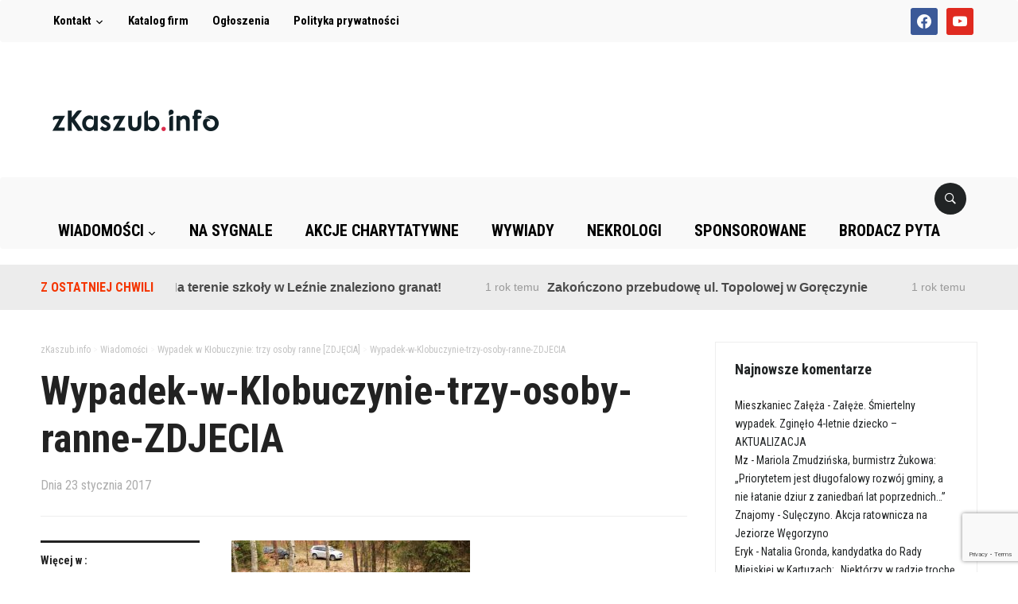

--- FILE ---
content_type: text/html; charset=UTF-8
request_url: https://www.zkaszub.info/wypadek-w-klobuczynie-trzy-osoby-ranne-zdjecia/wypadek-w-klobuczynie-trzy-osoby-ranne-zdjecia-4/
body_size: 15443
content:
<!DOCTYPE html>
<html lang="pl-PL">
<head>
    <meta charset="UTF-8">
    <meta name="viewport" content="width=device-width, initial-scale=1.0">
    <meta name="google-site-verification" content="jZeZa3_BIbhw54Muun8WHbft6ODA4uNhDm_HLUt5630" />
    <link rel="profile" href="http://gmpg.org/xfn/11">
    <link rel="pingback" href="https://www.zkaszub.info/xmlrpc.php">

    <meta name='robots' content='index, follow, max-image-preview:large, max-snippet:-1, max-video-preview:-1' />

	<!-- This site is optimized with the Yoast SEO plugin v19.8 - https://yoast.com/wordpress/plugins/seo/ -->
	<title>Wypadek-w-Klobuczynie-trzy-osoby-ranne-ZDJECIA - zKaszub.info</title>
	<link rel="canonical" href="https://zkaszub.info/wp-content/uploads/2016/04/Wypadek-w-Klobuczynie-trzy-osoby-ranne-ZDJECIA.jpg" />
	<meta property="og:locale" content="pl_PL" />
	<meta property="og:type" content="article" />
	<meta property="og:title" content="Wypadek-w-Klobuczynie-trzy-osoby-ranne-ZDJECIA - zKaszub.info" />
	<meta property="og:url" content="https://zkaszub.info/wp-content/uploads/2016/04/Wypadek-w-Klobuczynie-trzy-osoby-ranne-ZDJECIA.jpg" />
	<meta property="og:site_name" content="zKaszub.info" />
	<meta property="og:image" content="https://zkaszub.info/wp-content/uploads/2016/04/Wypadek-w-Klobuczynie-trzy-osoby-ranne-ZDJECIA.jpg" />
	<meta property="og:image:width" content="977" />
	<meta property="og:image:height" content="608" />
	<meta property="og:image:type" content="image/jpeg" />
	<meta name="twitter:card" content="summary_large_image" />
	<script type="application/ld+json" class="yoast-schema-graph">{"@context":"https://schema.org","@graph":[{"@type":"WebPage","@id":"https://zkaszub.info/wp-content/uploads/2016/04/Wypadek-w-Klobuczynie-trzy-osoby-ranne-ZDJECIA.jpg","url":"https://zkaszub.info/wp-content/uploads/2016/04/Wypadek-w-Klobuczynie-trzy-osoby-ranne-ZDJECIA.jpg","name":"Wypadek-w-Klobuczynie-trzy-osoby-ranne-ZDJECIA - zKaszub.info","isPartOf":{"@id":"https://zkaszub.info/#website"},"primaryImageOfPage":{"@id":"https://zkaszub.info/wp-content/uploads/2016/04/Wypadek-w-Klobuczynie-trzy-osoby-ranne-ZDJECIA.jpg#primaryimage"},"image":{"@id":"https://zkaszub.info/wp-content/uploads/2016/04/Wypadek-w-Klobuczynie-trzy-osoby-ranne-ZDJECIA.jpg#primaryimage"},"thumbnailUrl":"https://www.zkaszub.info/wp-content/uploads/2016/04/Wypadek-w-Klobuczynie-trzy-osoby-ranne-ZDJECIA.jpg","datePublished":"2017-01-23T19:11:14+00:00","dateModified":"2017-01-23T19:11:14+00:00","breadcrumb":{"@id":"https://zkaszub.info/wp-content/uploads/2016/04/Wypadek-w-Klobuczynie-trzy-osoby-ranne-ZDJECIA.jpg#breadcrumb"},"inLanguage":"pl-PL","potentialAction":[{"@type":"ReadAction","target":["https://zkaszub.info/wp-content/uploads/2016/04/Wypadek-w-Klobuczynie-trzy-osoby-ranne-ZDJECIA.jpg"]}]},{"@type":"ImageObject","inLanguage":"pl-PL","@id":"https://zkaszub.info/wp-content/uploads/2016/04/Wypadek-w-Klobuczynie-trzy-osoby-ranne-ZDJECIA.jpg#primaryimage","url":"https://www.zkaszub.info/wp-content/uploads/2016/04/Wypadek-w-Klobuczynie-trzy-osoby-ranne-ZDJECIA.jpg","contentUrl":"https://www.zkaszub.info/wp-content/uploads/2016/04/Wypadek-w-Klobuczynie-trzy-osoby-ranne-ZDJECIA.jpg","width":977,"height":608},{"@type":"BreadcrumbList","@id":"https://zkaszub.info/wp-content/uploads/2016/04/Wypadek-w-Klobuczynie-trzy-osoby-ranne-ZDJECIA.jpg#breadcrumb","itemListElement":[{"@type":"ListItem","position":1,"name":"Strona główna","item":"https://zkaszub.info/"},{"@type":"ListItem","position":2,"name":"Wypadek w Kłobuczynie: trzy osoby ranne [ZDJĘCIA]","item":"https://zkaszub.info/wypadek-w-klobuczynie-trzy-osoby-ranne-zdjecia/"},{"@type":"ListItem","position":3,"name":"Wypadek-w-Klobuczynie-trzy-osoby-ranne-ZDJECIA"}]},{"@type":"WebSite","@id":"https://zkaszub.info/#website","url":"https://zkaszub.info/","name":"zKaszub.info","description":"Najszybciej rozwijający się portal w pow. kartuskim!","potentialAction":[{"@type":"SearchAction","target":{"@type":"EntryPoint","urlTemplate":"https://zkaszub.info/?s={search_term_string}"},"query-input":"required name=search_term_string"}],"inLanguage":"pl-PL"}]}</script>
	<!-- / Yoast SEO plugin. -->


<link rel='dns-prefetch' href='//static.addtoany.com' />
<link rel='dns-prefetch' href='//ad.zkaszub.pl' />
<link rel='dns-prefetch' href='//fonts.googleapis.com' />
<link rel='dns-prefetch' href='//s.w.org' />
<link rel="alternate" type="application/rss+xml" title="zKaszub.info &raquo; Kanał z wpisami" href="https://www.zkaszub.info/feed/" />
<link rel="alternate" type="application/rss+xml" title="zKaszub.info &raquo; Kanał z komentarzami" href="https://www.zkaszub.info/comments/feed/" />
<link rel="alternate" type="application/rss+xml" title="zKaszub.info &raquo; Wypadek-w-Klobuczynie-trzy-osoby-ranne-ZDJECIA Kanał z komentarzami" href="https://www.zkaszub.info/wypadek-w-klobuczynie-trzy-osoby-ranne-zdjecia/wypadek-w-klobuczynie-trzy-osoby-ranne-zdjecia-4/feed/" />
<script type="text/javascript">
window._wpemojiSettings = {"baseUrl":"https:\/\/s.w.org\/images\/core\/emoji\/13.1.0\/72x72\/","ext":".png","svgUrl":"https:\/\/s.w.org\/images\/core\/emoji\/13.1.0\/svg\/","svgExt":".svg","source":{"concatemoji":"https:\/\/www.zkaszub.info\/wp-includes\/js\/wp-emoji-release.min.js?ver=5.9.12"}};
/*! This file is auto-generated */
!function(e,a,t){var n,r,o,i=a.createElement("canvas"),p=i.getContext&&i.getContext("2d");function s(e,t){var a=String.fromCharCode;p.clearRect(0,0,i.width,i.height),p.fillText(a.apply(this,e),0,0);e=i.toDataURL();return p.clearRect(0,0,i.width,i.height),p.fillText(a.apply(this,t),0,0),e===i.toDataURL()}function c(e){var t=a.createElement("script");t.src=e,t.defer=t.type="text/javascript",a.getElementsByTagName("head")[0].appendChild(t)}for(o=Array("flag","emoji"),t.supports={everything:!0,everythingExceptFlag:!0},r=0;r<o.length;r++)t.supports[o[r]]=function(e){if(!p||!p.fillText)return!1;switch(p.textBaseline="top",p.font="600 32px Arial",e){case"flag":return s([127987,65039,8205,9895,65039],[127987,65039,8203,9895,65039])?!1:!s([55356,56826,55356,56819],[55356,56826,8203,55356,56819])&&!s([55356,57332,56128,56423,56128,56418,56128,56421,56128,56430,56128,56423,56128,56447],[55356,57332,8203,56128,56423,8203,56128,56418,8203,56128,56421,8203,56128,56430,8203,56128,56423,8203,56128,56447]);case"emoji":return!s([10084,65039,8205,55357,56613],[10084,65039,8203,55357,56613])}return!1}(o[r]),t.supports.everything=t.supports.everything&&t.supports[o[r]],"flag"!==o[r]&&(t.supports.everythingExceptFlag=t.supports.everythingExceptFlag&&t.supports[o[r]]);t.supports.everythingExceptFlag=t.supports.everythingExceptFlag&&!t.supports.flag,t.DOMReady=!1,t.readyCallback=function(){t.DOMReady=!0},t.supports.everything||(n=function(){t.readyCallback()},a.addEventListener?(a.addEventListener("DOMContentLoaded",n,!1),e.addEventListener("load",n,!1)):(e.attachEvent("onload",n),a.attachEvent("onreadystatechange",function(){"complete"===a.readyState&&t.readyCallback()})),(n=t.source||{}).concatemoji?c(n.concatemoji):n.wpemoji&&n.twemoji&&(c(n.twemoji),c(n.wpemoji)))}(window,document,window._wpemojiSettings);
</script>
<!-- zkaszub.info is managing ads with Advanced Ads – https://wpadvancedads.com/ --><script id="zkasz-ready">
			window.advanced_ads_ready=function(e,a){a=a||"complete";var d=function(e){return"interactive"===a?"loading"!==e:"complete"===e};d(document.readyState)?e():document.addEventListener("readystatechange",(function(a){d(a.target.readyState)&&e()}),{once:"interactive"===a})},window.advanced_ads_ready_queue=window.advanced_ads_ready_queue||[];		</script>
		<style type="text/css">
img.wp-smiley,
img.emoji {
	display: inline !important;
	border: none !important;
	box-shadow: none !important;
	height: 1em !important;
	width: 1em !important;
	margin: 0 0.07em !important;
	vertical-align: -0.1em !important;
	background: none !important;
	padding: 0 !important;
}
</style>
	<link rel='stylesheet' id='pibfi_pinterest_style-css'  href='https://www.zkaszub.info/wp-content/plugins/pinterest-pin-it-button-for-images/ppibfi_pinterest.css?ver=5.9.12' type='text/css' media='all' />
<link rel='stylesheet' id='wp-block-library-css'  href='https://www.zkaszub.info/wp-includes/css/dist/block-library/style.min.css?ver=5.9.12' type='text/css' media='all' />
<link rel='stylesheet' id='wpzoom-social-icons-block-style-css'  href='https://www.zkaszub.info/wp-content/plugins/social-icons-widget-by-wpzoom/block/dist/style-wpzoom-social-icons.css?ver=4.2.10' type='text/css' media='all' />
<style id='global-styles-inline-css' type='text/css'>
body{--wp--preset--color--black: #000000;--wp--preset--color--cyan-bluish-gray: #abb8c3;--wp--preset--color--white: #ffffff;--wp--preset--color--pale-pink: #f78da7;--wp--preset--color--vivid-red: #cf2e2e;--wp--preset--color--luminous-vivid-orange: #ff6900;--wp--preset--color--luminous-vivid-amber: #fcb900;--wp--preset--color--light-green-cyan: #7bdcb5;--wp--preset--color--vivid-green-cyan: #00d084;--wp--preset--color--pale-cyan-blue: #8ed1fc;--wp--preset--color--vivid-cyan-blue: #0693e3;--wp--preset--color--vivid-purple: #9b51e0;--wp--preset--gradient--vivid-cyan-blue-to-vivid-purple: linear-gradient(135deg,rgba(6,147,227,1) 0%,rgb(155,81,224) 100%);--wp--preset--gradient--light-green-cyan-to-vivid-green-cyan: linear-gradient(135deg,rgb(122,220,180) 0%,rgb(0,208,130) 100%);--wp--preset--gradient--luminous-vivid-amber-to-luminous-vivid-orange: linear-gradient(135deg,rgba(252,185,0,1) 0%,rgba(255,105,0,1) 100%);--wp--preset--gradient--luminous-vivid-orange-to-vivid-red: linear-gradient(135deg,rgba(255,105,0,1) 0%,rgb(207,46,46) 100%);--wp--preset--gradient--very-light-gray-to-cyan-bluish-gray: linear-gradient(135deg,rgb(238,238,238) 0%,rgb(169,184,195) 100%);--wp--preset--gradient--cool-to-warm-spectrum: linear-gradient(135deg,rgb(74,234,220) 0%,rgb(151,120,209) 20%,rgb(207,42,186) 40%,rgb(238,44,130) 60%,rgb(251,105,98) 80%,rgb(254,248,76) 100%);--wp--preset--gradient--blush-light-purple: linear-gradient(135deg,rgb(255,206,236) 0%,rgb(152,150,240) 100%);--wp--preset--gradient--blush-bordeaux: linear-gradient(135deg,rgb(254,205,165) 0%,rgb(254,45,45) 50%,rgb(107,0,62) 100%);--wp--preset--gradient--luminous-dusk: linear-gradient(135deg,rgb(255,203,112) 0%,rgb(199,81,192) 50%,rgb(65,88,208) 100%);--wp--preset--gradient--pale-ocean: linear-gradient(135deg,rgb(255,245,203) 0%,rgb(182,227,212) 50%,rgb(51,167,181) 100%);--wp--preset--gradient--electric-grass: linear-gradient(135deg,rgb(202,248,128) 0%,rgb(113,206,126) 100%);--wp--preset--gradient--midnight: linear-gradient(135deg,rgb(2,3,129) 0%,rgb(40,116,252) 100%);--wp--preset--duotone--dark-grayscale: url('#wp-duotone-dark-grayscale');--wp--preset--duotone--grayscale: url('#wp-duotone-grayscale');--wp--preset--duotone--purple-yellow: url('#wp-duotone-purple-yellow');--wp--preset--duotone--blue-red: url('#wp-duotone-blue-red');--wp--preset--duotone--midnight: url('#wp-duotone-midnight');--wp--preset--duotone--magenta-yellow: url('#wp-duotone-magenta-yellow');--wp--preset--duotone--purple-green: url('#wp-duotone-purple-green');--wp--preset--duotone--blue-orange: url('#wp-duotone-blue-orange');--wp--preset--font-size--small: 13px;--wp--preset--font-size--medium: 20px;--wp--preset--font-size--large: 36px;--wp--preset--font-size--x-large: 42px;}.has-black-color{color: var(--wp--preset--color--black) !important;}.has-cyan-bluish-gray-color{color: var(--wp--preset--color--cyan-bluish-gray) !important;}.has-white-color{color: var(--wp--preset--color--white) !important;}.has-pale-pink-color{color: var(--wp--preset--color--pale-pink) !important;}.has-vivid-red-color{color: var(--wp--preset--color--vivid-red) !important;}.has-luminous-vivid-orange-color{color: var(--wp--preset--color--luminous-vivid-orange) !important;}.has-luminous-vivid-amber-color{color: var(--wp--preset--color--luminous-vivid-amber) !important;}.has-light-green-cyan-color{color: var(--wp--preset--color--light-green-cyan) !important;}.has-vivid-green-cyan-color{color: var(--wp--preset--color--vivid-green-cyan) !important;}.has-pale-cyan-blue-color{color: var(--wp--preset--color--pale-cyan-blue) !important;}.has-vivid-cyan-blue-color{color: var(--wp--preset--color--vivid-cyan-blue) !important;}.has-vivid-purple-color{color: var(--wp--preset--color--vivid-purple) !important;}.has-black-background-color{background-color: var(--wp--preset--color--black) !important;}.has-cyan-bluish-gray-background-color{background-color: var(--wp--preset--color--cyan-bluish-gray) !important;}.has-white-background-color{background-color: var(--wp--preset--color--white) !important;}.has-pale-pink-background-color{background-color: var(--wp--preset--color--pale-pink) !important;}.has-vivid-red-background-color{background-color: var(--wp--preset--color--vivid-red) !important;}.has-luminous-vivid-orange-background-color{background-color: var(--wp--preset--color--luminous-vivid-orange) !important;}.has-luminous-vivid-amber-background-color{background-color: var(--wp--preset--color--luminous-vivid-amber) !important;}.has-light-green-cyan-background-color{background-color: var(--wp--preset--color--light-green-cyan) !important;}.has-vivid-green-cyan-background-color{background-color: var(--wp--preset--color--vivid-green-cyan) !important;}.has-pale-cyan-blue-background-color{background-color: var(--wp--preset--color--pale-cyan-blue) !important;}.has-vivid-cyan-blue-background-color{background-color: var(--wp--preset--color--vivid-cyan-blue) !important;}.has-vivid-purple-background-color{background-color: var(--wp--preset--color--vivid-purple) !important;}.has-black-border-color{border-color: var(--wp--preset--color--black) !important;}.has-cyan-bluish-gray-border-color{border-color: var(--wp--preset--color--cyan-bluish-gray) !important;}.has-white-border-color{border-color: var(--wp--preset--color--white) !important;}.has-pale-pink-border-color{border-color: var(--wp--preset--color--pale-pink) !important;}.has-vivid-red-border-color{border-color: var(--wp--preset--color--vivid-red) !important;}.has-luminous-vivid-orange-border-color{border-color: var(--wp--preset--color--luminous-vivid-orange) !important;}.has-luminous-vivid-amber-border-color{border-color: var(--wp--preset--color--luminous-vivid-amber) !important;}.has-light-green-cyan-border-color{border-color: var(--wp--preset--color--light-green-cyan) !important;}.has-vivid-green-cyan-border-color{border-color: var(--wp--preset--color--vivid-green-cyan) !important;}.has-pale-cyan-blue-border-color{border-color: var(--wp--preset--color--pale-cyan-blue) !important;}.has-vivid-cyan-blue-border-color{border-color: var(--wp--preset--color--vivid-cyan-blue) !important;}.has-vivid-purple-border-color{border-color: var(--wp--preset--color--vivid-purple) !important;}.has-vivid-cyan-blue-to-vivid-purple-gradient-background{background: var(--wp--preset--gradient--vivid-cyan-blue-to-vivid-purple) !important;}.has-light-green-cyan-to-vivid-green-cyan-gradient-background{background: var(--wp--preset--gradient--light-green-cyan-to-vivid-green-cyan) !important;}.has-luminous-vivid-amber-to-luminous-vivid-orange-gradient-background{background: var(--wp--preset--gradient--luminous-vivid-amber-to-luminous-vivid-orange) !important;}.has-luminous-vivid-orange-to-vivid-red-gradient-background{background: var(--wp--preset--gradient--luminous-vivid-orange-to-vivid-red) !important;}.has-very-light-gray-to-cyan-bluish-gray-gradient-background{background: var(--wp--preset--gradient--very-light-gray-to-cyan-bluish-gray) !important;}.has-cool-to-warm-spectrum-gradient-background{background: var(--wp--preset--gradient--cool-to-warm-spectrum) !important;}.has-blush-light-purple-gradient-background{background: var(--wp--preset--gradient--blush-light-purple) !important;}.has-blush-bordeaux-gradient-background{background: var(--wp--preset--gradient--blush-bordeaux) !important;}.has-luminous-dusk-gradient-background{background: var(--wp--preset--gradient--luminous-dusk) !important;}.has-pale-ocean-gradient-background{background: var(--wp--preset--gradient--pale-ocean) !important;}.has-electric-grass-gradient-background{background: var(--wp--preset--gradient--electric-grass) !important;}.has-midnight-gradient-background{background: var(--wp--preset--gradient--midnight) !important;}.has-small-font-size{font-size: var(--wp--preset--font-size--small) !important;}.has-medium-font-size{font-size: var(--wp--preset--font-size--medium) !important;}.has-large-font-size{font-size: var(--wp--preset--font-size--large) !important;}.has-x-large-font-size{font-size: var(--wp--preset--font-size--x-large) !important;}
</style>
<link rel='stylesheet' id='awesome-weather-css'  href='https://www.zkaszub.info/wp-content/plugins/awesome-weather/awesome-weather.css?ver=5.9.12' type='text/css' media='all' />
<style id='awesome-weather-inline-css' type='text/css'>
.awesome-weather-wrap { font-family: 'Open Sans', sans-serif;  font-weight: 400; font-size: 14px; line-height: 14px; } 
</style>
<link rel='stylesheet' id='opensans-googlefont-css'  href='https://fonts.googleapis.com/css?family=Open+Sans%3A400%2C300&#038;ver=5.9.12' type='text/css' media='all' />
<link rel='stylesheet' id='contact-form-7-css'  href='https://www.zkaszub.info/wp-content/plugins/contact-form-7/includes/css/styles.css?ver=5.6.3' type='text/css' media='all' />
<link rel='stylesheet' id='events-manager-css'  href='https://www.zkaszub.info/wp-content/plugins/events-manager/includes/css/events_manager.css?ver=5.99912' type='text/css' media='all' />
<link rel='stylesheet' id='wp-polls-css'  href='https://www.zkaszub.info/wp-content/plugins/wp-polls/polls-css.css?ver=2.77.0' type='text/css' media='all' />
<style id='wp-polls-inline-css' type='text/css'>
.wp-polls .pollbar {
	margin: 1px;
	font-size: 8px;
	line-height: 10px;
	height: 10px;
	background-image: url('https://www.zkaszub.info/wp-content/plugins/wp-polls/images/default_gradient/pollbg.gif');
	border: 1px solid #c8c8c8;
}

</style>
<link rel='stylesheet' id='domino-style-css'  href='https://www.zkaszub.info/wp-content/themes/domino-child/style.css?ver=dev-1768877105' type='text/css' media='all' />
<link rel='stylesheet' id='wpz-shortcodes-css'  href='https://www.zkaszub.info/wp-content/themes/domino/functions/wpzoom/assets/css/shortcodes.css?ver=5.9.12' type='text/css' media='all' />
<link rel='stylesheet' id='zoom-font-awesome-css'  href='https://www.zkaszub.info/wp-content/themes/domino/functions/wpzoom/assets/css/font-awesome.min.css?ver=5.9.12' type='text/css' media='all' />
<link rel='stylesheet' id='domino-google-fonts-css'  href='//fonts.googleapis.com/css?family=Roboto+Condensed%3Aregular%2Citalic%2C700%7CMerriweather%3Aregular%2Citalic%2C700%26subset%3Dlatin%2C&#038;ver=5.9.12' type='text/css' media='all' />
<link rel='stylesheet' id='dashicons-css'  href='https://www.zkaszub.info/wp-includes/css/dashicons.min.css?ver=5.9.12' type='text/css' media='all' />
<link rel='stylesheet' id='wpzoom-social-icons-socicon-css'  href='https://www.zkaszub.info/wp-content/plugins/social-icons-widget-by-wpzoom/assets/css/wpzoom-socicon.css?ver=1675464022' type='text/css' media='all' />
<link rel='stylesheet' id='wpzoom-social-icons-genericons-css'  href='https://www.zkaszub.info/wp-content/plugins/social-icons-widget-by-wpzoom/assets/css/genericons.css?ver=1675464022' type='text/css' media='all' />
<link rel='stylesheet' id='wpzoom-social-icons-academicons-css'  href='https://www.zkaszub.info/wp-content/plugins/social-icons-widget-by-wpzoom/assets/css/academicons.min.css?ver=1675464022' type='text/css' media='all' />
<link rel='stylesheet' id='wpzoom-social-icons-font-awesome-3-css'  href='https://www.zkaszub.info/wp-content/plugins/social-icons-widget-by-wpzoom/assets/css/font-awesome-3.min.css?ver=1675464022' type='text/css' media='all' />
<link rel='stylesheet' id='wpzoom-social-icons-styles-css'  href='https://www.zkaszub.info/wp-content/plugins/social-icons-widget-by-wpzoom/assets/css/wpzoom-social-icons-styles.css?ver=1675464022' type='text/css' media='all' />
<link rel='stylesheet' id='wzslider-css'  href='https://www.zkaszub.info/wp-content/themes/domino/functions/wpzoom/assets/css/wzslider.css?ver=5.9.12' type='text/css' media='all' />
<link rel='stylesheet' id='addtoany-css'  href='https://www.zkaszub.info/wp-content/plugins/add-to-any/addtoany.min.css?ver=1.16' type='text/css' media='all' />
<link rel='preload' as='font'  id='wpzoom-social-icons-font-academicons-woff2-css'  href='https://www.zkaszub.info/wp-content/plugins/social-icons-widget-by-wpzoom/assets/font/academicons.woff2?v=1.9.2'  type='font/woff2' crossorigin />
<link rel='preload' as='font'  id='wpzoom-social-icons-font-fontawesome-3-woff2-css'  href='https://www.zkaszub.info/wp-content/plugins/social-icons-widget-by-wpzoom/assets/font/fontawesome-webfont.woff2?v=4.7.0'  type='font/woff2' crossorigin />
<link rel='preload' as='font'  id='wpzoom-social-icons-font-genericons-woff-css'  href='https://www.zkaszub.info/wp-content/plugins/social-icons-widget-by-wpzoom/assets/font/Genericons.woff'  type='font/woff' crossorigin />
<link rel='preload' as='font'  id='wpzoom-social-icons-font-socicon-woff2-css'  href='https://www.zkaszub.info/wp-content/plugins/social-icons-widget-by-wpzoom/assets/font/socicon.woff2?v=4.2.10'  type='font/woff2' crossorigin />
<script type='text/javascript' src='https://www.zkaszub.info/wp-includes/js/jquery/jquery.min.js?ver=3.6.0' id='jquery-core-js'></script>
<script type='text/javascript' src='https://www.zkaszub.info/wp-includes/js/jquery/jquery-migrate.min.js?ver=3.3.2' id='jquery-migrate-js'></script>
<script type='text/javascript' src='https://www.zkaszub.info/wp-content/plugins/pinterest-pin-it-button-for-images/ppibfi_pinterest.js?ver=5.9.12' id='pibfi_pinterest-js'></script>
<script type='text/javascript' id='addtoany-core-js-before'>
window.a2a_config=window.a2a_config||{};a2a_config.callbacks=[];a2a_config.overlays=[];a2a_config.templates={};a2a_localize = {
	Share: "Share",
	Save: "Save",
	Subscribe: "Subscribe",
	Email: "Email",
	Bookmark: "Bookmark",
	ShowAll: "Show all",
	ShowLess: "Show less",
	FindServices: "Find service(s)",
	FindAnyServiceToAddTo: "Instantly find any service to add to",
	PoweredBy: "Powered by",
	ShareViaEmail: "Share via email",
	SubscribeViaEmail: "Subscribe via email",
	BookmarkInYourBrowser: "Bookmark in your browser",
	BookmarkInstructions: "Press Ctrl+D or \u2318+D to bookmark this page",
	AddToYourFavorites: "Add to your favorites",
	SendFromWebOrProgram: "Send from any email address or email program",
	EmailProgram: "Email program",
	More: "More&#8230;",
	ThanksForSharing: "Thanks for sharing!",
	ThanksForFollowing: "Thanks for following!"
};
</script>
<script type='text/javascript' async src='https://static.addtoany.com/menu/page.js' id='addtoany-core-js'></script>
<script type='text/javascript' async src='https://www.zkaszub.info/wp-content/plugins/add-to-any/addtoany.min.js?ver=1.1' id='addtoany-jquery-js'></script>
<script type='text/javascript' src='https://www.zkaszub.info/wp-includes/js/jquery/ui/core.min.js?ver=1.13.1' id='jquery-ui-core-js'></script>
<script type='text/javascript' src='https://www.zkaszub.info/wp-includes/js/jquery/ui/mouse.min.js?ver=1.13.1' id='jquery-ui-mouse-js'></script>
<script type='text/javascript' src='https://www.zkaszub.info/wp-includes/js/jquery/ui/sortable.min.js?ver=1.13.1' id='jquery-ui-sortable-js'></script>
<script type='text/javascript' src='https://www.zkaszub.info/wp-includes/js/jquery/ui/datepicker.min.js?ver=1.13.1' id='jquery-ui-datepicker-js'></script>
<script type='text/javascript' id='jquery-ui-datepicker-js-after'>
jQuery(function(jQuery){jQuery.datepicker.setDefaults({"closeText":"Zamknij","currentText":"Dzisiaj","monthNames":["stycze\u0144","luty","marzec","kwiecie\u0144","maj","czerwiec","lipiec","sierpie\u0144","wrzesie\u0144","pa\u017adziernik","listopad","grudzie\u0144"],"monthNamesShort":["sty","lut","mar","kw.","maj","cze","lip","sie","wrz","pa\u017a","lis","gru"],"nextText":"Nast\u0119pny","prevText":"Poprzedni","dayNames":["niedziela","poniedzia\u0142ek","wtorek","\u015broda","czwartek","pi\u0105tek","sobota"],"dayNamesShort":["niedz.","pon.","wt.","\u015br.","czw.","pt.","sob."],"dayNamesMin":["N","P","W","\u015a","C","P","S"],"dateFormat":"d MM yy","firstDay":1,"isRTL":false});});
</script>
<script type='text/javascript' src='https://www.zkaszub.info/wp-includes/js/jquery/ui/menu.min.js?ver=1.13.1' id='jquery-ui-menu-js'></script>
<script type='text/javascript' src='https://www.zkaszub.info/wp-includes/js/dist/vendor/regenerator-runtime.min.js?ver=0.13.9' id='regenerator-runtime-js'></script>
<script type='text/javascript' src='https://www.zkaszub.info/wp-includes/js/dist/vendor/wp-polyfill.min.js?ver=3.15.0' id='wp-polyfill-js'></script>
<script type='text/javascript' src='https://www.zkaszub.info/wp-includes/js/dist/dom-ready.min.js?ver=ecda74de0221e1c2ce5c57cbb5af09d5' id='wp-dom-ready-js'></script>
<script type='text/javascript' src='https://www.zkaszub.info/wp-includes/js/dist/hooks.min.js?ver=1e58c8c5a32b2e97491080c5b10dc71c' id='wp-hooks-js'></script>
<script type='text/javascript' src='https://www.zkaszub.info/wp-includes/js/dist/i18n.min.js?ver=30fcecb428a0e8383d3776bcdd3a7834' id='wp-i18n-js'></script>
<script type='text/javascript' id='wp-i18n-js-after'>
wp.i18n.setLocaleData( { 'text direction\u0004ltr': [ 'ltr' ] } );
wp.i18n.setLocaleData( { 'text direction\u0004ltr': [ 'ltr' ] } );
</script>
<script type='text/javascript' id='wp-a11y-js-translations'>
( function( domain, translations ) {
	var localeData = translations.locale_data[ domain ] || translations.locale_data.messages;
	localeData[""].domain = domain;
	wp.i18n.setLocaleData( localeData, domain );
} )( "default", {"translation-revision-date":"2025-10-01 14:45:32+0000","generator":"GlotPress\/4.0.1","domain":"messages","locale_data":{"messages":{"":{"domain":"messages","plural-forms":"nplurals=3; plural=(n == 1) ? 0 : ((n % 10 >= 2 && n % 10 <= 4 && (n % 100 < 12 || n % 100 > 14)) ? 1 : 2);","lang":"pl"},"Notifications":["Powiadomienia"]}},"comment":{"reference":"wp-includes\/js\/dist\/a11y.js"}} );
</script>
<script type='text/javascript' src='https://www.zkaszub.info/wp-includes/js/dist/a11y.min.js?ver=68e470cf840f69530e9db3be229ad4b6' id='wp-a11y-js'></script>
<script type='text/javascript' id='jquery-ui-autocomplete-js-extra'>
/* <![CDATA[ */
var uiAutocompleteL10n = {"noResults":"Brak wynik\u00f3w.","oneResult":"Znaleziono jeden wynik. U\u017cyj strza\u0142ek g\u00f3ra\/d\u00f3\u0142 do nawigacji.","manyResults":"Znaleziono %d wynik\u00f3w. U\u017cyj strza\u0142ek g\u00f3ra\/d\u00f3\u0142 do nawigacji.","itemSelected":"Wybrano obiekt."};
/* ]]> */
</script>
<script type='text/javascript' src='https://www.zkaszub.info/wp-includes/js/jquery/ui/autocomplete.min.js?ver=1.13.1' id='jquery-ui-autocomplete-js'></script>
<script type='text/javascript' src='https://www.zkaszub.info/wp-includes/js/jquery/ui/resizable.min.js?ver=1.13.1' id='jquery-ui-resizable-js'></script>
<script type='text/javascript' src='https://www.zkaszub.info/wp-includes/js/jquery/ui/draggable.min.js?ver=1.13.1' id='jquery-ui-draggable-js'></script>
<script type='text/javascript' src='https://www.zkaszub.info/wp-includes/js/jquery/ui/controlgroup.min.js?ver=1.13.1' id='jquery-ui-controlgroup-js'></script>
<script type='text/javascript' src='https://www.zkaszub.info/wp-includes/js/jquery/ui/checkboxradio.min.js?ver=1.13.1' id='jquery-ui-checkboxradio-js'></script>
<script type='text/javascript' src='https://www.zkaszub.info/wp-includes/js/jquery/ui/button.min.js?ver=1.13.1' id='jquery-ui-button-js'></script>
<script type='text/javascript' src='https://www.zkaszub.info/wp-includes/js/jquery/ui/dialog.min.js?ver=1.13.1' id='jquery-ui-dialog-js'></script>
<script type='text/javascript' id='events-manager-js-extra'>
/* <![CDATA[ */
var EM = {"ajaxurl":"https:\/\/www.zkaszub.info\/wp-admin\/admin-ajax.php","locationajaxurl":"https:\/\/www.zkaszub.info\/wp-admin\/admin-ajax.php?action=locations_search","firstDay":"1","locale":"pl","dateFormat":"dd\/mm\/yy","ui_css":"https:\/\/www.zkaszub.info\/wp-content\/plugins\/events-manager\/includes\/css\/jquery-ui.min.css","show24hours":"1","is_ssl":"1","txt_search":"Szukaj","txt_searching":"Szukam\u2026","txt_loading":"Wczytywanie\u2026"};
/* ]]> */
</script>
<script type='text/javascript' src='https://www.zkaszub.info/wp-content/plugins/events-manager/includes/js/events-manager.js?ver=5.99912' id='events-manager-js'></script>
<script type='text/javascript' id='advanced-ads-advanced-js-js-extra'>
/* <![CDATA[ */
var advads_options = {"blog_id":"1","privacy":{"enabled":false,"state":"not_needed"}};
/* ]]> */
</script>
<script type='text/javascript' src='https://www.zkaszub.info/wp-content/plugins/advanced-ads/public/assets/js/advanced.min.js?ver=1.37.0' id='advanced-ads-advanced-js-js'></script>
<script type='text/javascript' src='https://www.zkaszub.info/wp-content/themes/domino/js/init.js?ver=5.9.12' id='wpzoom-init-js'></script>
<link rel="https://api.w.org/" href="https://www.zkaszub.info/wp-json/" /><link rel="alternate" type="application/json" href="https://www.zkaszub.info/wp-json/wp/v2/media/104676" /><link rel="EditURI" type="application/rsd+xml" title="RSD" href="https://www.zkaszub.info/xmlrpc.php?rsd" />
<link rel="wlwmanifest" type="application/wlwmanifest+xml" href="https://www.zkaszub.info/wp-includes/wlwmanifest.xml" /> 
<meta name="generator" content="WordPress 5.9.12" />
<link rel='shortlink' href='https://www.zkaszub.info/?p=104676' />
<link rel="alternate" type="application/json+oembed" href="https://www.zkaszub.info/wp-json/oembed/1.0/embed?url=https%3A%2F%2Fwww.zkaszub.info%2Fwypadek-w-klobuczynie-trzy-osoby-ranne-zdjecia%2Fwypadek-w-klobuczynie-trzy-osoby-ranne-zdjecia-4%2F" />
<link rel="alternate" type="text/xml+oembed" href="https://www.zkaszub.info/wp-json/oembed/1.0/embed?url=https%3A%2F%2Fwww.zkaszub.info%2Fwypadek-w-klobuczynie-trzy-osoby-ranne-zdjecia%2Fwypadek-w-klobuczynie-trzy-osoby-ranne-zdjecia-4%2F&#038;format=xml" />
<!-- Google Tag Manager -->
<script>(function(w,d,s,l,i){w[l]=w[l]||[];w[l].push({'gtm.start':
new Date().getTime(),event:'gtm.js'});var f=d.getElementsByTagName(s)[0],
j=d.createElement(s),dl=l!='dataLayer'?'&l='+l:'';j.async=true;j.src=
'https://www.googletagmanager.com/gtm.js?id='+i+dl;f.parentNode.insertBefore(j,f);
})(window,document,'script','dataLayer','GTM-KB4JTBQ');</script>
<!-- End Google Tag Manager --><script type="text/javascript">
	window._zem_rp_post_id = '104676';
	window._zem_rp_thumbnails = true;
	window._zem_rp_post_title = 'Wypadek-w-Klobuczynie-trzy-osoby-ranne-ZDJECIA';
	window._zem_rp_post_tags = [];
	window._zem_rp_static_base_url = 'https://content.zemanta.com/static/';
	window._zem_rp_wp_ajax_url = 'https://www.zkaszub.info/wp-admin/admin-ajax.php';
	window._zem_rp_plugin_version = '1.14';
	window._zem_rp_num_rel_posts = '6';
</script>
<link rel="stylesheet" href="https://www.zkaszub.info/wp-content/plugins/related-posts-by-zemanta/static/themes/vertical.css?version=1.14" />
<script type="text/javascript">
		var advadsCfpQueue = [];
		var advadsCfpAd = function( adID ){
			if ( 'undefined' == typeof advadsProCfp ) { advadsCfpQueue.push( adID ) } else { advadsProCfp.addElement( adID ) }
		};
		</script>
		
<!-- Begin Theme Custom CSS -->
<style type="text/css" id="domino-custom-css">
a:hover{color:#f43500;}.navbar-nav a:hover{color:#f43500;}.top-navbar .navbar-nav .current-menu-item > a, .top-navbar .navbar-nav .current_page_item > a, .top-navbar.navbar-nav .current-menu-parent > a{color:#ff0000;}.main-navbar .current-menu-item > a,.main-navbar .current_page_item > a,.main-navbar .current-menu-parent > a,.main-navbar .current_page_parent > a{background-color:#f43500;}.navbar-nav ul{background-color:#f43500;}.navbar-nav > li > ul:before{border-bottom-color:#f43500;}#news-ticker h3{color:#f43500;}.entry-title a:hover{color:#f43500;}.entry-meta{color:#adadad;}.entry-meta a:hover{color:#f43500;}.site-info-top a:hover{color:#f43500;}body{font-family:"Roboto Condensed","Helvetica Neue",Helvetica,Arial,sans-serif;font-size:15px;}.navbar-brand h1,.navbar-brand h1 a{font-family:"Roboto Condensed","Helvetica Neue",Helvetica,Arial,sans-serif;font-size:10px;}.top-navbar a{font-family:"Roboto Condensed","Helvetica Neue",Helvetica,Arial,sans-serif;font-size:15px;}.main-navbar .navbar-nav a{font-size:20px;}.slides li h3,.slides li h3 a{font-size:24px;}.entry-title a{font-family:"Roboto Condensed","Helvetica Neue",Helvetica,Arial,sans-serif;}h1.entry-title{font-family:"Roboto Condensed","Helvetica Neue",Helvetica,Arial,sans-serif;font-size:20px;}.page h1.entry-title{font-family:"Roboto Condensed","Helvetica Neue",Helvetica,Arial,sans-serif;font-size:20px;}
</style>
<!-- End Theme Custom CSS -->
<script type="text/javascript">document.write('<style type="text/css">.tabber{display:none;}</style>');</script><style type="text/css">.recentcomments a{display:inline !important;padding:0 !important;margin:0 !important;}</style>      <meta name="onesignal" content="wordpress-plugin"/>
            <script>

      window.OneSignal = window.OneSignal || [];

      OneSignal.push( function() {
        OneSignal.SERVICE_WORKER_UPDATER_PATH = "OneSignalSDKUpdaterWorker.js.php";
                      OneSignal.SERVICE_WORKER_PATH = "OneSignalSDKWorker.js.php";
                      OneSignal.SERVICE_WORKER_PARAM = { scope: "/" };
        OneSignal.setDefaultNotificationUrl("https://www.zkaszub.info");
        var oneSignal_options = {};
        window._oneSignalInitOptions = oneSignal_options;

        oneSignal_options['wordpress'] = true;
oneSignal_options['appId'] = '3cbaf072-d0c0-4785-b831-2d8c517ce556';
oneSignal_options['allowLocalhostAsSecureOrigin'] = true;
oneSignal_options['welcomeNotification'] = { };
oneSignal_options['welcomeNotification']['title'] = "";
oneSignal_options['welcomeNotification']['message'] = "Dziękujemy za subskrypcję";
oneSignal_options['path'] = "https://www.zkaszub.info/wp-content/plugins/onesignal-free-web-push-notifications/sdk_files/";
oneSignal_options['safari_web_id'] = "web.onesignal.auto.2460cc6e-4b7f-44ed-bf33-fcc5c16bd2af";
oneSignal_options['promptOptions'] = { };
oneSignal_options['promptOptions']['actionMessage'] = "Chcę wyświetlać powiadomienia:";
oneSignal_options['promptOptions']['exampleNotificationTitleDesktop'] = "Przykładowe powiadomienie";
oneSignal_options['promptOptions']['exampleNotificationMessageDesktop'] = "Treść przykładowego powiadomienia";
oneSignal_options['promptOptions']['exampleNotificationTitleMobile'] = "Przykładowe powiadomienia";
oneSignal_options['promptOptions']['exampleNotificationMessageMobile'] = "Treść przykładowego powiadomienia";
oneSignal_options['promptOptions']['exampleNotificationCaption'] = "Możesz anulować subskrypcję w dowolnym momencie";
oneSignal_options['promptOptions']['acceptButtonText'] = "OK";
oneSignal_options['promptOptions']['cancelButtonText'] = "Anuluj";
oneSignal_options['promptOptions']['siteName'] = "https://zkaszub.info";
oneSignal_options['promptOptions']['autoAcceptTitle'] = "Zezwól";
oneSignal_options['notifyButton'] = { };
oneSignal_options['notifyButton']['enable'] = true;
oneSignal_options['notifyButton']['position'] = 'bottom-right';
oneSignal_options['notifyButton']['theme'] = 'default';
oneSignal_options['notifyButton']['size'] = 'medium';
oneSignal_options['notifyButton']['displayPredicate'] = function() {
              return OneSignal.isPushNotificationsEnabled()
                      .then(function(isPushEnabled) {
                          return !isPushEnabled;
                      });
            };
oneSignal_options['notifyButton']['showCredit'] = false;
oneSignal_options['notifyButton']['text'] = {};
                OneSignal.init(window._oneSignalInitOptions);
                OneSignal.showSlidedownPrompt();      });

      function documentInitOneSignal() {
        var oneSignal_elements = document.getElementsByClassName("OneSignal-prompt");

        var oneSignalLinkClickHandler = function(event) { OneSignal.push(['registerForPushNotifications']); event.preventDefault(); };        for(var i = 0; i < oneSignal_elements.length; i++)
          oneSignal_elements[i].addEventListener('click', oneSignalLinkClickHandler, false);
      }

      if (document.readyState === 'complete') {
           documentInitOneSignal();
      }
      else {
           window.addEventListener("load", function(event){
               documentInitOneSignal();
          });
      }
    </script>
<style type="text/css" id="custom-background-css">
body.custom-background { background-color: #ffffff; }
</style>
	<link rel="icon" href="https://www.zkaszub.info/wp-content/uploads/2018/06/cropped-logo-1-32x32.png" sizes="32x32" />
<link rel="icon" href="https://www.zkaszub.info/wp-content/uploads/2018/06/cropped-logo-1-192x192.png" sizes="192x192" />
<link rel="apple-touch-icon" href="https://www.zkaszub.info/wp-content/uploads/2018/06/cropped-logo-1-180x180.png" />
<meta name="msapplication-TileImage" content="https://www.zkaszub.info/wp-content/uploads/2018/06/cropped-logo-1-270x270.png" />
		<style type="text/css" id="wp-custom-css">
			/*
Tutaj możesz dodać własny CSS.

Naciśnij ikonkę pomocy, żeby dowiedzieć się więcej.
*/		</style>
		
	<script>
		(function(i,s,o,g,r,a,m){i['GoogleAnalyticsObject']=r;i[r]=i[r]||function()
		{ (i[r].q=i[r].q||[]).push(arguments)}
				,i[r].l=1*new Date();a=s.createElement(o),
				m=s.getElementsByTagName(o)[0];a.async=1;a.src=g;m.parentNode.insertBefore(a,m)
		})(window,document,'script','//www.google-analytics.com/analytics.js','ga');
		ga('create', 'UA-26355751-6', 'auto');
		ga('send', 'pageview');
	</script>

</head>
<body class="attachment attachment-template-default single single-attachment postid-104676 attachmentid-104676 attachment-jpeg custom-background aa-prefix-zkasz-">

<!-- css decide what section will display -->
<!-- <section class="amkad header_biggest">
    <div class="edd">
        <ins data-revive-zoneid="76" data-revive-id="384b9ba232194187fbf9f421122d9976"></ins>
    </div>
</section><section class="amkad header_big">
    <div class="edd">
        <ins data-revive-zoneid="73" data-revive-id="384b9ba232194187fbf9f421122d9976"></ins>
    </div>
</section><section class="amkad header_mid">
    <div class="edd">
        <ins data-revive-zoneid="20" data-revive-id="384b9ba232194187fbf9f421122d9976"></ins>
    </div>
</section><section class="amkad header_small">
    <div class="edd">
        <ins data-revive-zoneid="79" data-revive-id="384b9ba232194187fbf9f421122d9976"></ins>
    </div>
</section> -->
<section class="amkad">
    <div class="edd">
        <div class="inner-wrap">
                    </div>
    </div>
</section>
<div class="page-wrap">

    <header id="header">

        <nav class="navbar" role="navigation">

            <nav class="top-navbar" role="navigation">

                <div class="inner-wrap">
                    <div class="header_social">
                        <div id="zoom-social-icons-widget-6" class="widget zoom-social-icons-widget">
		
<ul class="zoom-social-icons-list zoom-social-icons-list--with-canvas zoom-social-icons-list--rounded zoom-social-icons-list--no-labels">

		
				<li class="zoom-social_icons-list__item">
		<a class="zoom-social_icons-list__link" href="https://www.facebook.com/zkaszub.info/" target="_blank" title="Facebook" >
									
						<span class="screen-reader-text">facebook</span>
			
						<span class="zoom-social_icons-list-span social-icon socicon socicon-facebook" data-hover-rule="background-color" data-hover-color="#3b5998" style="background-color : #3b5998; font-size: 18px; padding:8px" ></span>
			
					</a>
	</li>

	
				<li class="zoom-social_icons-list__item">
		<a class="zoom-social_icons-list__link" href="https://www.youtube.com/results?search_query=zkaszub.info" target="_blank" title="Default Label" >
									
						<span class="screen-reader-text">youtube</span>
			
						<span class="zoom-social_icons-list-span social-icon socicon socicon-youtube" data-hover-rule="background-color" data-hover-color="#e02a20" style="background-color : #e02a20; font-size: 18px; padding:8px" ></span>
			
					</a>
	</li>

	
</ul>

		</div>
                    </div>


                    <div class="navbar-header">
                        
                            <a class="navbar-toggle" href="#menu-top-slide">
                                <span class="icon-bar"></span>
                                <span class="icon-bar"></span>
                                <span class="icon-bar"></span>
                            </a>


                            <div id="menu-top-slide" class="menu-topmenu-container"><ul id="menu-topmenu" class="menu"><li id="menu-item-113095" class="menu-item menu-item-type-post_type menu-item-object-page menu-item-has-children menu-item-113095"><a href="https://www.zkaszub.info/formularz-kontaktowy/">Kontakt</a>
<ul class="sub-menu">
	<li id="menu-item-253193" class="menu-item menu-item-type-post_type menu-item-object-page menu-item-253193"><a href="https://www.zkaszub.info/o-nas/">O nas</a></li>
	<li id="menu-item-253192" class="menu-item menu-item-type-post_type menu-item-object-page menu-item-253192"><a href="https://www.zkaszub.info/reklama/">Reklama</a></li>
</ul>
</li>
<li id="menu-item-235831" class="menu-item menu-item-type-custom menu-item-object-custom menu-item-235831"><a href="/baza-firm/">Katalog firm</a></li>
<li id="menu-item-235832" class="menu-item menu-item-type-custom menu-item-object-custom menu-item-235832"><a href="/ogloszenia/">Ogłoszenia</a></li>
<li id="menu-item-243520" class="menu-item menu-item-type-post_type menu-item-object-page menu-item-243520"><a href="https://www.zkaszub.info/polityka-prywatnosci/">Polityka prywatności</a></li>
</ul></div>
                    </div>


                    <div id="navbar-top">

                        <div class="menu-topmenu-container"><ul id="menu-topmenu-1" class="nav navbar-nav dropdown sf-menu"><li class="menu-item menu-item-type-post_type menu-item-object-page menu-item-has-children menu-item-113095"><a href="https://www.zkaszub.info/formularz-kontaktowy/">Kontakt</a>
<ul class="sub-menu">
	<li class="menu-item menu-item-type-post_type menu-item-object-page menu-item-253193"><a href="https://www.zkaszub.info/o-nas/">O nas</a></li>
	<li class="menu-item menu-item-type-post_type menu-item-object-page menu-item-253192"><a href="https://www.zkaszub.info/reklama/">Reklama</a></li>
</ul>
</li>
<li class="menu-item menu-item-type-custom menu-item-object-custom menu-item-235831"><a href="/baza-firm/">Katalog firm</a></li>
<li class="menu-item menu-item-type-custom menu-item-object-custom menu-item-235832"><a href="/ogloszenia/">Ogłoszenia</a></li>
<li class="menu-item menu-item-type-post_type menu-item-object-page menu-item-243520"><a href="https://www.zkaszub.info/polityka-prywatnosci/">Polityka prywatności</a></li>
</ul></div>
                    </div><!-- #navbar-top -->

                </div><!-- ./inner-wrap -->

            </nav><!-- .navbar -->

            <div class="clear"></div>

        </nav><!-- .navbar -->



        <div class="inner-wrap">

            <div class="navbar-brand">
                <h1>
                <a href="https://www.zkaszub.info" title="Najszybciej rozwijający się portal w pow. kartuskim!">

                    <img src="https://www.zkaszub.info/wp-content/themes/domino-child/images/logo.png" alt="zKaszub.info">
                </a>

                </h1>
                                
            </div><!-- .navbar-brand -->


            

        </div><!-- /.inner-wrap -->


        <div class="clear"></div>


        <nav class="navbar" role="navigation">

            <nav class="main-navbar" role="navigation">

                <div class="inner-wrap clearfix">


                    
                        <div id="sb-search" class="sb-search">
                            <form method="get" id="searchform" action="https://www.zkaszub.info/">
	<input type="search" class="sb-search-input" placeholder="Wyszukiwanie..."  name="s" id="s" autocomplete="off" />
    <input type="submit" id="searchsubmit" class="sb-search-submit" value="Szukaj" />
    <span class="sb-icon-search"></span>
</form>                        </div>

                    

                    <div class="navbar-header">
                        
                            <a class="navbar-toggle" href="#menu-main-slide">
                                <span class="icon-bar"></span>
                                <span class="icon-bar"></span>
                                <span class="icon-bar"></span>
                            </a>


                            <div id="menu-main-slide" class="menu-main-container"><ul id="menu-main" class="menu"><li id="menu-item-215440" class="menu-item menu-item-type-taxonomy menu-item-object-category menu-item-has-children menu-item-215440"><a href="https://www.zkaszub.info/category/wiadomosci/">Wiadomości</a>
<ul class="sub-menu">
	<li id="menu-item-295402" class="menu-item menu-item-type-taxonomy menu-item-object-category menu-item-295402"><a href="https://www.zkaszub.info/category/wiadomosci/region/">Region</a></li>
	<li id="menu-item-223292" class="menu-item menu-item-type-taxonomy menu-item-object-category menu-item-223292"><a href="https://www.zkaszub.info/category/wiadomosci/powiat-kartuski/">Powiat kartuski</a></li>
	<li id="menu-item-223264" class="menu-item menu-item-type-taxonomy menu-item-object-category menu-item-223264"><a href="https://www.zkaszub.info/category/wiadomosci/kartuzy/">Kartuzy</a></li>
	<li id="menu-item-223284" class="menu-item menu-item-type-taxonomy menu-item-object-category menu-item-223284"><a href="https://www.zkaszub.info/category/wiadomosci/zukowo/">Żukowo</a></li>
	<li id="menu-item-223267" class="menu-item menu-item-type-taxonomy menu-item-object-category menu-item-223267"><a href="https://www.zkaszub.info/category/wiadomosci/przodkowo/">Przodkowo</a></li>
	<li id="menu-item-223272" class="menu-item menu-item-type-taxonomy menu-item-object-category menu-item-223272"><a href="https://www.zkaszub.info/category/wiadomosci/sierakowice/">Sierakowice</a></li>
	<li id="menu-item-223282" class="menu-item menu-item-type-taxonomy menu-item-object-category menu-item-223282"><a href="https://www.zkaszub.info/category/wiadomosci/stezyca/">Stężyca</a></li>
	<li id="menu-item-223281" class="menu-item menu-item-type-taxonomy menu-item-object-category menu-item-223281"><a href="https://www.zkaszub.info/category/wiadomosci/somonino/">Somonino</a></li>
	<li id="menu-item-223257" class="menu-item menu-item-type-taxonomy menu-item-object-category menu-item-223257"><a href="https://www.zkaszub.info/category/wiadomosci/chmielno/">Chmielno</a></li>
	<li id="menu-item-223283" class="menu-item menu-item-type-taxonomy menu-item-object-category menu-item-223283"><a href="https://www.zkaszub.info/category/wiadomosci/suleczyno/">Sulęczyno</a></li>
</ul>
</li>
<li id="menu-item-306197" class="menu-item menu-item-type-taxonomy menu-item-object-category menu-item-306197"><a href="https://www.zkaszub.info/category/na-sygnale/">Na sygnale</a></li>
<li id="menu-item-292813" class="menu-item menu-item-type-taxonomy menu-item-object-category menu-item-292813"><a href="https://www.zkaszub.info/category/zbiorki-i-akcje-charytatywne/">Akcje charytatywne</a></li>
<li id="menu-item-306261" class="menu-item menu-item-type-taxonomy menu-item-object-category menu-item-306261"><a href="https://www.zkaszub.info/category/wywiady/">Wywiady</a></li>
<li id="menu-item-297331" class="menu-item menu-item-type-taxonomy menu-item-object-category menu-item-297331"><a href="https://www.zkaszub.info/category/nekrologi/">Nekrologi</a></li>
<li id="menu-item-306260" class="menu-item menu-item-type-taxonomy menu-item-object-category menu-item-306260"><a href="https://www.zkaszub.info/category/sponsorowane/">Sponsorowane</a></li>
<li id="menu-item-323613" class="menu-item menu-item-type-taxonomy menu-item-object-category menu-item-323613"><a href="https://www.zkaszub.info/category/podcasty/">Brodacz pyta</a></li>
</ul></div>
                    </div>


                    <div id="navbar-main">

                        <div class="menu-main-container"><ul id="menu-main-1" class="nav navbar-nav dropdown sf-menu"><li class="menu-item menu-item-type-taxonomy menu-item-object-category menu-item-has-children menu-item-215440"><a href="https://www.zkaszub.info/category/wiadomosci/">Wiadomości</a>
<ul class="sub-menu">
	<li class="menu-item menu-item-type-taxonomy menu-item-object-category menu-item-295402"><a href="https://www.zkaszub.info/category/wiadomosci/region/">Region</a></li>
	<li class="menu-item menu-item-type-taxonomy menu-item-object-category menu-item-223292"><a href="https://www.zkaszub.info/category/wiadomosci/powiat-kartuski/">Powiat kartuski</a></li>
	<li class="menu-item menu-item-type-taxonomy menu-item-object-category menu-item-223264"><a href="https://www.zkaszub.info/category/wiadomosci/kartuzy/">Kartuzy</a></li>
	<li class="menu-item menu-item-type-taxonomy menu-item-object-category menu-item-223284"><a href="https://www.zkaszub.info/category/wiadomosci/zukowo/">Żukowo</a></li>
	<li class="menu-item menu-item-type-taxonomy menu-item-object-category menu-item-223267"><a href="https://www.zkaszub.info/category/wiadomosci/przodkowo/">Przodkowo</a></li>
	<li class="menu-item menu-item-type-taxonomy menu-item-object-category menu-item-223272"><a href="https://www.zkaszub.info/category/wiadomosci/sierakowice/">Sierakowice</a></li>
	<li class="menu-item menu-item-type-taxonomy menu-item-object-category menu-item-223282"><a href="https://www.zkaszub.info/category/wiadomosci/stezyca/">Stężyca</a></li>
	<li class="menu-item menu-item-type-taxonomy menu-item-object-category menu-item-223281"><a href="https://www.zkaszub.info/category/wiadomosci/somonino/">Somonino</a></li>
	<li class="menu-item menu-item-type-taxonomy menu-item-object-category menu-item-223257"><a href="https://www.zkaszub.info/category/wiadomosci/chmielno/">Chmielno</a></li>
	<li class="menu-item menu-item-type-taxonomy menu-item-object-category menu-item-223283"><a href="https://www.zkaszub.info/category/wiadomosci/suleczyno/">Sulęczyno</a></li>
</ul>
</li>
<li class="menu-item menu-item-type-taxonomy menu-item-object-category menu-item-306197"><a href="https://www.zkaszub.info/category/na-sygnale/">Na sygnale</a></li>
<li class="menu-item menu-item-type-taxonomy menu-item-object-category menu-item-292813"><a href="https://www.zkaszub.info/category/zbiorki-i-akcje-charytatywne/">Akcje charytatywne</a></li>
<li class="menu-item menu-item-type-taxonomy menu-item-object-category menu-item-306261"><a href="https://www.zkaszub.info/category/wywiady/">Wywiady</a></li>
<li class="menu-item menu-item-type-taxonomy menu-item-object-category menu-item-297331"><a href="https://www.zkaszub.info/category/nekrologi/">Nekrologi</a></li>
<li class="menu-item menu-item-type-taxonomy menu-item-object-category menu-item-306260"><a href="https://www.zkaszub.info/category/sponsorowane/">Sponsorowane</a></li>
<li class="menu-item menu-item-type-taxonomy menu-item-object-category menu-item-323613"><a href="https://www.zkaszub.info/category/podcasty/">Brodacz pyta</a></li>
</ul></div>

                    </div><!-- #navbar-main -->

                </div><!-- /.inner-wrap -->

                <div class="clear"></div>

            </nav><!-- .main-navbar -->

        </nav><!-- .navbar -->
    </header>
    
    

    <div id="news-ticker">
        <div class="inner-wrap clearfix">

            <h3>z ostatniej chwili</h3>

            <div class="news-ticker-container">
                <dl id="ticker">

                    
                        <dt>1 rok temu </dt>
                        <dd><a href="https://www.zkaszub.info/na-terenie-szkoly-w-leznie-znaleziono-granat/" title="Na terenie szkoły w Leźnie znaleziono granat!">Na terenie szkoły w Leźnie znaleziono granat!</a></dd>

                    
                        <dt>1 rok temu </dt>
                        <dd><a href="https://www.zkaszub.info/zakonczono-przebudowe-ul-topolowej-w-goreczynie/" title="Zakończono przebudowę ul. Topolowej w Goręczynie">Zakończono przebudowę ul. Topolowej w Goręczynie</a></dd>

                    
                    
                </dl>
            </div>

        </div><!-- /.inner-wrap -->
    </div><!-- #news-ticker -->



    <main id="main" class="site-main" role="main">

        <div class="inner-wrap">

            
                <div class="content-area">

                    <div class="breadcrumbs" typeof="BreadcrumbList" vocab="http://schema.org/">
                        <!-- Breadcrumb NavXT 7.1.0 -->
<span property="itemListElement" typeof="ListItem"><a property="item" typeof="WebPage" title="Przejdź do zKaszub.info." href="https://www.zkaszub.info" class="home" ><span property="name">zKaszub.info</span></a><meta property="position" content="1"></span> &gt; <span property="itemListElement" typeof="ListItem"><a property="item" typeof="WebPage" title="Go to the Wiadomości Kategoria archives." href="https://www.zkaszub.info/category/wiadomosci/" class="taxonomy category" ><span property="name">Wiadomości</span></a><meta property="position" content="2"></span> &gt; <span property="itemListElement" typeof="ListItem"><a property="item" typeof="WebPage" title="Przejdź do Wypadek w Kłobuczynie: trzy osoby ranne [ZDJĘCIA]." href="https://www.zkaszub.info/wypadek-w-klobuczynie-trzy-osoby-ranne-zdjecia/" class="post post-post" ><span property="name">Wypadek w Kłobuczynie: trzy osoby ranne [ZDJĘCIA]</span></a><meta property="position" content="3"></span> &gt; <span property="itemListElement" typeof="ListItem"><span property="name" class="post post-attachment current-item">Wypadek-w-Klobuczynie-trzy-osoby-ranne-ZDJECIA</span><meta property="url" content="https://www.zkaszub.info/wypadek-w-klobuczynie-trzy-osoby-ranne-zdjecia/wypadek-w-klobuczynie-trzy-osoby-ranne-zdjecia-4/"><meta property="position" content="4"></span>                    </div>

                    
<article id="post-104676" class="post-104676 attachment type-attachment status-inherit">

    <header class="entry-header">

        
        
        <h1 class="entry-title">Wypadek-w-Klobuczynie-trzy-osoby-ranne-ZDJECIA</h1>

        <div class="entry-meta">

            
                <span class="entry-date">Dnia <time class="entry-date updated published" datetime="2017-01-23T20:11:14+01:00">23 stycznia 2017</time> </span>

            

                    </div>

    </header><!-- .entry-header -->


    <div class="clear"></div>

    <div class="post-area">

        	<div class="related_posts">
		<h3 class="title">Więcej w :</h3>

		<ul>

			
			<li id="post-419591" class="post-grid">

				<a href="https://www.zkaszub.info/wykaz-czesci-nieruchomosci-starosta-kartuski-informuje/" title="Wykaz części nieruchomości. Starosta Kartuski informuje"><img src="https://www.zkaszub.info/wp-content/uploads/2026/01/Logo-starostwo-Kartuzy-322x212.jpg" alt="Wykaz części nieruchomości. Starosta Kartuski informuje" class="loop " /></a>
				<a href="https://www.zkaszub.info/wykaz-czesci-nieruchomosci-starosta-kartuski-informuje/" title="Link do Wykaz części nieruchomości. Starosta Kartuski informuje" rel="bookmark">Wykaz części nieruchomości. Starosta Kartuski informuje</a>
				<span class="date">19 stycznia 2026</span>


			</li><!-- end #post-419591 -->

			
			<li id="post-419588" class="post-grid">

				<a href="https://www.zkaszub.info/obwieszczenie-przebudowa-oraz-rozbudowa-drogi-powiatowej-nr-1918g-przez-budowe-sciezki-rowerowej-na-odcinku-wygoda-laczynska-laczynska-huta/" title="Obwieszczenie ,,Przebudowa oraz rozbudowa drogi powiatowej nr 1918G przez budowę ścieżki rowerowej  na odcinku Wygoda Łączyńska – Łączyńska Huta”"><img src="https://www.zkaszub.info/wp-content/uploads/2026/01/Logo-starostwo-Kartuzy-322x212.jpg" alt="Obwieszczenie ,,Przebudowa oraz rozbudowa drogi powiatowej nr 1918G przez budowę ścieżki rowerowej  na odcinku Wygoda Łączyńska – Łączyńska Huta”" class="loop " /></a>
				<a href="https://www.zkaszub.info/obwieszczenie-przebudowa-oraz-rozbudowa-drogi-powiatowej-nr-1918g-przez-budowe-sciezki-rowerowej-na-odcinku-wygoda-laczynska-laczynska-huta/" title="Link do Obwieszczenie ,,Przebudowa oraz rozbudowa drogi powiatowej nr 1918G przez budowę ścieżki rowerowej  na odcinku Wygoda Łączyńska – Łączyńska Huta”" rel="bookmark">Obwieszczenie ,,Przebudowa oraz rozbudowa drogi powiatowej nr 1918G przez budowę ścieżki rowerowej  na odcinku Wygoda Łączyńska – Łączyńska Huta”</a>
				<span class="date">16 stycznia 2026</span>


			</li><!-- end #post-419588 -->

			
			<li id="post-419584" class="post-grid post-last">

				<a href="https://www.zkaszub.info/obwieszczenie-starostwo-powiatowe-kartuzy-gmina-stezyca/" title="Obwieszczenie Starostwo Powiatowe Kartuzy &#8211; Gmina Stężyca"><img src="https://www.zkaszub.info/wp-content/uploads/2026/01/Logo-starostwo-Kartuzy-322x212.jpg" alt="Obwieszczenie Starostwo Powiatowe Kartuzy &#8211; Gmina Stężyca" class="loop " /></a>
				<a href="https://www.zkaszub.info/obwieszczenie-starostwo-powiatowe-kartuzy-gmina-stezyca/" title="Link do Obwieszczenie Starostwo Powiatowe Kartuzy &#8211; Gmina Stężyca" rel="bookmark">Obwieszczenie Starostwo Powiatowe Kartuzy &#8211; Gmina Stężyca</a>
				<span class="date">12 stycznia 2026</span>


			</li><!-- end #post-419584 -->

			
		</ul><!-- end .posts -->


	</div><!-- /.related_posts -->


        <div class="post-inner">

            <div class="entry-content">
                                <p class="attachment"><a href='https://www.zkaszub.info/wp-content/uploads/2016/04/Wypadek-w-Klobuczynie-trzy-osoby-ranne-ZDJECIA.jpg'><img width="300" height="187" src="https://www.zkaszub.info/wp-content/uploads/2016/04/Wypadek-w-Klobuczynie-trzy-osoby-ranne-ZDJECIA-300x187.jpg" class="attachment-medium size-medium" alt="" loading="lazy" srcset="https://www.zkaszub.info/wp-content/uploads/2016/04/Wypadek-w-Klobuczynie-trzy-osoby-ranne-ZDJECIA-300x187.jpg 300w, https://www.zkaszub.info/wp-content/uploads/2016/04/Wypadek-w-Klobuczynie-trzy-osoby-ranne-ZDJECIA-768x478.jpg 768w, https://www.zkaszub.info/wp-content/uploads/2016/04/Wypadek-w-Klobuczynie-trzy-osoby-ranne-ZDJECIA-88x55.jpg 88w, https://www.zkaszub.info/wp-content/uploads/2016/04/Wypadek-w-Klobuczynie-trzy-osoby-ranne-ZDJECIA.jpg 977w" sizes="(max-width: 300px) 100vw, 300px" /></a></p>

                <div class="clear"></div>

                

            </div><!-- .entry-content -->

            <footer class="entry-footer">

                
                <div class="post_author">


                        <div class="author-description">
                            <div class="post-author"></div>
                        </div>

                    </div>
            </footer><!-- .entry-footer -->

        </div><!-- .post-inner -->

    </div><!-- .post-area -->

</article><!-- #post -->
                    
                        <div id="comments">




	<div id="respond" class="comment-respond">
		<h3 id="reply-title" class="comment-reply-title">Zostaw komentarz</h3><form action="https://www.zkaszub.info/wp-comments-post.php" method="post" id="commentform" class="comment-form" novalidate><p class="comment-notes"><span id="email-notes">Twój adres e-mail nie zostanie opublikowany.</span> <span class="required-field-message" aria-hidden="true">Wymagane pola są oznaczone <span class="required" aria-hidden="true">*</span></span></p><p class="comment-form-comment"><label for="comment">Wiadomość</label> <textarea id="comment" name="comment" cols="35" rows="5" aria-required="true" class="required"></textarea></p><div class="clear"></div><div class="form_fields clearfix"><p class="comment-form-author"><label for="author">Name</label> <input id="author" name="author" type="text" value="" size="30" aria-required='true' class="required" /><span class="required_lab">*</span></p>
<p class="comment-form-email"><label for="email">Adres e-mail</label> <input id="email" name="email" type="text" value="" size="30" aria-required='true' class="required email" /><span class="required_lab">*</span></p>
<p class="comment-form-url"><label for="url">Stron internetowa</label> <input id="url" name="url" type="text" value="" size="30" aria-required='true' /></p></div><div class="clear"></div>
<p class="comment-form-cookies-consent"><input id="wp-comment-cookies-consent" name="wp-comment-cookies-consent" type="checkbox" value="yes" /> <label for="wp-comment-cookies-consent">Zapisz moje dane, adres e-mail i witrynę w przeglądarce aby wypełnić dane podczas pisania kolejnych komentarzy.</label></p>
<input type="hidden" name="g-recaptcha-response" class="agr-recaptcha-response" value="" /><script>
        function wpcaptcha_captcha(){
            grecaptcha.execute("6LdMGy0pAAAAALLqQ7qiBUCFcXmEym8QUER3GFpZ", {action: "submit"}).then(function(token) {
                var captchas = document.querySelectorAll(".agr-recaptcha-response");
                captchas.forEach(function(captcha) {
                    captcha.value = token;
                });
            });
        }
        </script><script src='https://www.google.com/recaptcha/api.js?onload=wpcaptcha_captcha&render=6LdMGy0pAAAAALLqQ7qiBUCFcXmEym8QUER3GFpZ&ver=1.17' id='wpcaptcha-recaptcha-js'></script><p class="form-submit"><input name="submit" type="submit" id="submit" class="submit" value="Dodaj komentarz" /> <input type='hidden' name='comment_post_ID' value='104676' id='comment_post_ID' />
<input type='hidden' name='comment_parent' id='comment_parent' value='0' />
</p></form>	</div><!-- #respond -->
	
</div><!-- #comments -->
                    
                </div>

            
            <section id="sidebar">

    <div class="sidebar_content">
        
                    <!-- <div class="side_ad">

                                                <a href=""><img src="" alt="" /></a>
                 

            </div> -->
            <!-- /.side_ad -->
        
        <div id="recent-comments-2" class="widget widget_recent_comments"><h3 class="title">Najnowsze komentarze</h3><ul id="recentcomments"><li class="recentcomments"><span class="comment-author-link">Mieszkaniec Załęża</span> - <a href="https://www.zkaszub.info/zaleze-powazny-wypadek-wsrod-poszkodowanych-ciezarna-kobieta/#comment-4369">Załęże. Śmiertelny wypadek. Zginęło 4-letnie dziecko &#8211; AKTUALIZACJA</a></li><li class="recentcomments"><span class="comment-author-link">Mz</span> - <a href="https://www.zkaszub.info/zukowo-mariola-zmudzinska-burmistrz-zukowa-priorytetem-jest-dlugofalowy-rozwoj-gminy-a-nie-latanie-dziur-z-zaniedban-lat-poprzednich/#comment-4195">Mariola Zmudzińska, burmistrz Żukowa: &#8222;Priorytetem jest długofalowy rozwój gminy, a nie łatanie dziur z zaniedbań lat poprzednich&#8230;&#8221;</a></li><li class="recentcomments"><span class="comment-author-link">Znajomy</span> - <a href="https://www.zkaszub.info/suleczyno-akcja-ratownicza-na-jeziorze-wegorzyno/#comment-3833">Sulęczyno. Akcja ratownicza na Jeziorze Węgorzyno</a></li><li class="recentcomments"><span class="comment-author-link">Eryk</span> - <a href="https://www.zkaszub.info/natalia2-gronda-kandydatka-do-rady-miejskiej-w-kartuzach-niektorzy-w-radzie-troche-sie-zasiedzieli-i-nie-sadze-ze-moga-wniesc-cos-nowego/#comment-3064">Natalia Gronda, kandydatka do Rady Miejskiej w Kartuzach: &#8222;Niektórzy w radzie trochę się zasiedzieli i nie sądzę, że mogą wnieść coś nowego&#8230;&#8221;</a></li><li class="recentcomments"><span class="comment-author-link">Ewelina</span> - <a href="https://www.zkaszub.info/konferencja-prasowa-wojciecha-kankowskiego-mamy-historycznie-niskie-zadluzenie-gminy/#comment-3016">Konferencja prasowa Wojciecha Kankowskiego: &#8222;Mamy historycznie niskie zadłużenie gminy&#8230;&#8221;</a></li></ul><div class="clear"></div></div><div id="awesomeweatherwidget-2" class="widget widget_awesomeweatherwidget"><div id="awesome-weather-powiat-kartuski" class="awesome-weather-wrap awecf awe_tall temp awe_with_stats awe-code-801 awe-desc-pochmurnie awe-preset-cloudy darken" style=" color: #000000; "><div class="awesome-weather-cover" style='background-image: url(https://www.zkaszub.info/wp-content/plugins/awesome-weather/img/awe-backgrounds/cloudy.jpg);'><div class="awesome-weather-header">POGODA</div><div class="awesome-weather-current-temp"><strong>-8<sup>&deg;</sup></strong></div><!-- /.awesome-weather-current-temp --><div class="awesome-weather-todays-stats"><div class="awe_desc">pochmurnie</div><div class="awe_humidty">wilgotność: 82%</div><div class="awe_wind">wiatr: 4m/s płd.</div><div class="awe_highlow">Max: -8 &bull; Min: -8</div></div><!-- /.awesome-weather-todays-stats --><div class="awesome-weather-forecast awe_days_4 awecf">
				<div class="awesome-weather-forecast-day">
					<div class="awesome-weather-forecast-day-temp">-2<sup>&deg;</sup></div>
					<div class="awesome-weather-forecast-day-abbr">Śr</div>
				</div>
				<div class="awesome-weather-forecast-day">
					<div class="awesome-weather-forecast-day-temp">-6<sup>&deg;</sup></div>
					<div class="awesome-weather-forecast-day-abbr">Czw</div>
				</div>
				<div class="awesome-weather-forecast-day">
					<div class="awesome-weather-forecast-day-temp">-9<sup>&deg;</sup></div>
					<div class="awesome-weather-forecast-day-abbr">Pt</div>
				</div>
				<div class="awesome-weather-forecast-day">
					<div class="awesome-weather-forecast-day-temp">-4<sup>&deg;</sup></div>
					<div class="awesome-weather-forecast-day-abbr">Sob</div>
				</div></div><!-- /.awesome-weather-forecast --><div class="awesome-weather-attribution">Weather from OpenWeatherMap</div></div><!-- /.awesome-weather-cover --></div> <!-- /.awesome-weather-wrap --><div class="clear"></div></div><div id="block-17" class="widget widget_block"><div class="clear"></div></div><div id="block-16" class="widget widget_block"><div class="zkasz-box-2" id="zkasz-1937446646"><a href="http://portalenieruchomosci.pl" target="_blank"><img loading="lazy" src="https://www.zkaszub.info/wp-content/uploads/2019/06/baner4_portale_nieruchomosci_300x600.jpg" alt=""  width="300" height="600"   /></a></div><div class="clear"></div></div>
        	</div>
    <div class="clear"></div>
</section>
<div class="clear"></div>
        </div><!-- /.inner-wrap -->

    </main><!-- #main -->


    <footer id="colophon" class="site-footer" role="contentinfo">

        
            <div class="footer-widgets widgets widget-columns-3">

                <div class="inner-wrap">

                    
                        <div class="column">
                            <div class="widget widget_nav_menu" id="nav_menu-2"><h3 class="title">Ważne</h3><div class="menu-additional_menu-container"><ul id="menu-additional_menu" class="menu"><li id="menu-item-1515" class="menu-item menu-item-type-post_type menu-item-object-page menu-item-1515"><a href="https://www.zkaszub.info/o-nas/">O nas</a></li>
<li id="menu-item-1514" class="menu-item menu-item-type-post_type menu-item-object-page menu-item-1514"><a href="https://www.zkaszub.info/reklama/">Reklama</a></li>
<li id="menu-item-1516" class="menu-item menu-item-type-post_type menu-item-object-page menu-item-1516"><a href="https://www.zkaszub.info/formularz-kontaktowy/">Kontakt</a></li>
<li id="menu-item-1518" class="menu-item menu-item-type-post_type menu-item-object-page menu-item-1518"><a href="https://www.zkaszub.info/regulamin/">Regulamin portalu</a></li>
<li id="menu-item-1517" class="menu-item menu-item-type-post_type menu-item-object-page menu-item-1517"><a href="https://www.zkaszub.info/polityka-prywatnosci/">Polityka prywatności</a></li>
</ul></div><div class="clear"></div></div>                        </div><!-- .column -->

                    
                        <div class="column">
                            <div class="widget widget_text" id="text-15">			<div class="textwidget"><img src="/wp-content/themes/domino-child/images/dotpay.png" alt="DotPay"><br/>
Rozliczenia transakcji kartą kredytową i e-przelewem przeprowadzane są za pośrednictwem Centrum Rozliczeniowego Dotpay</div>
		<div class="clear"></div></div>                        </div><!-- .column -->

                    
                        <div class="column">
                            <div class="widget zoom-social-icons-widget" id="zoom-social-icons-widget-5"><h3 class="title">Media społecznościowe</h3>
		
<ul class="zoom-social-icons-list zoom-social-icons-list--with-canvas zoom-social-icons-list--rounded zoom-social-icons-list--no-labels">

		
				<li class="zoom-social_icons-list__item">
		<a class="zoom-social_icons-list__link" href="https://www.facebook.com/zkaszub.info/" target="_blank" title="Friend me on Facebook" >
									
						<span class="screen-reader-text">facebook</span>
			
						<span class="zoom-social_icons-list-span social-icon socicon socicon-facebook" data-hover-rule="background-color" data-hover-color="#3b5998" style="background-color : #3b5998; font-size: 32px; padding:8px" ></span>
			
					</a>
	</li>

	
				<li class="zoom-social_icons-list__item">
		<a class="zoom-social_icons-list__link" href="https://www.youtube.com/results?search_query=zkaszub.info" target="_blank" title="" >
									
						<span class="screen-reader-text">youtube</span>
			
						<span class="zoom-social_icons-list-span social-icon socicon socicon-youtube" data-hover-rule="background-color" data-hover-color="#e02a20" style="background-color : #e02a20; font-size: 32px; padding:8px" ></span>
			
					</a>
	</li>

	
</ul>

		<div class="clear"></div></div>                        </div><!-- .column -->

                    
                    <div class="clear"></div>

                </div><!-- .inner-wrap -->

            </div><!-- .footer-widgets -->


        
        <div class="site-info-top">

            <div class="inner-wrap">

                <div class="navbar-brand">
                    <h2><a href="https://www.zkaszub.info" title="Najszybciej rozwijający się portal w pow. kartuskim!">zKaszub.info</a></h2>

                </div><!-- .navbar-brand -->

                <div class="footer-menu">
                    <ul id="secondmenu" class="menu"><li id="menu-item-1503" class="menu-item menu-item-type-post_type menu-item-object-page menu-item-1503"><a href="https://www.zkaszub.info/regulamin/">Regulamin portalu zkaszub.info</a></li>
<li id="menu-item-1504" class="menu-item menu-item-type-post_type menu-item-object-page menu-item-1504"><a href="https://www.zkaszub.info/polityka-prywatnosci/">Polityka prywatności</a></li>
<li id="menu-item-1505" class="menu-item menu-item-type-post_type menu-item-object-page menu-item-1505"><a href="https://www.zkaszub.info/formularz-kontaktowy/">Kontakt</a></li>
</ul>                </div>

                <div class="clear"></div>

            </div><!-- .inner-wrap -->

        </div><!-- .site-info-top -->


        <div class="site-info">

            <div class="inner-wrap">

                <p class="copyright">
                    Copyright &copy; 2026 zKaszub.info. Zrealizowano przez <a href="https://gembit.pl/" target="_blank">GEMBIT</a>                </p>

            </div><!-- .inner-wrap -->

        </div><!-- .site-info -->


    </footer><!-- #colophon -->

</div>
<script>(function($){$(document).ready(function(){});})(jQuery);</script><script type='text/javascript' src='https://www.zkaszub.info/wp-content/plugins/contact-form-7/includes/swv/js/index.js?ver=5.6.3' id='swv-js'></script>
<script type='text/javascript' id='contact-form-7-js-extra'>
/* <![CDATA[ */
var wpcf7 = {"api":{"root":"https:\/\/www.zkaszub.info\/wp-json\/","namespace":"contact-form-7\/v1"}};
/* ]]> */
</script>
<script type='text/javascript' src='https://www.zkaszub.info/wp-content/plugins/contact-form-7/includes/js/index.js?ver=5.6.3' id='contact-form-7-js'></script>
<script type='text/javascript' id='wp-polls-js-extra'>
/* <![CDATA[ */
var pollsL10n = {"ajax_url":"https:\/\/www.zkaszub.info\/wp-admin\/admin-ajax.php","text_wait":"Your last request is still being processed. Please wait a while ...","text_valid":"Please choose a valid poll answer.","text_multiple":"Maximum number of choices allowed: ","show_loading":"1","show_fading":"1"};
/* ]]> */
</script>
<script type='text/javascript' src='https://www.zkaszub.info/wp-content/plugins/wp-polls/polls-js.js?ver=2.77.0' id='wp-polls-js'></script>
<script type='text/javascript' src='https://www.zkaszub.info/wp-content/plugins/advanced-ads-pro/assets/js/advanced-ads-pro.min.js?ver=2.16.0' id='advanced-ads-pro/front-js'></script>
<script type='text/javascript' src='//ad.zkaszub.pl/www/delivery/asyncjs.php?ver=dev-1768877105' id='asyncjs-js'></script>
<script type='text/javascript' src='https://www.zkaszub.info/wp-content/themes/domino-child/js/bootstrap.js?ver=dev-1768877105' id='bootstrap-js'></script>
<script type='text/javascript' src='https://www.zkaszub.info/wp-content/themes/domino-child/js/main.js?ver=dev-1768877105' id='main-js'></script>
<script type='text/javascript' src='https://www.zkaszub.info/wp-includes/js/comment-reply.min.js?ver=5.9.12' id='comment-reply-js'></script>
<script type='text/javascript' src='https://www.zkaszub.info/wp-content/themes/domino/js/jquery.mmenu.min.all.js?ver=5.9.12' id='mmenu-js'></script>
<script type='text/javascript' src='https://www.zkaszub.info/wp-content/themes/domino/js/flickity.pkgd.min.js?ver=5.9.12' id='flickity-js'></script>
<script type='text/javascript' src='https://www.zkaszub.info/wp-content/themes/domino/js/jquery.carouFredSel-6.2.1-packed.js?ver=5.9.12' id='carouFredSel-js'></script>
<script type='text/javascript' src='https://www.zkaszub.info/wp-content/themes/domino/js/search_button.js?ver=5.9.12' id='search_button-js'></script>
<script type='text/javascript' src='https://www.zkaszub.info/wp-content/themes/domino/js/jquery.fitvids.js?ver=5.9.12' id='fitvids-js'></script>
<script type='text/javascript' src='https://www.zkaszub.info/wp-content/themes/domino/js/theia-sticky-sidebar.js?ver=5.9.12' id='sticky-sidebar-js'></script>
<script type='text/javascript' src='https://www.zkaszub.info/wp-content/themes/domino/js/superfish.min.js?ver=5.9.12' id='superfish-js'></script>
<script type='text/javascript' src='https://www.zkaszub.info/wp-content/themes/domino/js/tabs.js?ver=5.9.12' id='tabber-tabs-js'></script>
<script type='text/javascript' id='domino-script-js-extra'>
/* <![CDATA[ */
var zoomOptions = {"slideshow_auto":"1","slideshow_speed":"3000"};
/* ]]> */
</script>
<script type='text/javascript' src='https://www.zkaszub.info/wp-content/themes/domino/js/functions.js?ver=5.9.12' id='domino-script-js'></script>
<script type='text/javascript' src='https://www.zkaszub.info/wp-content/plugins/social-icons-widget-by-wpzoom/assets/js/social-icons-widget-frontend.js?ver=1675464022' id='zoom-social-icons-widget-frontend-js'></script>
<script type='text/javascript' src='https://www.zkaszub.info/wp-content/themes/domino/functions/wpzoom/assets/js/galleria.js' id='galleria-js'></script>
<script type='text/javascript' src='https://www.zkaszub.info/wp-content/themes/domino/functions/wpzoom/assets/js/wzslider.js' id='wzslider-js'></script>
<script type='text/javascript' id='advanced-ads-pro/cache_busting-js-extra'>
/* <![CDATA[ */
var advanced_ads_pro_ajax_object = {"ajax_url":"https:\/\/www.zkaszub.info\/wp-admin\/admin-ajax.php","lazy_load_module_enabled":"","lazy_load":{"default_offset":0,"offsets":[]},"moveintohidden":"","wp_timezone_offset":"3600"};
/* ]]> */
</script>
<script type='text/javascript' src='https://www.zkaszub.info/wp-content/plugins/advanced-ads-pro/assets/js/base.min.js?ver=2.16.0' id='advanced-ads-pro/cache_busting-js'></script>
<script type='text/javascript' src='https://cdn.onesignal.com/sdks/OneSignalSDK.js?ver=5.9.12' async='async' id='remote_sdk-js'></script>
<script>window.advads_admin_bar_items = [{"title":"Portale Nieruchomo\u015bci - box pionowy","type":"ad"},{"title":"BOX 2","type":"placement"}];</script><script>window.advads_has_ads = [["281491","ad","Portale Nieruchomo\u015bci - box pionowy","off"]];
( window.advanced_ads_ready || jQuery( document ).ready ).call( null, function() {if ( !window.advanced_ads_pro ) {console.log("Advanced Ads Pro: cache-busting can not be initialized");} });</script><script>!function(){window.advanced_ads_ready_queue=window.advanced_ads_ready_queue||[],advanced_ads_ready_queue.push=window.advanced_ads_ready;for(var d=0,a=advanced_ads_ready_queue.length;d<a;d++)advanced_ads_ready(advanced_ads_ready_queue[d])}();</script></body>
</html>

--- FILE ---
content_type: text/html; charset=utf-8
request_url: https://www.google.com/recaptcha/api2/anchor?ar=1&k=6LdMGy0pAAAAALLqQ7qiBUCFcXmEym8QUER3GFpZ&co=aHR0cHM6Ly93d3cuemthc3p1Yi5pbmZvOjQ0Mw..&hl=en&v=PoyoqOPhxBO7pBk68S4YbpHZ&size=invisible&anchor-ms=20000&execute-ms=30000&cb=3bj81sprr57j
body_size: 48556
content:
<!DOCTYPE HTML><html dir="ltr" lang="en"><head><meta http-equiv="Content-Type" content="text/html; charset=UTF-8">
<meta http-equiv="X-UA-Compatible" content="IE=edge">
<title>reCAPTCHA</title>
<style type="text/css">
/* cyrillic-ext */
@font-face {
  font-family: 'Roboto';
  font-style: normal;
  font-weight: 400;
  font-stretch: 100%;
  src: url(//fonts.gstatic.com/s/roboto/v48/KFO7CnqEu92Fr1ME7kSn66aGLdTylUAMa3GUBHMdazTgWw.woff2) format('woff2');
  unicode-range: U+0460-052F, U+1C80-1C8A, U+20B4, U+2DE0-2DFF, U+A640-A69F, U+FE2E-FE2F;
}
/* cyrillic */
@font-face {
  font-family: 'Roboto';
  font-style: normal;
  font-weight: 400;
  font-stretch: 100%;
  src: url(//fonts.gstatic.com/s/roboto/v48/KFO7CnqEu92Fr1ME7kSn66aGLdTylUAMa3iUBHMdazTgWw.woff2) format('woff2');
  unicode-range: U+0301, U+0400-045F, U+0490-0491, U+04B0-04B1, U+2116;
}
/* greek-ext */
@font-face {
  font-family: 'Roboto';
  font-style: normal;
  font-weight: 400;
  font-stretch: 100%;
  src: url(//fonts.gstatic.com/s/roboto/v48/KFO7CnqEu92Fr1ME7kSn66aGLdTylUAMa3CUBHMdazTgWw.woff2) format('woff2');
  unicode-range: U+1F00-1FFF;
}
/* greek */
@font-face {
  font-family: 'Roboto';
  font-style: normal;
  font-weight: 400;
  font-stretch: 100%;
  src: url(//fonts.gstatic.com/s/roboto/v48/KFO7CnqEu92Fr1ME7kSn66aGLdTylUAMa3-UBHMdazTgWw.woff2) format('woff2');
  unicode-range: U+0370-0377, U+037A-037F, U+0384-038A, U+038C, U+038E-03A1, U+03A3-03FF;
}
/* math */
@font-face {
  font-family: 'Roboto';
  font-style: normal;
  font-weight: 400;
  font-stretch: 100%;
  src: url(//fonts.gstatic.com/s/roboto/v48/KFO7CnqEu92Fr1ME7kSn66aGLdTylUAMawCUBHMdazTgWw.woff2) format('woff2');
  unicode-range: U+0302-0303, U+0305, U+0307-0308, U+0310, U+0312, U+0315, U+031A, U+0326-0327, U+032C, U+032F-0330, U+0332-0333, U+0338, U+033A, U+0346, U+034D, U+0391-03A1, U+03A3-03A9, U+03B1-03C9, U+03D1, U+03D5-03D6, U+03F0-03F1, U+03F4-03F5, U+2016-2017, U+2034-2038, U+203C, U+2040, U+2043, U+2047, U+2050, U+2057, U+205F, U+2070-2071, U+2074-208E, U+2090-209C, U+20D0-20DC, U+20E1, U+20E5-20EF, U+2100-2112, U+2114-2115, U+2117-2121, U+2123-214F, U+2190, U+2192, U+2194-21AE, U+21B0-21E5, U+21F1-21F2, U+21F4-2211, U+2213-2214, U+2216-22FF, U+2308-230B, U+2310, U+2319, U+231C-2321, U+2336-237A, U+237C, U+2395, U+239B-23B7, U+23D0, U+23DC-23E1, U+2474-2475, U+25AF, U+25B3, U+25B7, U+25BD, U+25C1, U+25CA, U+25CC, U+25FB, U+266D-266F, U+27C0-27FF, U+2900-2AFF, U+2B0E-2B11, U+2B30-2B4C, U+2BFE, U+3030, U+FF5B, U+FF5D, U+1D400-1D7FF, U+1EE00-1EEFF;
}
/* symbols */
@font-face {
  font-family: 'Roboto';
  font-style: normal;
  font-weight: 400;
  font-stretch: 100%;
  src: url(//fonts.gstatic.com/s/roboto/v48/KFO7CnqEu92Fr1ME7kSn66aGLdTylUAMaxKUBHMdazTgWw.woff2) format('woff2');
  unicode-range: U+0001-000C, U+000E-001F, U+007F-009F, U+20DD-20E0, U+20E2-20E4, U+2150-218F, U+2190, U+2192, U+2194-2199, U+21AF, U+21E6-21F0, U+21F3, U+2218-2219, U+2299, U+22C4-22C6, U+2300-243F, U+2440-244A, U+2460-24FF, U+25A0-27BF, U+2800-28FF, U+2921-2922, U+2981, U+29BF, U+29EB, U+2B00-2BFF, U+4DC0-4DFF, U+FFF9-FFFB, U+10140-1018E, U+10190-1019C, U+101A0, U+101D0-101FD, U+102E0-102FB, U+10E60-10E7E, U+1D2C0-1D2D3, U+1D2E0-1D37F, U+1F000-1F0FF, U+1F100-1F1AD, U+1F1E6-1F1FF, U+1F30D-1F30F, U+1F315, U+1F31C, U+1F31E, U+1F320-1F32C, U+1F336, U+1F378, U+1F37D, U+1F382, U+1F393-1F39F, U+1F3A7-1F3A8, U+1F3AC-1F3AF, U+1F3C2, U+1F3C4-1F3C6, U+1F3CA-1F3CE, U+1F3D4-1F3E0, U+1F3ED, U+1F3F1-1F3F3, U+1F3F5-1F3F7, U+1F408, U+1F415, U+1F41F, U+1F426, U+1F43F, U+1F441-1F442, U+1F444, U+1F446-1F449, U+1F44C-1F44E, U+1F453, U+1F46A, U+1F47D, U+1F4A3, U+1F4B0, U+1F4B3, U+1F4B9, U+1F4BB, U+1F4BF, U+1F4C8-1F4CB, U+1F4D6, U+1F4DA, U+1F4DF, U+1F4E3-1F4E6, U+1F4EA-1F4ED, U+1F4F7, U+1F4F9-1F4FB, U+1F4FD-1F4FE, U+1F503, U+1F507-1F50B, U+1F50D, U+1F512-1F513, U+1F53E-1F54A, U+1F54F-1F5FA, U+1F610, U+1F650-1F67F, U+1F687, U+1F68D, U+1F691, U+1F694, U+1F698, U+1F6AD, U+1F6B2, U+1F6B9-1F6BA, U+1F6BC, U+1F6C6-1F6CF, U+1F6D3-1F6D7, U+1F6E0-1F6EA, U+1F6F0-1F6F3, U+1F6F7-1F6FC, U+1F700-1F7FF, U+1F800-1F80B, U+1F810-1F847, U+1F850-1F859, U+1F860-1F887, U+1F890-1F8AD, U+1F8B0-1F8BB, U+1F8C0-1F8C1, U+1F900-1F90B, U+1F93B, U+1F946, U+1F984, U+1F996, U+1F9E9, U+1FA00-1FA6F, U+1FA70-1FA7C, U+1FA80-1FA89, U+1FA8F-1FAC6, U+1FACE-1FADC, U+1FADF-1FAE9, U+1FAF0-1FAF8, U+1FB00-1FBFF;
}
/* vietnamese */
@font-face {
  font-family: 'Roboto';
  font-style: normal;
  font-weight: 400;
  font-stretch: 100%;
  src: url(//fonts.gstatic.com/s/roboto/v48/KFO7CnqEu92Fr1ME7kSn66aGLdTylUAMa3OUBHMdazTgWw.woff2) format('woff2');
  unicode-range: U+0102-0103, U+0110-0111, U+0128-0129, U+0168-0169, U+01A0-01A1, U+01AF-01B0, U+0300-0301, U+0303-0304, U+0308-0309, U+0323, U+0329, U+1EA0-1EF9, U+20AB;
}
/* latin-ext */
@font-face {
  font-family: 'Roboto';
  font-style: normal;
  font-weight: 400;
  font-stretch: 100%;
  src: url(//fonts.gstatic.com/s/roboto/v48/KFO7CnqEu92Fr1ME7kSn66aGLdTylUAMa3KUBHMdazTgWw.woff2) format('woff2');
  unicode-range: U+0100-02BA, U+02BD-02C5, U+02C7-02CC, U+02CE-02D7, U+02DD-02FF, U+0304, U+0308, U+0329, U+1D00-1DBF, U+1E00-1E9F, U+1EF2-1EFF, U+2020, U+20A0-20AB, U+20AD-20C0, U+2113, U+2C60-2C7F, U+A720-A7FF;
}
/* latin */
@font-face {
  font-family: 'Roboto';
  font-style: normal;
  font-weight: 400;
  font-stretch: 100%;
  src: url(//fonts.gstatic.com/s/roboto/v48/KFO7CnqEu92Fr1ME7kSn66aGLdTylUAMa3yUBHMdazQ.woff2) format('woff2');
  unicode-range: U+0000-00FF, U+0131, U+0152-0153, U+02BB-02BC, U+02C6, U+02DA, U+02DC, U+0304, U+0308, U+0329, U+2000-206F, U+20AC, U+2122, U+2191, U+2193, U+2212, U+2215, U+FEFF, U+FFFD;
}
/* cyrillic-ext */
@font-face {
  font-family: 'Roboto';
  font-style: normal;
  font-weight: 500;
  font-stretch: 100%;
  src: url(//fonts.gstatic.com/s/roboto/v48/KFO7CnqEu92Fr1ME7kSn66aGLdTylUAMa3GUBHMdazTgWw.woff2) format('woff2');
  unicode-range: U+0460-052F, U+1C80-1C8A, U+20B4, U+2DE0-2DFF, U+A640-A69F, U+FE2E-FE2F;
}
/* cyrillic */
@font-face {
  font-family: 'Roboto';
  font-style: normal;
  font-weight: 500;
  font-stretch: 100%;
  src: url(//fonts.gstatic.com/s/roboto/v48/KFO7CnqEu92Fr1ME7kSn66aGLdTylUAMa3iUBHMdazTgWw.woff2) format('woff2');
  unicode-range: U+0301, U+0400-045F, U+0490-0491, U+04B0-04B1, U+2116;
}
/* greek-ext */
@font-face {
  font-family: 'Roboto';
  font-style: normal;
  font-weight: 500;
  font-stretch: 100%;
  src: url(//fonts.gstatic.com/s/roboto/v48/KFO7CnqEu92Fr1ME7kSn66aGLdTylUAMa3CUBHMdazTgWw.woff2) format('woff2');
  unicode-range: U+1F00-1FFF;
}
/* greek */
@font-face {
  font-family: 'Roboto';
  font-style: normal;
  font-weight: 500;
  font-stretch: 100%;
  src: url(//fonts.gstatic.com/s/roboto/v48/KFO7CnqEu92Fr1ME7kSn66aGLdTylUAMa3-UBHMdazTgWw.woff2) format('woff2');
  unicode-range: U+0370-0377, U+037A-037F, U+0384-038A, U+038C, U+038E-03A1, U+03A3-03FF;
}
/* math */
@font-face {
  font-family: 'Roboto';
  font-style: normal;
  font-weight: 500;
  font-stretch: 100%;
  src: url(//fonts.gstatic.com/s/roboto/v48/KFO7CnqEu92Fr1ME7kSn66aGLdTylUAMawCUBHMdazTgWw.woff2) format('woff2');
  unicode-range: U+0302-0303, U+0305, U+0307-0308, U+0310, U+0312, U+0315, U+031A, U+0326-0327, U+032C, U+032F-0330, U+0332-0333, U+0338, U+033A, U+0346, U+034D, U+0391-03A1, U+03A3-03A9, U+03B1-03C9, U+03D1, U+03D5-03D6, U+03F0-03F1, U+03F4-03F5, U+2016-2017, U+2034-2038, U+203C, U+2040, U+2043, U+2047, U+2050, U+2057, U+205F, U+2070-2071, U+2074-208E, U+2090-209C, U+20D0-20DC, U+20E1, U+20E5-20EF, U+2100-2112, U+2114-2115, U+2117-2121, U+2123-214F, U+2190, U+2192, U+2194-21AE, U+21B0-21E5, U+21F1-21F2, U+21F4-2211, U+2213-2214, U+2216-22FF, U+2308-230B, U+2310, U+2319, U+231C-2321, U+2336-237A, U+237C, U+2395, U+239B-23B7, U+23D0, U+23DC-23E1, U+2474-2475, U+25AF, U+25B3, U+25B7, U+25BD, U+25C1, U+25CA, U+25CC, U+25FB, U+266D-266F, U+27C0-27FF, U+2900-2AFF, U+2B0E-2B11, U+2B30-2B4C, U+2BFE, U+3030, U+FF5B, U+FF5D, U+1D400-1D7FF, U+1EE00-1EEFF;
}
/* symbols */
@font-face {
  font-family: 'Roboto';
  font-style: normal;
  font-weight: 500;
  font-stretch: 100%;
  src: url(//fonts.gstatic.com/s/roboto/v48/KFO7CnqEu92Fr1ME7kSn66aGLdTylUAMaxKUBHMdazTgWw.woff2) format('woff2');
  unicode-range: U+0001-000C, U+000E-001F, U+007F-009F, U+20DD-20E0, U+20E2-20E4, U+2150-218F, U+2190, U+2192, U+2194-2199, U+21AF, U+21E6-21F0, U+21F3, U+2218-2219, U+2299, U+22C4-22C6, U+2300-243F, U+2440-244A, U+2460-24FF, U+25A0-27BF, U+2800-28FF, U+2921-2922, U+2981, U+29BF, U+29EB, U+2B00-2BFF, U+4DC0-4DFF, U+FFF9-FFFB, U+10140-1018E, U+10190-1019C, U+101A0, U+101D0-101FD, U+102E0-102FB, U+10E60-10E7E, U+1D2C0-1D2D3, U+1D2E0-1D37F, U+1F000-1F0FF, U+1F100-1F1AD, U+1F1E6-1F1FF, U+1F30D-1F30F, U+1F315, U+1F31C, U+1F31E, U+1F320-1F32C, U+1F336, U+1F378, U+1F37D, U+1F382, U+1F393-1F39F, U+1F3A7-1F3A8, U+1F3AC-1F3AF, U+1F3C2, U+1F3C4-1F3C6, U+1F3CA-1F3CE, U+1F3D4-1F3E0, U+1F3ED, U+1F3F1-1F3F3, U+1F3F5-1F3F7, U+1F408, U+1F415, U+1F41F, U+1F426, U+1F43F, U+1F441-1F442, U+1F444, U+1F446-1F449, U+1F44C-1F44E, U+1F453, U+1F46A, U+1F47D, U+1F4A3, U+1F4B0, U+1F4B3, U+1F4B9, U+1F4BB, U+1F4BF, U+1F4C8-1F4CB, U+1F4D6, U+1F4DA, U+1F4DF, U+1F4E3-1F4E6, U+1F4EA-1F4ED, U+1F4F7, U+1F4F9-1F4FB, U+1F4FD-1F4FE, U+1F503, U+1F507-1F50B, U+1F50D, U+1F512-1F513, U+1F53E-1F54A, U+1F54F-1F5FA, U+1F610, U+1F650-1F67F, U+1F687, U+1F68D, U+1F691, U+1F694, U+1F698, U+1F6AD, U+1F6B2, U+1F6B9-1F6BA, U+1F6BC, U+1F6C6-1F6CF, U+1F6D3-1F6D7, U+1F6E0-1F6EA, U+1F6F0-1F6F3, U+1F6F7-1F6FC, U+1F700-1F7FF, U+1F800-1F80B, U+1F810-1F847, U+1F850-1F859, U+1F860-1F887, U+1F890-1F8AD, U+1F8B0-1F8BB, U+1F8C0-1F8C1, U+1F900-1F90B, U+1F93B, U+1F946, U+1F984, U+1F996, U+1F9E9, U+1FA00-1FA6F, U+1FA70-1FA7C, U+1FA80-1FA89, U+1FA8F-1FAC6, U+1FACE-1FADC, U+1FADF-1FAE9, U+1FAF0-1FAF8, U+1FB00-1FBFF;
}
/* vietnamese */
@font-face {
  font-family: 'Roboto';
  font-style: normal;
  font-weight: 500;
  font-stretch: 100%;
  src: url(//fonts.gstatic.com/s/roboto/v48/KFO7CnqEu92Fr1ME7kSn66aGLdTylUAMa3OUBHMdazTgWw.woff2) format('woff2');
  unicode-range: U+0102-0103, U+0110-0111, U+0128-0129, U+0168-0169, U+01A0-01A1, U+01AF-01B0, U+0300-0301, U+0303-0304, U+0308-0309, U+0323, U+0329, U+1EA0-1EF9, U+20AB;
}
/* latin-ext */
@font-face {
  font-family: 'Roboto';
  font-style: normal;
  font-weight: 500;
  font-stretch: 100%;
  src: url(//fonts.gstatic.com/s/roboto/v48/KFO7CnqEu92Fr1ME7kSn66aGLdTylUAMa3KUBHMdazTgWw.woff2) format('woff2');
  unicode-range: U+0100-02BA, U+02BD-02C5, U+02C7-02CC, U+02CE-02D7, U+02DD-02FF, U+0304, U+0308, U+0329, U+1D00-1DBF, U+1E00-1E9F, U+1EF2-1EFF, U+2020, U+20A0-20AB, U+20AD-20C0, U+2113, U+2C60-2C7F, U+A720-A7FF;
}
/* latin */
@font-face {
  font-family: 'Roboto';
  font-style: normal;
  font-weight: 500;
  font-stretch: 100%;
  src: url(//fonts.gstatic.com/s/roboto/v48/KFO7CnqEu92Fr1ME7kSn66aGLdTylUAMa3yUBHMdazQ.woff2) format('woff2');
  unicode-range: U+0000-00FF, U+0131, U+0152-0153, U+02BB-02BC, U+02C6, U+02DA, U+02DC, U+0304, U+0308, U+0329, U+2000-206F, U+20AC, U+2122, U+2191, U+2193, U+2212, U+2215, U+FEFF, U+FFFD;
}
/* cyrillic-ext */
@font-face {
  font-family: 'Roboto';
  font-style: normal;
  font-weight: 900;
  font-stretch: 100%;
  src: url(//fonts.gstatic.com/s/roboto/v48/KFO7CnqEu92Fr1ME7kSn66aGLdTylUAMa3GUBHMdazTgWw.woff2) format('woff2');
  unicode-range: U+0460-052F, U+1C80-1C8A, U+20B4, U+2DE0-2DFF, U+A640-A69F, U+FE2E-FE2F;
}
/* cyrillic */
@font-face {
  font-family: 'Roboto';
  font-style: normal;
  font-weight: 900;
  font-stretch: 100%;
  src: url(//fonts.gstatic.com/s/roboto/v48/KFO7CnqEu92Fr1ME7kSn66aGLdTylUAMa3iUBHMdazTgWw.woff2) format('woff2');
  unicode-range: U+0301, U+0400-045F, U+0490-0491, U+04B0-04B1, U+2116;
}
/* greek-ext */
@font-face {
  font-family: 'Roboto';
  font-style: normal;
  font-weight: 900;
  font-stretch: 100%;
  src: url(//fonts.gstatic.com/s/roboto/v48/KFO7CnqEu92Fr1ME7kSn66aGLdTylUAMa3CUBHMdazTgWw.woff2) format('woff2');
  unicode-range: U+1F00-1FFF;
}
/* greek */
@font-face {
  font-family: 'Roboto';
  font-style: normal;
  font-weight: 900;
  font-stretch: 100%;
  src: url(//fonts.gstatic.com/s/roboto/v48/KFO7CnqEu92Fr1ME7kSn66aGLdTylUAMa3-UBHMdazTgWw.woff2) format('woff2');
  unicode-range: U+0370-0377, U+037A-037F, U+0384-038A, U+038C, U+038E-03A1, U+03A3-03FF;
}
/* math */
@font-face {
  font-family: 'Roboto';
  font-style: normal;
  font-weight: 900;
  font-stretch: 100%;
  src: url(//fonts.gstatic.com/s/roboto/v48/KFO7CnqEu92Fr1ME7kSn66aGLdTylUAMawCUBHMdazTgWw.woff2) format('woff2');
  unicode-range: U+0302-0303, U+0305, U+0307-0308, U+0310, U+0312, U+0315, U+031A, U+0326-0327, U+032C, U+032F-0330, U+0332-0333, U+0338, U+033A, U+0346, U+034D, U+0391-03A1, U+03A3-03A9, U+03B1-03C9, U+03D1, U+03D5-03D6, U+03F0-03F1, U+03F4-03F5, U+2016-2017, U+2034-2038, U+203C, U+2040, U+2043, U+2047, U+2050, U+2057, U+205F, U+2070-2071, U+2074-208E, U+2090-209C, U+20D0-20DC, U+20E1, U+20E5-20EF, U+2100-2112, U+2114-2115, U+2117-2121, U+2123-214F, U+2190, U+2192, U+2194-21AE, U+21B0-21E5, U+21F1-21F2, U+21F4-2211, U+2213-2214, U+2216-22FF, U+2308-230B, U+2310, U+2319, U+231C-2321, U+2336-237A, U+237C, U+2395, U+239B-23B7, U+23D0, U+23DC-23E1, U+2474-2475, U+25AF, U+25B3, U+25B7, U+25BD, U+25C1, U+25CA, U+25CC, U+25FB, U+266D-266F, U+27C0-27FF, U+2900-2AFF, U+2B0E-2B11, U+2B30-2B4C, U+2BFE, U+3030, U+FF5B, U+FF5D, U+1D400-1D7FF, U+1EE00-1EEFF;
}
/* symbols */
@font-face {
  font-family: 'Roboto';
  font-style: normal;
  font-weight: 900;
  font-stretch: 100%;
  src: url(//fonts.gstatic.com/s/roboto/v48/KFO7CnqEu92Fr1ME7kSn66aGLdTylUAMaxKUBHMdazTgWw.woff2) format('woff2');
  unicode-range: U+0001-000C, U+000E-001F, U+007F-009F, U+20DD-20E0, U+20E2-20E4, U+2150-218F, U+2190, U+2192, U+2194-2199, U+21AF, U+21E6-21F0, U+21F3, U+2218-2219, U+2299, U+22C4-22C6, U+2300-243F, U+2440-244A, U+2460-24FF, U+25A0-27BF, U+2800-28FF, U+2921-2922, U+2981, U+29BF, U+29EB, U+2B00-2BFF, U+4DC0-4DFF, U+FFF9-FFFB, U+10140-1018E, U+10190-1019C, U+101A0, U+101D0-101FD, U+102E0-102FB, U+10E60-10E7E, U+1D2C0-1D2D3, U+1D2E0-1D37F, U+1F000-1F0FF, U+1F100-1F1AD, U+1F1E6-1F1FF, U+1F30D-1F30F, U+1F315, U+1F31C, U+1F31E, U+1F320-1F32C, U+1F336, U+1F378, U+1F37D, U+1F382, U+1F393-1F39F, U+1F3A7-1F3A8, U+1F3AC-1F3AF, U+1F3C2, U+1F3C4-1F3C6, U+1F3CA-1F3CE, U+1F3D4-1F3E0, U+1F3ED, U+1F3F1-1F3F3, U+1F3F5-1F3F7, U+1F408, U+1F415, U+1F41F, U+1F426, U+1F43F, U+1F441-1F442, U+1F444, U+1F446-1F449, U+1F44C-1F44E, U+1F453, U+1F46A, U+1F47D, U+1F4A3, U+1F4B0, U+1F4B3, U+1F4B9, U+1F4BB, U+1F4BF, U+1F4C8-1F4CB, U+1F4D6, U+1F4DA, U+1F4DF, U+1F4E3-1F4E6, U+1F4EA-1F4ED, U+1F4F7, U+1F4F9-1F4FB, U+1F4FD-1F4FE, U+1F503, U+1F507-1F50B, U+1F50D, U+1F512-1F513, U+1F53E-1F54A, U+1F54F-1F5FA, U+1F610, U+1F650-1F67F, U+1F687, U+1F68D, U+1F691, U+1F694, U+1F698, U+1F6AD, U+1F6B2, U+1F6B9-1F6BA, U+1F6BC, U+1F6C6-1F6CF, U+1F6D3-1F6D7, U+1F6E0-1F6EA, U+1F6F0-1F6F3, U+1F6F7-1F6FC, U+1F700-1F7FF, U+1F800-1F80B, U+1F810-1F847, U+1F850-1F859, U+1F860-1F887, U+1F890-1F8AD, U+1F8B0-1F8BB, U+1F8C0-1F8C1, U+1F900-1F90B, U+1F93B, U+1F946, U+1F984, U+1F996, U+1F9E9, U+1FA00-1FA6F, U+1FA70-1FA7C, U+1FA80-1FA89, U+1FA8F-1FAC6, U+1FACE-1FADC, U+1FADF-1FAE9, U+1FAF0-1FAF8, U+1FB00-1FBFF;
}
/* vietnamese */
@font-face {
  font-family: 'Roboto';
  font-style: normal;
  font-weight: 900;
  font-stretch: 100%;
  src: url(//fonts.gstatic.com/s/roboto/v48/KFO7CnqEu92Fr1ME7kSn66aGLdTylUAMa3OUBHMdazTgWw.woff2) format('woff2');
  unicode-range: U+0102-0103, U+0110-0111, U+0128-0129, U+0168-0169, U+01A0-01A1, U+01AF-01B0, U+0300-0301, U+0303-0304, U+0308-0309, U+0323, U+0329, U+1EA0-1EF9, U+20AB;
}
/* latin-ext */
@font-face {
  font-family: 'Roboto';
  font-style: normal;
  font-weight: 900;
  font-stretch: 100%;
  src: url(//fonts.gstatic.com/s/roboto/v48/KFO7CnqEu92Fr1ME7kSn66aGLdTylUAMa3KUBHMdazTgWw.woff2) format('woff2');
  unicode-range: U+0100-02BA, U+02BD-02C5, U+02C7-02CC, U+02CE-02D7, U+02DD-02FF, U+0304, U+0308, U+0329, U+1D00-1DBF, U+1E00-1E9F, U+1EF2-1EFF, U+2020, U+20A0-20AB, U+20AD-20C0, U+2113, U+2C60-2C7F, U+A720-A7FF;
}
/* latin */
@font-face {
  font-family: 'Roboto';
  font-style: normal;
  font-weight: 900;
  font-stretch: 100%;
  src: url(//fonts.gstatic.com/s/roboto/v48/KFO7CnqEu92Fr1ME7kSn66aGLdTylUAMa3yUBHMdazQ.woff2) format('woff2');
  unicode-range: U+0000-00FF, U+0131, U+0152-0153, U+02BB-02BC, U+02C6, U+02DA, U+02DC, U+0304, U+0308, U+0329, U+2000-206F, U+20AC, U+2122, U+2191, U+2193, U+2212, U+2215, U+FEFF, U+FFFD;
}

</style>
<link rel="stylesheet" type="text/css" href="https://www.gstatic.com/recaptcha/releases/PoyoqOPhxBO7pBk68S4YbpHZ/styles__ltr.css">
<script nonce="r-weHhIE1j5EmW0f_oWaBw" type="text/javascript">window['__recaptcha_api'] = 'https://www.google.com/recaptcha/api2/';</script>
<script type="text/javascript" src="https://www.gstatic.com/recaptcha/releases/PoyoqOPhxBO7pBk68S4YbpHZ/recaptcha__en.js" nonce="r-weHhIE1j5EmW0f_oWaBw">
      
    </script></head>
<body><div id="rc-anchor-alert" class="rc-anchor-alert"></div>
<input type="hidden" id="recaptcha-token" value="[base64]">
<script type="text/javascript" nonce="r-weHhIE1j5EmW0f_oWaBw">
      recaptcha.anchor.Main.init("[\x22ainput\x22,[\x22bgdata\x22,\x22\x22,\[base64]/[base64]/UltIKytdPWE6KGE8MjA0OD9SW0grK109YT4+NnwxOTI6KChhJjY0NTEyKT09NTUyOTYmJnErMTxoLmxlbmd0aCYmKGguY2hhckNvZGVBdChxKzEpJjY0NTEyKT09NTYzMjA/[base64]/MjU1OlI/[base64]/[base64]/[base64]/[base64]/[base64]/[base64]/[base64]/[base64]/[base64]/[base64]\x22,\[base64]\x22,\x22w7orw6EhesKUw406K1rDrCNbwqAHw7rCocOYJRsQeMOVHy7DtWzCnQxeFTs/wrRnworCjDzDvCDDpEptwofCu2PDg2JKwq8VwpPCpDnDjMK0w4s5FEY/IcKCw5/Cr8OIw7bDhsOhwp/Cpm8WdMO6w6pbw53DscK6J0tiwq3Dq149a8KNw4bCp8OIF8O/wrA9IcOTEsKnSkNDw4Q6EsOsw5TDiyPCusOAZToTYDcxw6/Cky1XwrLDvxR8Q8K0wqFuVsOFw4/DmEnDm8OnwrvDqlxYKDbDp8KMNUHDhUxJOTfDuMOCwpPDj8OSwpfCuD3Cl8KaNhHCmsK7wooaw5fDkn5nw70qAcKrc8K9wqzDrsKCaF1rw43DiRYcVgZibcK5w75TY8O9wr3CmVrDvj9secOEGAfCscO8wq7DtsK/wpjDnVtUcRYyTQVDBsK2w4VJXHDDqMKOHcKJQRDCkx7CmhDCl8Oww5bCpDfDu8K5wq3CsMOuHcOZI8OkBU/Ct243fcKmw4DDrsKWwoHDiMKnw5Vtwq1Jw7TDlcKxYMK+wo/Ck3TCpMKYd3XDncOkwrI+KB7CrMKDBsOrD8K5w5fCv8KvWwXCv17CiMK7w4krwrZ5w4t0W287LD5iwoTCnCLDtBtqRjRQw4QnVRAtOsOjJ3Nfw7g0HigWwrYhfcK1bsKKchHDlm/DtsKNw73DuXvCv8OzMzcoA2nCnMK5w67DosKfQ8OXL8Ovw67Ct0vDqMKgHEXClcKYH8O9woPDpsONTCHCsDXDs0LDjMOCUcOXeMOPVcOmwqM1G8OLwpvCncO/YinCjCAuwoPCjF8cwqZEw53DkMK0w7IlC8OCwoHDlXHDoH7DlMK2PFtzQsONw4LDu8KkF3VHw7fCjcKNwpVpC8Ogw6fDsmxMw7zDvQkqwrnDrzQmwr1bHcKmwrwVw611WMOuZXjCqxVTZ8KVwo/[base64]/DrS7CrxtHP8OdB8KpSlvDoAHDqhgsLMKrw7LCt8KIw4c4VcOPBMOJwpbCmMKWKmDDnMO/wpYNwo5Iw7rCusODfEzCg8KNIcOaw4rCtsK3wqImwpIyHRvCgcKQf0nCgS7CvH4DWnBEVcO2w4fCgWNra3DDj8KoM8OkCMOVSTYVc2gYIirCvkzDp8K6w67Cs8KTw6RHwqXDshXCiyrCkzrDtMOvw6nCnMOYwo9uwqkcDhNqRGh8w6HDgWTDkw/Cqz/Cu8OcZnFUamJfwrMfwod/esK5w7JgS2vCicKaw6fCjsKyYsKfNMKlwr/Co8KMwq3DuwfCjcO9w7vDvMKLKGsbwrvCrsOdwo/Dvy51wqfCmcKZw7LCphsiw5tNPMKjWRfCo8K5woMyY8ODFXDDrF1RCGdxQMKkw5RYHQ/[base64]/Cn8OCWMOow5DCnMOYwqhmV8Otw7DCpsK+TcOnflnDnsKswrHChjPCjh/CosKiw77DpMOZVMKHwojCh8OML2LCpmbCoi3Cg8Ksw5xIwrnDsTkkw7dfwqlKPMKDwpfCrB7DucKWO8KjNCdQI8KRGFfCk8OPFWYzCsKdMsKTwpZfwp3CvxBgOsO7wow2ZAXDkcKlw7nDoMKcw6d2w77CplEwSsK3w5NMQD3DtsKhYcKLwrPCrsOgacOPScK/[base64]/Z8Knw4fDrMKLw47Cl8Oxw4XCg8O6RsKqwoPDsHjDhx/[base64]/MAkDJ17CgsKIN3Mgw6zCpsO0N8OdOHTDvlrDsBRGFF7DgMKYAcKIesOQw77DsUzDtEshw53DrXbCtMKFwopnCsOmw5Zkwp8bwofDgcOkw6/Dg8KhOMKxMwg/EsKPPCQgZ8KlwqDDrTPCl8OmwqDCkcOEVD3CtgoVc8OiMwPClsOmPMOpHn3CusOjVMOWH8OYwrfDiS04w7Q/wrXDlcOUwpJeIibDncO3w5QKDhN6w7dkCMOiFlbDscOrbmpmw43CjHk+F8KaVkfDkMOYw4vCsB3Cmg7CtsObw5zChEkVZcK7B0bCskjDhMKmw7tdwrDCosO6wpoPDlfDriM8woIRD8ObQHdzTsKPw7sJSMOhwonCocOVPVHDocKnw7/DpEXDk8Kew4vChMKuwpsRw69nQUdPw7XCmQtfacOgw4bCjcKZa8ONw7jDpcOzwoFoXnJkTcK+EMOGw54uHMOqY8ORGMOAwpLDhFjDmS/CusKowojDhcKlwqN5P8OtwqzClwQnCg/DmCA+w79qwqkYwoXDkVbDqsOew6vDhH9twqPCqcO5KxrChcOuw70Hwr/Cqj9nw51fwpMcw5Zkw5HDhsOTS8OmwqQvwqBYGcOqN8O6T2/CrSHDh8OsWMK/csKXwrdrw7I+HcOIwqQ8wpBLwo8uPMK1wqzCncOkHQgmw4Ucw7/DsMO8NcKIw6fCtcKOw4Rdwq3DjsOlw6rDlcOySxMewqksw78+K01JwrlSecOKGsOFw5lewod8wpvCiMKiwpklNMKswrfCicKFHxTCrsKDTioTw5hRBhzCm8K0UcKiwqfCv8K3wrnDsTp0wpjCu8O4wrtIwrvCixDDmMOAwpzDn8KNwq8hGyfCtX1zcMODZ8KzdsK/[base64]/DkwkbccKkGHLDlMKowqVNw7HDkWfDi0Ekw5R5cXfClMKcHMOYwofDhTdNfyVldsKhdsKoNDDCs8OPG8KAw7ZbVMKHwqkMV8KLwr4nYmXDm8Oaw77Cq8Oaw5ouZQRKwo/[base64]/AsK+ScOHai7CnCbDsxZtwqbClB1WU3/CjsOuAsK3w4hDwpoNasKlwo/DmcKjQSHCnCd1w5/DmBvDuXcKwoRUwqHClXtkTzw4w5PDu15LwoDDtMKgw4Mrwr05w6bCpcKaVg4uCgrDpXF3WMOGP8OzbU7DjcOGQ1N+w6vDnsOTw67DhnfDgcKPFV4Tw5JowpzCu3rDscO9w4XCucKcwoLDuMK5wpdIasKIJFVmw4gldlJXw7wCwpfCt8OCw6ZNCMKxU8OBJMK2LU/Dj2vDsAUvw6bCs8OwMRE5AUHChyxjOlnClMObY2HDtnrDkHfDvFw7w6xYby/CrcOhaMKDw7TCiMO2w4DCiXF8IcK4cWLDjcK/w5LDih/[base64]/DucKlB0Y6w4nCr8Ohw7wFfDFdX0rChTBNwrrCn8KNe1bCjmVtPDjDl1DDiMKgBSJhanPCklAvw5c+w57DmcOmwr3DgmrCvsKXAMOmw4rCsBsjwrfChXXDqX4dU0zDplJuwq04BcO5w7wmwop9wrQTw4E2w7ZoKMKIw4ovw7/DmxU8NSjCucKUb8K8OMOdw6wHI8OpRwPCoB8UwrDCiRLDq2c+wpkhw7kjOjUPHjrDnDzDrsOGPsOjAADDj8KTwpZeL3wLw6bCvsKxcxrDoCFDw7XDkcKgwrXCgsOvScKLe3R3XRFawpEMwqRdw6p1woTChT3Du2/[base64]/CrHnDpsKMFkDDoURYw6/[base64]/CiXvDpj4wwrsLPsO5wrfDi8OBw5PCrsKDIFTDuwkHw4rDs8OnK8OJw5E5w4LDgWXDrRvDhUHColNGFMOwSwHCgw9Ow5fDnW46wqF6w44xMhvChMO3EMKGSMKAS8OMYcKHdsOafy9RPcKhVsOtakZPw7HCjC3Co1/CvRLCtWTDtGVDw5gkO8OSVCESwp7DoDBMCUTCpEcZwoDDr0bDvcKfw4vCo3gtw4rCnDsUwqXCj8K3woHDpMKOF3bCuMKGZjkJwqkcwq5LwobDjkDCvg/Cg2ZydcKOw7oidcKFw7kWf1jCmMOCEwpkLMKNw5PDuV/CiSgWAm51w5PCsMONb8Obw5lVwoxFwoEaw7hjQMK5w6/DqcOSciDDosK+wqLCmsO/NE7CscKLwrnDpE/DiEDDqMOYQjwPG8KOw5dsw5bDsXvDscO2C8KwczLDvDTDrsKVJMOkCFkJw7o7V8OQwowvAMO1IRY/w5jCisOXw6oGwogLan3CvlQjwrvCn8KUwq/Do8OewpZQHSHClsK/JzQhwoPDksKEKQcWM8OgwrbCmwjDr8O0WncawrnDocKUBcOoFhPDmMOcw6fDvMKgw6vDuXlmw7lnfTlTw59Td0k0LSPDiMOpIz3CrlHCg1rDj8OLWVbCmsK/ECnCm3LCimBYPcOFwrDCtG7Di18+GkbDj2fDs8Kawos5BngpYcOVQsKnwqfCpcOUYzbCmSrDgcOcasOuwrrCicOBXVzDmWbCnQ5ywr/Ci8ODJsO1YRpGf3zCncKLPMOGb8K1UFLDsMKzdcKqYwnCqhLCrcO8Q8KOwqB1w5DCjcOLw4/CsQoYGyrDqnUpw67CrcKod8OkwqjDkxDDpsKGwrjDq8O/BxrCjsOKfXo8w45oFU3CoMOVw4HDhcObKkFxwr8AwpPDuwJIw4sqKXfDlCk6w7HDvFHCgULDm8KMaAfDn8Onw73DnsKBw6QEQQ4xwrI2G8OOMMO/OWbCqcKmwoTCpsO8YsOVwrgmM8O9wqnCosK6w5hFJ8KlBsKRfBvChcO1w6IFw41lw5zCnwXClMOEwrPCogjDosOzwqTDu8KeDMO0TFVHw77CgBIgKcKlwrnDssKsw6rCgsKEZ8Kvw7jDvsKeJcOiwpDDgcKBwrjDsVIHGkUBw5bCuBHCuHQ2w6QvaTh/wosLbMO7wpAjwpLDksODOMO7AmgWOE7CvcO3PF5AVcK1wq43JsORw5jDiHo9asKBN8OOw7PDhRbDvsOgwo5iCcKZwo/DkiRIwqHCtMOCwpIyDAVXa8OmdUrCsF4+wrJ9w6jDvQzDgAXCv8KDw4sLw67DmlDCpsOOw73Csh/[base64]/DlmgUbH7DizkQD8KFeMObw7tSecKQUsOzMWsJw53CrMO2SgHCr8Kxw6MSFW3CpMOMw5w9w5YrdMOSK8KqPDTDlmtaO8Klw5HDqgwhYMO3I8Kjw7UlE8KwwpwYIC0Uwo8qQ33Cq8OrwodKQzLChXoVKknDlG88UcO+wqvCo1Ejw7vCnMOSw6kwCsOTw7nDscO/SMOpw5vCmWbDmkstKcKKwq4gw4J+DMKEwrkqT8KPw5fCsXFzODjDtScSa3B5w6TCvV3CjMK3woTDnUxSI8KtSCzCr37DnCbDjyfDkErDj8O5w5nCgz89wpJPAMONwrnCpnfCosO7acKGw4TDnyogSlTCkMOowq3DkhZXFl/Dn8K3VcKGw751woLCusKNXlLCimDDjgbCqcK3wrDDkUZzTMOgIcOqHcK1wrBTwpHCjT/CvsOHw78sWMKkRcK4MMOOcsKMwrkBw4d7w6UqcMOjwrnCl8Kiw5dew7TDlsO4w6dywpQcwqUXw5/DhFgXw4sSw7/DtsKCwpvCvSjDtUXCo1HDsBzDvMKWw5bDvcKjwq9rfwA5O0xKUFrCrhrCp8Oaw6/Du8KIZ8KNw682ATXCiEANSCPDp3VCS8OeHcO3Jy7CsEPDrhbCt3HDhgXCjsOxFnRfw7nDqMOXC2PCq8KBTcOuwolzwpTDnsOLwrXChcOWw53Do8OaPcKaciDDrcKxdVorwqPDuR7CgMKEGMKYw7IGwpbCr8OKwqUkwqvCjDMRZ8OAwoRMKFMnT0sbSlYYQcOTw515SR/DhW/CrxR6O3nCgMOww6V/TXZjwo4FZEx7LTtcw6F7w7YlwokAwpjDoQTDkRPCgxDCph3DuU1nMgMwUUPCk0tSHcOowpHDhX7Cq8KbdcOTG8KHw4jDp8KkEsKSw7xIwp3DtzXCn8K6fnouOCZ/wpoTGUcyw5EawrFFPsKtK8OtwpcMDnTCgCHDmXzCsMKYw7gLREhDwqbDusOGacOkO8OKwr3ClMKIF2VSCT3CuSTCicKgHcOHQcKoKE3CrcKlesO6V8KDEMOuw63DlRXCv1ALc8O7wqfCkwDDqyAQwpnDrcOkw6/CsMK1KEPCksKtwqEhw5rChsOow4LDqmfDqsKCw7bDhEPCr8Kpw5vDrXfCgMKdcxPDrsK2wovDqGfDsirDqBoHwrN+VMO+LsOpwqXCrC/Cl8O1w5lgQcKmwpbDs8KPR0Rtw5nDjV3CtcKAwp5bwokXB8K3JMKPAMOxRXgCwqR4V8KowqvCkzPClxg+w4DCt8KDP8Oaw5kGfcK/dhAAwppJwr47P8OcW8KrI8KbRUQhwpzCkMOoYWsSeg5cRX1NTlnDhGcbD8OcXMOswrzDisKFRgZmBcO7AiMlbMKow6TDryEbwqR/[base64]/JEVcw6PCu8OJwoPCrhICVsOOw5TDoh9lw7nCusKdw7/[base64]/[base64]/DosKTCcKOwpPDu0fCksOowqt1w6TChhHCkWXChMKsd8KEw5geQsOgw6jDiMOJw6BXwobDjUjCil1pcD1oJVwceMKVeXzCixPCtsOOwqfDicOUw5oyw6LCnl11w6R+wrzDgsKQRj4VOcO6UcOwTMOdwr/DvMOcw4vCrWHDriNFAsOaIsKTecK8P8Oaw6/DmnESwpnDiUI5wpQRw7VfwoLDlMKawpDCnFfCoG/[base64]/ZcORw4jDrMONwo7CksKtRg1ew4vCmgPDusKnw5p7ZcKzwpNzfsO+X8OwHy/[base64]/CpsKNwpHCviB5w65eamvDtMO2wqVrVCMMXF86UzrDuMORDBgeC1h3YsODEMOBN8KtazvDvcO5cSDDlsKSA8Kzw4/Du1xZLz0AwogWRMO1wpTCrT14IsK5cQjDrMOVwr4fw5UeJMOFLRnDohTCphA3w4UDw7LDvMK0w6XChHJbDgtxGsOuPsO7P8Ojw6DChgIKw7/[base64]/CmxEdesOWw75MwrhDcMKdwqfChSjDolfDlcKUw57CrnBHUmtbw63DuTENw5nCpw3CvGnCnG0zwoZfJsKVw5omw4BDw4Y8QcKswonCmsONwppiaR3DhcOUOXAnXsK1CsK/ABLCtcO1LcKiVSYucsONXl7DhcKFw4XDlcOmBBDDuMONw5bDkMKIKz0Rwo3Cg1vCk2Mxw4QpAcKpw60dwpwIWMOMwozCmA3CrQoIwq/ClsKhRATDsMOpw6wOKsK2GzjClWHDqMOww53DlwzCm8K2fDHDiwLDqzhAV8KCw4Qlw60Kw7AawqNTwp4lRVhPG0BvbMKnw4TDtsKOZBDClGDCicO0w7lLwrjDmcKhNjfCh1JpYcOvH8OOJjXDkipwJsOPH0nCg03DpA8cwo50I0/DoxY7w7AJeHrDsHbDq8KDRx/[base64]/DtsOGw78YKl5nLh/CiMKHKMK7YsO6w6ZxazgAwokEw4DCkVokw4fDo8KiD8OvD8KGKcKYe1vCo0ZHcVbCs8KJwp1qHsOhw43CrMKZTnbCmwTDksOBA8KJwokOwoPCjsOBwprCmsK3UMOHw4/CnUUfTMO7w5rCgsOwFGnDkw0NQMOdO0pIw4DDqsOkQ1nCoFYWU8O1woVWbEZBUSrDtMKKw4R1QcOHL1HCvw7DuMKTw6VhwoA1wobDi0/Drh5sworDqcK1w79mUcORdcOuNxDChMKjZko7wrFoInQzERPCjcKrw7YFdhYHGcOuw7HDk3HDusOEwr5awoh2w7fDucKEAxoQWcOpezHCqD7DgsKMw4VWKSPCvcKdSk/Cv8KEw4gqw4Z7wq1hAlfDkMODL8KTQMOhckYEwpHDqlYkJx3Cj3pYBMKYVyxIwofCjsKxP2/CkMKtB8K4wprDq8OWGcKkwqETwovDtMOgFMOCw4jCscKkQ8KlfXvCsCbChTpuUcKxw53DgsOiw6FywowYI8K8w7ZlJhbDtwIEG8OvBsKTdSUNw7pFccOAe8OgwqHCvcKbwrl3TBvCnMOXwr7DhjnDryjDu8OIUsKlwoTDqG/DjW/[base64]/DtsK2ZjrCkcOqWxI1RsK0dMOUSMOgw5haIMKHwpsLUjrDucKLwp/Cr1JPwqLDkAXDqCTDsh05J0RtwoHCqnXCmsKDQcOLwo0CAsKKEMOSw4zCvBM+FXphLMKFw589w6hLwpxdw6zDmj3Ci8KxwrMkwoHDg15Nw4hHQMOMGBrCgMKzw7TCmijDiMKaw7vDpSdKw51+w4tLw6d+w5BXBsOmLn/CrkjCiMOCAlXCl8K3w7rCgsO+MVJaw57DgUVUeRLCjTjDuFc+wqVIwonDisKsPjlGwocuYMKTRCjDrWxibMK7wq/DixTCqcK5wpEOWBXCjQJ5HXPCmXcWw7vCtDNcw6/CjcKaY2nCqsOgw6DDrAJ5B0Aiw4ZKaVzCn2o8woXDlsKnwrvDoxTCsMOcM2/CjXPCmXxFLytgw58zR8ObDMKSwpfDlRfDhGLDklEhc3gAw6Q7AsKowq83w7oma39oGcOpZX/[base64]/bcOMSsOSEcKmw41NBkUgwo5Ew7XCmBvDhsKJMsKsw4LDtcKOw7/DkRdVRm9dw7AJCMK9w6UPJgfDnTXCt8Oowp3DncK/[base64]/DojvCpVvClcKVw5/[base64]/CiMKjPl7CsinCpMOMw5Iowokyw74ibBDCqhfCrsKbw4hTw4IXVnUnwpEbO8OkfsOBYcOwwqhxw5vDgSchw5fDlsOxTRDCqcO1w59pwr/[base64]/FWYTwpcvN8KLwqIaGCPDoG7ClcK9w6RCRsKZbMKSwprDscKFw74KMcKgCMOkT8KIwqQqesO3Rh4eO8OrOjDDisK7w44ZHcK4YAzDg8OVwoDDlMKMwrpDb0BjKxE9wpnCsV8lw69bTmbDvgPDrsKMN8OCw7bDnQpjRG3Cm3HDpELDtsKNNMKhw7/CohDChDLCusO5dl1+SMO/[base64]/CsADDucKhIlI1EcOKZDspwpN/[base64]/XDfCiMOSQsKxwoIOw4zDqjscwolyAFsmwpjDo1rClcOPKsOiw6zDsMKSwp/CojnCmsKYUsOIwqs8wrTDtMKLw4rCuMOzaMK/BkouasKdMXXDoArCpMO4O8KPwpXCjcO7DQEswqLDosOLwrEIw4/CphjCiMO6w4zDrMOvwoTCqMOywp4CFj1aMB3CrHcOwrk/wohQClwBMH7Dg8Kfw77Ch3PCvMOUNgzDnzrCk8KwacKqDGPCt8OrJcKswoB2CnFzAMK/[base64]/Dn2JYYcOXC8OiUV0iw7rDtXJZwos2KMODd8OYImXDsmQuFcOHwo/CsyvCmMOMZcO2XH8rLXwpw6F5NB7DpEMfw4PDhH7Crg5ODi3DmhXDssOHw5oqw5zDq8KlIMKRbgp/dcO1woYrM3vDtcKyHMKMwovCgVVLN8Kbw4MzfsKCw6gYaAMpwrd0wqDDj0ZdDsOgw5fDmMOAAsK0w59hwoBuwoF+w4NyMQYDworCqsKscCfChUsbVsOwHMOuMMK8w60ACgbDmsOEw4zCqMKow4vCujvCqgTDhA/[base64]/ClMOawr3DmcKFa3nDlSEqNMKowpk5d2jCscKLwq56DnccWsOpw77DviDDh8OkwpkxIjnDgkRTw49zwrpDH8OQJAzCqU/[base64]/XwdFDcKZBMKnwqQJdG7DgivDlcOlUnpxLsKcHWt4woFyw7PCk8K+wpLCmMKMEcOScsKPcy3Dj8KSDMKGw4rCr8OkFMONw6bCkXTDuVHDm13DswoaeMOvFcOoIg3DgMK+P3onw6rCvyLCsjkSwpvDjsK5w6QEwo/CmMOWEMK8OsK5NMO6wrUufw7Cm3FaRlrDo8O0MAdFNsKBwrRMwoFkQ8Khw4FFw4sPwr4WdMKhIsKuw4Y6ZmxKw4Fdw4XCt8O/QsOmawXCrcKUw5p9wqLDtsKAW8KJw7vDpMOgwpU6w5vCg8OEN2XDh20rwqPDqcOGJ21iasOZBFbDucOawqZgw7PDmcOcwpNLwpfDumlUw7BvwrQfwpAzdBjCsUfCvzDCoA7DhMO6ekjDrVR/S8KsaRDCocOww4sRJz9veHZaDMO3w73CvcKjO3XDqh4tP1snU1zCmSJTYgg+fikIXcKgI1/Cs8OLc8K+wpPDvcKufyEOSiLCqMOoesKmwrHDih7Du3vDl8O6wqbCuS98LMKXw6DCjA/DinXCl8OuwqvDqsOfMkJbLi3Dl1sRWAd2FcO1wr7ChX56Q2t1FATDp8KDE8OxfsOQbcK/ZcO1w6pIb1TClsO/C1zDrsKdw7APO8Olw453wq3DkFhFwrfDin04BMKwb8OTecOTclfCq2bDjytZw7LDqBDCiW9yG0PCtsKzNMOMeS7DrH1fDsKVwpdfCQnCtR9aw5RNwr/ChMO2wpEndWzCgBnCuCUJw4/DqTM9wqbDjlFvwq3CkEdpw6rCtCQEwpwCw5gewqEWw5hrwrwVMsOnw6/Dh0TCl8OCEcKyc8KGwoLChzlBdx5wUsKnw63Ck8ONBcKJwqZBw4QeKTJDwoXCgW1Aw7jCiiR/w7TCgR1ww54pw4fDliALwqwqw47ClcKGa3/Dvjx0b8ORQcK7wpjCqsOASiIbcsOVwr3Ch3LDrcOKworCq8OtacOvHjtKGikjwpHDuW52w7nDjcOXwr9lwrkzwqXCrCLCscOAWcK3wrAodSU1LcOzwqo5w53CpMOkwoRpAsKvO8OaSnfCs8OWw7/[base64]/[base64]/CqgwMRGHDpjHClHFNWy8Lw4TDgcOGJG7DsUFLOC5vZcOHwqPDtF9iw5wzwqt1w588wrrCqcKiHBbDusKjwrg1wpvDlG0Ew4tRGFpUQ1LCokvCskVnw6YqWcOQGQokwrrCncO8wqXDmQw/[base64]/R3VVdlpcw7oQWXpabsO/[base64]/ZlMewok+woEDbH5QelIHLmJnVMOyEsOfEsKwwoLCogzCg8Oyw6MBMT93KwDCkU0ewr7DsMOEwqLDpXFfwoHCqyhGw4bDn197w74/[base64]/DnsO5wrJ1SsOhwq1ywqoMwq3Ds39jw4IxW8OhwqogEMOmwq/CicO2w5ZqwqbDu8OvcMKbw59wwo3CkytHDcOZw5M6w43CtHzCg0vDgBs0wo17QXfCqHTDh1cIwofCmcOJUQp6w4NLKUXCqcOow4XCmjrDlzjDvhbDrsOqwrkRw4I5w5XClVvCoMKnecKbw6EwZ05Ow6JLwo9xSxBzT8KGw6J+wpLDv2sTwp/Co2zCuU/CpnNHwpvCqsKSw5vCgyEawoRMw5xuKMODwo/DicOywr7CscK+XHkAwqHClsKvchHDosKww41Jw47DqcKBw4NmY0vDmMK/FifCncKjwqlRdg8Kw51PA8O4w4HCkcOrAV86wo8OfcOhwoRZADpiw5B9dW/DlsKmIS3DnW82XcKOwqjCjsOTw5zDo8O0w6dWworCksKmwrxdwo/DhsOtwpjCvcOwWQshw6fCgMOnw4DDpiwNIghtw5PDocKKGmzCtlLDv8OzTVjCrsOZbsK6wofDusOLw6fCsMOOwoVEw406wq9Fw4LDpWPCnWnCsWzDr8KOwoDDjxRww7UeV8KafcKaAMO6woXCqcO9dsK/wqd6E35mBcKWNMKIw5AvwqddX8Omwr0jXHtZw5xfAcKkwqsSw5PDrU1DOx/Dp8ONwqvCvcOgKxHChcO2wrkewpMDw6J0F8O5RWlxOMOuNsKoGMKBHknCqTBnwpDCgnAUwpNIwrYAw5bCgmYebMO3wqrDhnUQw7/Cgh/CisK8CS7DkcOFL1hkUFcVIsK5wpbDqGHCjcKzw5bDoFHDrMOwDgvDvwBQwo1Bw7MvwqDCo8KcwqAoOcKSWzHCsyzCujrCszLDoUcbw6/DlMK0OghUw48of8O/wqQ5ecO7b35+H8OoPsKGTsOwwqDDn0DCjAltEcKvakvCvcKQwqnCu3JLwrVnFsKmPcOdw53Cmx5uwpHDm3BWw47ClcK8wqjDuMOhwr3CmEnDtyZBw6HCrg/CvsKuZnYDw7/DgsK+DF7CqcKtw7UWUETDij7CmMKRwq7Csz87wrbCkjLDu8OwwoAWwoExw4nDvCteMMKVw77DskwDFcKcYMKRekjCmcKNSSvCh8Kaw4AzwqEsDR3CosODwocnRcOPwp89acOjdMOyPsOKZyhQw7MrwptIw73DqWPDkT/Cu8OFwovCg8KUGMKww4/CnjnDl8KbX8O8dGUsCXI0IsOCwqHCvDRaw7TDgm3DsznCqAlhworDsMKdw6dlIVogw5LCumzDl8KANkBtw7JYfMOCw6AIwrQiw6vDnBTCk25+w6FgwrIpw6fCnMOtwq/DhsKow5ILD8Ocw4bCuyjDjsOPdEPDpnTCtcOIQjDCm8KcOVvCisOXw45rIAUIwpzDt28wDsK3V8OZwp/CpD3Cl8KjRsOsworDrT95CRDCvATDu8OZwo5fwqjCqsOtwrzDrSHDh8KCw5/Crzknwr7CmVXDjcKHCywdGDjDoMOTZT7Dr8KNwqUdw4LCnlxWw5tyw67ClCLCvMO5w6nCncOKBcOQM8OtMsOEMsKVw4NObcOAw5nDh01uV8KCG8KbYcKJHcO7GR/CvMK/[base64]/CtEnCq2DDkWolfl8raADCqMKYZV4Ew6DCo8KmwohKJcOow7NQRjDCh34tw5XCrsOUw73Do2QaYhbCrXhFwq5JE8O/woTCqwnDnsOWw4gdw6FPw5I2w6sowo3DkMOFwr/CmMOyJcKOw5lvw7rDpQJEfMKgBsKfw6PCt8KQw4PDgcOWbcK3w6/CsTFDwrx6wowNeQnDgE/[base64]/[base64]/w68tTsKgBlLCvDbDgEIpwqoKACIUJ8K8wo9QNlQbekjCrg3DnMKLN8KGMGbChxYIw7t9w4LCjElRw7wQdBnChcOGwpB4w73CuMOBY1s+wpfDrMKEw6t7K8O4w4d/w53DpcOLwrUew5wQw7rCrMOJNyPDjAXDs8OGRElKwqFxdXLDlMOwdMKhw7Baw5VPw4fDtMKTw5lswoTCvMOMw4XCpGFbZSbCrcKUwpXDqmpGw7pdwqbCi3tiwrTDu3bCuMK8w7JXw5TDt8OjwodWI8OfCcOew5PDrsK/wqE2XnY1wotQwqHClnnCkgAxHh9VMlrCisKlbcK+wo8uB8Oub8K6Xm96XcODcz4Fwpg/w7k4RsOsU8OxwqjCumDCjA4EHMK/wrLDji4zVMK/EMOYVX4mw5/DpcOcGG/Dj8KGw5Q2cGrDtsKQw7EWccKyaFbDmlJlw5FpwpnCncKFRsOtwr/DucK9wrvCoFpIw6LCqMKzPzzDj8Onw5lcCcOASh8/f8OOeMOOwpnDlTsEEMOzRMOGw6vCix3CscOyfcO8LB/CnsO+IcKaw5QMXT47YMKcO8OBw53CusKuwpYzd8KtKsKaw6hXw5PDjcK3NnfDpR0QwplpMlJ/w5bDmD3CtsOEYlxxwpQODAjCn8OxwqzCp8KrwqvCmcKTwqTDmAApwpbCjV7CrcKuwo04QTLDn8OBwr/CgMKmwr4Ywr/DqwkbS2fDgwzCmV4mMWHDoiQJwobCpBc5JMOlByNuecKYwo/DpcOAw7PCnh8xR8KeCMK3JMKFw4cEB8KlKsK6wo/DhELChsOywoRhwpjCqWEhI1LCssO7woJRCWEhw7p/w54kVcOIw4nCnmoww4UYNynDicKjw7ITw6DDn8KXHMKqSzQbEy1/FMO6wpzCksK+Zz1jw609w7LDtMOgw7Mlw7HDng8Lw6PClQvCrmXCrMKgwowqwqTCp8Oqw6wdw53CgMKaw7DCgsO0EMKobULCrkE3wpnDhsKVwqFcw6PDtMK+w4Z9BDXDocOxwo4owoplwqzCkD1Qw6s4w43DmVp7wokHKBvDnMOQw6UZMGsUwqrCi8O/[base64]/w6XCg8KYw5LDtcObwpjCh8KYw7xZaMOKwpjCusOzwq9iaDXDtiUTAGNmw5hpw5wawqTCiVfCoUUIHhPDisOUUVTDk3PDq8K0IADClsKcw7DCgsKlIhkqImFRM8KVw5QKJDbCrkd5w4/Dq1ZQw48PwprDpcO6IsKnw77DpMK0CnDChMOkD8Kfwrphwq7DusKJFnzDqGMAw5/DkEkAQMKKS11Iw6nClsO0w7DCjMKKATDCjDogN8ONVMKrTMOyw5dnGx/DlcO+w5jDr8OLwrXClcK3w6shDsKMw5bDhsKwVlbCpMKWY8OOwrFZw4LCpsORwo9lDcKsZsKnwrNTwq/[base64]/DvMKqXV4OUXDCi1jDoMKywpllUz1Lw7jDhzIVbkXDsUbDmgA6ZjbCmcKBYMOoUEwXwoh2D8K3w7svWE0wXcK3w6LCpcKPExFew7vDisK6P1UTTMOlCcKWTCXCkzQRwp/DmcOZwqwJOy3DtcKmIsKEQibDjCfDmMKSOyM7MUHCt8KCw6w0wpo1OcKKX8ObwoDCmcOQTl1LwqJFacOKQMKVwqjCpiRkYMKswr9DCxwdIMOvw5zCnEXDp8Okw4HDtMKew5/CrcK+LcKxSx0/fkfDnsKOw6JPHcONw6nClU/CssOow6fCkMKpw4LDt8Kzw6nChMK5wqERw5NhwpvCksKPdVDDqMKBJxJpw4lMLQYdw6DDow7DiXrDhcO+w5oQTlPCmRdCw4rCn03DvMKhScKCIsKqYifDncKISynDmmZoT8K3f8KmwqAVw78cAHAnwoB9w7o5TMK4M8KKw5RIDMOtwpjClsKrORgDw5BAw4XDlQdlw7/[base64]/w7DClHpwwqN8WsKMw6vChsOiwqwKNcKgFF1lwrXDucOEeMKfdsOZM8KswqNowr3DlSl/woAsDgISw6jDtMO1w5jCrmlUZ8O/w63DrMKeOsOOHcOsSjQlw7Zuw5XClMKkw6LCnsO3McOYwoZCwrgkGsO6wobCpWFBfsO8B8OrwrVCVXXCkU/DmwrDixXDl8Omw7Ilw4bCsMOMw50LTz/CoQTCojlDwokULn7CkEnCjcKww4BmNmUhw4vCu8KIw7rCqcKmMhYAw5gpwpFAHREGZcKgdEjDssO2w6nDpsKqwqTDoMOjwq7CpT/[base64]/Dv8ONDG5ecxJ9wqbCiAtlc8KLJcOhLcOCwqYZwrrDvwwswq9IwqFLwpAqSXc2wpImSXF1MMKdIcOcHmEsw63DhMOyw7XDpDpLbsOodn7CqsO8NcKyQ1/[base64]/CvsK1C03Do8KzdmR8w40Ow6vCjUzDh3fDtsKQw6IZG3bCtlXDlcKFWMOfS8OHZMOxRzDDvlJswrRfQMOeNAx9WiREwpLCgMK2M2rChcOCw4TDlcKOfXMgVxbCvMO2AsO9ZC9AJmlEwoXCoDFsw4zDhsOdAjAaw6XCmcKIwrxAw78HwpjChmFlw4I/EChmw4fDpsODwqHDtGDDhzdgcsK3CMOQwpTDtMOHw7krW1V1eyc5EMOGVMKQAsOxTnjCgsKOa8KWKsKew5zDuyTCmUQTRVsiw77Cq8OJGSzCk8KgBmzCn8KRaFrDtibDkW/[base64]/CscKvwpJHw7hwEcO1w6rCpsK/[base64]/wo9zw5d3wq3DoMOww5jCgRLDhBbDgcOafifDlsKhIsO3wrPCnm3DkMOCw64JasKEw4k3CMOLU8KAwo5HJcKiwrXCisKuWy7Dqi/[base64]/[base64]/[base64]/[base64]/w7nDk8KTR03Dv0bCj8KnSBMtFFnDpsKDBMO6WgpMGC8zMV/Co8OLPl8VFnJYwqDDpgTDhMKjw49Pw47CgUMcwpERwoA2e2jDr8KlL8OIwrzChMKobcO5S8OUFkhuAX04Phxow63CvmTCvAUmFh/Cp8KoMx7CrsK0RGvDkxo6UcOWU1DDqcOUwq/DqX5MYsKcQcKwwrA/wrHDs8KfOxsWwoDCkcOUw7QVTi3CvMKuw7BxwpbCmMO1O8KTcX5zw7zCiMOkw6xwwpPChFvDhDcwdcK0wpkSHGMGPsKmcsOrwqTDjcKqw7LDvcKfw45owr7CqsOiAsOEDcOETiHCq8OzwpNNwrsIwpsrQAPCjSzCqSRtPMOzE1DDpMObMcKTekDDhcOmJsOkBX/DnsOCJhvDvkDCrcK/AMKJZxPDoMKwOU8Afi50dsOsYjw6w7oPUMKvw7sYwo7Cvl5OwqvDjsKmwoPCtsK8HsOdcAIwZkghXAnDncOMI2hHCsKdVlTCvcKpw6XDtEANw7vDh8OOV3ILwr5CIMKUW8KwaAjCtMKBwooiEnrDp8OIEsK/w5YdwprDkRPCtzvDqxh3w5FFwqLDmMOQwowOIl3Ci8ObwrHDlDlZw4LDu8K8LcKDw7jDpC7DqMOqwr/[base64]/[base64]/Cg1hrLsKYwrnDpAXCmWfDoWdBQcOewrgidHsyM8Orwp8Sw5DDs8OIw6Vzw6XCkQE8wojCmj7ChcO+wp4Ha2/CmQ3DriXCpi7DgMKlwq0OwoHDk0xzBcOnTxXDhk4vGgfCvSvDtMOkw77Cs8OEwp/DrCnCvnY6ZMOLwpzCo8OnZMKDw51swoPDpMKAwot2wpYRwrZVK8Omw61YesODwoorw5p0QMO3w7pvw5vDu1RRwojDpsKpdCnCmjtuBhvCnsOyQcOuw4bCtMOdwowQGFHDm8OWw5rCjMO/UMKSFHfCpV5aw6dXw7LCh8KnwoTCusKrAcK6w6dUwocmwo/DvsOZa1xca3RVwrtMwq0rwpTCisKRw7vDngbDkU7DrMKmCQLCnsK3RMOWSMKNQ8K5fwDDs8OZw5FlwprCnmQ3GDnCgsKxw7o3SsKXRWPCtjHCsFUjwoR0ZxRowrkfbcOmK3rDtC/CiMOkw6tVwrs7w6bChy/[base64]/O1NnwpsrKcO2KwkVwpHDgsKuwrkQS8OtIcOcw7/CgcKfwodFwqrDlMKGDMK8wqnDiWPCmW49McOBdTHCu2TDkWonRWzClMKBwqUbw6oOVsKeaQHCmcOxw6vDj8OmT2DDhcOTw4d+wo1vRQZPRMOnZQY+wrXCv8OsEys6fSNCPcKMF8OGEivDtxpqYMOhCMOtVwYKw4jDg8OFMsOBw4BGfE/DpWVefkrDvsKIw43DhCXCgSnCuUDChsORPRdqdsKqTD1Nw48cwqHCncOmOsK7FsKmJCxIw7PDvn8EBMKFw4LCl8KqMcKbw7LDpcOVTXtbe8OoAMOjw7TCtVLDr8Oyak3CmsO1azTDhsOGam4wwptcwogjwpvDjEbDtsO/wowhV8OKG8O9CsKXXsOZGcOaQMKdMcKpwrc8w5E/wpY4wq9afsK7V0DClsK6QjckbSkoHsOnOsKmA8KBwopXXE7DqmrDsHPDnMO9w71YahPCtsKLwp3CucOGwrvCrMOUwr1dAcKZIzpZwpXCs8OOTwvCrHFqd8KkDWjDv8KNwqJjCsKpwol2w5nDlsORMxc/w6zDpMKmHGZnw4zCmgzDjRPCssOVW8K0DjE1w4/[base64]/W37CnMOMY3ojPcO8WMOww5LCmMObwqjDqEAOcnXCq8O8w6B8wp3DuhnDpMK4w5XCpMOrwqkSw53DhsK+RyHDmyR/DiPDihBAw7JxPEnDoRvCicKwQxXDuMKHwqw3IDxVI8O9NsKaw7HDmMOMwojCoFBeQAjDlMOtLcKCwohbVV3CgMKUwpfDkB8pBSfDrMOfeMKiwpHCiBxDwohfwqbCkMOKccO+w6/[base64]\\u003d\x22],null,[\x22conf\x22,null,\x226LdMGy0pAAAAALLqQ7qiBUCFcXmEym8QUER3GFpZ\x22,0,null,null,null,1,[21,125,63,73,95,87,41,43,42,83,102,105,109,121],[1017145,594],0,null,null,null,null,0,null,0,null,700,1,null,0,\[base64]/76lBhnEnQkZnOKMAhk\\u003d\x22,0,0,null,null,1,null,0,0,null,null,null,0],\x22https://www.zkaszub.info:443\x22,null,[3,1,1],null,null,null,1,3600,[\x22https://www.google.com/intl/en/policies/privacy/\x22,\x22https://www.google.com/intl/en/policies/terms/\x22],\x226mM5XUqCm9wTm0S0NPxtEFt8V/G86n8zu/O5VfQk/8s\\u003d\x22,1,0,null,1,1768880717311,0,0,[167,211],null,[37,226,217],\x22RC-sbOXjQD_t98Hnw\x22,null,null,null,null,null,\x220dAFcWeA59eul8B1mX2sRGY-xEDWSTajGlMuDaTtQ3Ki3wZgsFLNQ4poOw5ac4aAQ24xwOVJU5tbWKSmluGqVEabvlcukIbfp5Nw\x22,1768963517484]");
    </script></body></html>

--- FILE ---
content_type: text/plain
request_url: https://www.zkaszub.info/wp-content/themes/domino-child/inc/locations.txt
body_size: 16531
content:
Rokiciny
Jackowo
ToczeÅ„
Rudka
BÄ™dÅºmierowice
Osiedle PÃ³Å‚nocne
Kamienna
KrÄ™ski MÅ‚yn
DÄ™bowy Las
Rombark
MiÄ™dzylesie
Szymbark
ÅÄ…czyno
DuninÃ³wko
KÄ™bÅ‚owo Nowowiejskie
Kowale
MyÅ›lice
Szramowo
Przybrodzie
KrÄ™pina
MÅ‚yniska
PawÅ‚owo
Wandzin
MaÅ‚e Turze
PiekieÅ‚ko
Gostomko
Olszowe BÅ‚oto
Rucowe Lasy
RÄ™biechowo
Holma
Lipusz
WygrÄ…Å¼
Mareza
Czarnkowo
Hel
Ciechocin Pierwszy
Åšwierki
PogÃ³dki
SmolÄ…g
Rudzina
Rozewie
DzikÃ³w
SwaroÅ¼yn
ÅÄ™czyn Dolny
Trutnowy Trzecie
Brodzkie MÅ‚yny
KoÅ„czewo
Recice
Tuchomie
Strzegomino
SkÃ³rzniki
Rudziny
Podjazy
GÅ‚uszynko
Borowo
Poraj
Przymuszewo
Chmielonko
Garsk
CzyÅ›ciec
ZajÄ…czkowo
OÅ‚owianka
Wygoda
Sucha Huta
Joniny DuÅ¼e
Pordenowo
Mostki
Kuksy
GÅ‚usino
JabÅ‚oÅ„cz Wielki
Rolbik
DÅ‚ugie Ogrody
Mankocin
RÄ™bielcz
Rzepiska
MaÅ‚e Stawiska
Nowotki
Strzebielinek
ÅšciÄ™gnica
BukÃ³wka
Starkowo
Tczew-Wybudowanie
ÅšwierkÃ³wko
ÅÄ™gowo
CierpiÄ™ta
LeÅ›nia
Pikowo
OstrÃ³w Mausz
Sierpowo
BytÃ³wka
Grapiczki
Wierzchowo
JaÅ‚owiec
Kokoszki
Zielenin
Abisynia
Pakotulsko
Reszki
Chojnice
Nowa JuÅ„cza
ÅšwiÄ™cino
Bogatka
CzarnÃ³wko
OstrÃ³w
TrÄ…bki Wielkie
Åupawsko
Wielistowo
PaÅ¼Ä™ce
DÄ™bina
Nowe Ogrody
Sznurki
Miedzno
StowiÄ™cino
Kaczynos-Kolonia
MyÅ›limierz
SzadÃ³wko
PÅ‚aczewo
GÅ‚odÃ³wko
Nowe Horniki
PachoÅ‚ek
Dziewcza GÃ³ra
Ameryka
LeÅ›na GÃ³ra
Hrabstwo
Gozdnica
Ludwikowo
ZapceÅ„
Kaliska
Pod Czersk
Wojciechowo
SzpÄ™gawsk
Wda
Gajki
GoÅ‚ubie
OsÃ³wek
PÃ³Å‚wieskie GÃ³ry
KoniecwaÅ‚d
Laski
Klonia-Wybudowanie
Stare NieÅ¼ychowice
Wierciny
Skotawsko
SztrukwaÅ‚d
BÄ…cka Huta
Malachin
Potoki
WaÅ‚achowo
Majdany
Pod Ciechocin
PÃ³Å‚czynek
Osowskie
DÄ…brÃ³wka
SÄ…polno
Kozi Rynek
Grabin
Jezierzyce
Barka
WocÅ‚awy
JaÅ‚owe
Izbica
Mosty
BoÅ¼anka
DÄ™bia GÃ³ra
Budzisz
Mikorowo
Wybudowanie Wielbrandowskie
DrÄ…Å¼kowo
Klukowa Huta
Zabrody
Luleminko
Kramarzyny
Warszkowo-MÅ‚yn
Studzienice
PomieczyÅ„ska Huta
Roszczyce
Iwiczno
Wielka SÅ‚oÅ„ca
Przymorze
MaÅ‚y Bukowiec
Nowa Ameryka
Bystrze
GoÅ‚Ä™biewo
MÅ‚yÅ„sko
Krzeszewo
Chylonia
Å»oruchowo
Domaradz
Rotmanka
MÅ‚yn GÃ³rny
Czajki-BÅ‚oto
OsÃ³wka
Nowy PodleÅ›
Kukowo
Rogowo
PiÅ„skie
Strzelno
Borkowo
Odry
Åachmany
Osowo
Tebowizna
Chrztowo
ÅÄ…czka
TupadÅ‚y
Czarna Huta
BrzeÅºno
Okarpiec
BÄ…czek
Czerwieniec
Krasne
Czysta Woda
WyrÃ³wno
KonigÃ³rtek
LÄ™dowo
Karwatynia
Korzec
Zielenisz
MiniÄ™ta
OtÅ‚owiec
Bobowo
Antoniewo
Frank
Smolniki
KoÅºlice
Rakowiec
StÄ…Å¼ki
Baranowo
Kopaniewo
Telkwice
RÄ…bka
Nowe Karwno
Ostrowite
BÅ‚oga GÃ³ra
Barlewice
Kielmy
Szczodrowo
SkrzydÅ‚Ã³wko
Kazub
LeÅ›ny DwÃ³r
Wydry
Starowiejski RÃ³w
PiÅ‚a
GrÄ…dzieÅ„
Witomino-LeÅ›niczÃ³wka
DretyÅ„
Skrzynia
PotÅ‚owo
Janowo
Bogusze
MaÅ‚e Rokitki
Suchy DÄ…b
MaÅ‚a Karczma
SÄ…dowo
Kartoszyno
Dychlino
Milanowo
Adamki
JÄ™czniki Wielkie
Budziska
Wybudowanie Kaszuba
UroÅ¼a
Lasek
Chotkowo
Wysoka
Budy
Cisowa GÃ³ra
OÅ›no
Smug
PuÅ‚kowice
KozÅ‚owy Staw
MaÅ‚e WÄ™doÅ‚y
Wilczewo
Brzyno
Wiele
Dolne Ostrowite
Nowinki
Lubieszynek
Borowy MÅ‚yn
KieÅ‚pino
SzaÅ‚amaje
Stare Miasto
Dargacz
Borowiec
ÅebieÅ„
Parszewo
Å»ukowo
KaÅ‚dowo
SmÄ™towo ChmieleÅ„skie
Stankowo
Skorzewo
MyÅ›ligoszcz
WÅ‚ynkÃ³wko
Wierzchocino
Pruszcz GdaÅ„ski
Tabory
Trzcianka
Bliziny
Zagaje
Bolwerk
Bysewo
Kolonia
MÄ…towy Wielkie
Nowy MiÄ™dzyÅ‚Ä™Å¼
PiekÅ‚o GÃ³rne
MaÅ‚e Subkowy
KrÃ³likowo
PrÄ…dzona
IgÅ‚y
Melanowo
Nowe Gronowo
SÅ‚ajkowo
Miednik
Suchanino
Juszki
Wygoda ÅÄ…czyÅ„ska
DÄ…browa Puzdrowska
Morawy
Gniewskie Pole
Rokicki Las
DÄ™by
KotÅ‚owo
Kwisno
Ciosaniec
OtalÅ¼yno
Krysewo
Rusia
Lubiatowo
Å»ebrowo
Åobzowo
Å»ukczyn
Wielkie Zanie
Welk
Tkalnia
Golica
Bukowo
ÅyÅ›niewo
Modrzejewo
Kostki
WaÄ‡mierz
RozÅ‚azinko
Czapielsk
Gronajny
Sobieszewko
Krzynia
Jonki-Wybudowanie
BiaÅ‚ki
Nowa WieÅ›
KieÅ‚pinek
Starbienino
BÄ…k
Szary Kierz
DÅ‚ugie
Strzeczonka
Stefanowo
Ciecholewy
StanisÅ‚awy
Lisia GÃ³ra
Rowista
Maszewice
BÄ…dki
Åapino Kartuskie
Czernica
Cierniki
Zamkowa GÃ³ra
Å»elazo
PrzerÄ™ba
Parzyn-MÅ‚yn
MaÅ‚y Kack
Witanowo
Nowa Karczma
MÄ™ciny
GockÃ³wko
Gaje
JeleÅ„ KrÃ³lewski
TrzÄ™sacz
GoÅ›ciÄ™cino
Karolewo
Pierzchowice
Åebunia
Zachacie
Nowe Polaszki
DÄ™bowiec
Lichnowy Drugie
Szmelta
LeÅ›no
BÄ…kowo
PieniÄ…Å¼kowskie Pola
Kokwino
Kisewko
MÅ‚ynek
Binduga
Przeginia
Mulnica
Nicponie
Kczewo
KrzyÅ¼anki
Åubna
Åšmiechowo
PoÅ¼yczki
PrzewÃ³z
WiÅ›linka
Piecki
ZadroÅ¼e
Chwaszczyno
Lasowice MaÅ‚e
KrÃ³wnia
Gotelp
Cecenowo
Lubiszynek Drugi
Czubek
Krosewo
BÄ™dziechowo
DÄ™bnik
Borne
DuÅ¼e WÄ™doÅ‚y
OlszÃ³wka
Robakowo
Mielno
Przytok
WaÅ‚dowo
Pnie
KamieÅ„c
Staniszewo
Kamienny Potok
Wyczechy
DÄ…brÃ³wka Malborska
BorÃ³wko
ChrzÄ…stowo
Stoszewo
Wronia
JÃ³zefowo
Kostkowo
Domanice
Angowice
RÃ³g
Zamczysko
Bartne ÅÄ…ki
Kusowo
MiÅ‚obÄ…dz
JabÅ‚Ã³wko
Kobierzyn
Szary DwÃ³r
Madera
Styporc
MarzÄ™cino
Jeziernik
Zadry
WÄ™tfie
BieszkÃ³wko
Przetoczyno
Strzelinko
Stare Karpno
PiekÅ‚o
Miastko
Starkowa Huta
Cieszanowo
OtÅ‚Ã³wko
Nierybie
OstrÃ³Å¼ki
GrabÃ³wko
Rabarnia
Nowa WieÅ› KwidzyÅ„ska
Szemud
Jurkowice
KÅ‚osÃ³wko
RozÅ‚azino
Czarny MÅ‚yn
ZÄ…binowice
PoÅ‚czyno-Parcele
JeleÅ„
Gowino
Lutom
Stocki MÅ‚yn
Warcino
PeÅ‚k
EÅ‚ganowo
Lipy
LubuÅ„
KamieÅ„
Kiezmark
FrÄ…ca
Szklana Huta
ZdrÄ™bowo
Kistowo
Kolbudy
KrasnoÅ‚Ä™ka
Barchnowy
Malinowy RÃ³w
Semlin
SÅ‚omieÅ„
Nicponia
BaÅ‚amÄ…tek
Bruskowo MaÅ‚e
Ciechomice
Czechowo
PÅ‚ocice
Zarzecze
Antonin
Åšliwiny
Brama Oliwska
Latkowo
Åosinko
Ciekocinko
Karwino
Egiertowo
Pikarnia
Szkocja
PachoÅ‚y
Katarzynki
Zele
Gostomie
Ciechocino
Stary MÅ‚yn
Polesin
Rumsko
Tomaszewo
Cedry MaÅ‚e-Kolonia
Dubryk
KoÅ‚dowo
Kocborowo
ÅoÅ¼a
Brda
JaÅºwiska
Cisiny
Stara PiÅ‚a
SkrzydÅ‚owo
Stary DwÃ³r
Åaziska
KÄ…tki
Piaski Sztumskie
PietrzwaÅ‚d
SÄ…czki
Parpary
KrÄ™piec
DÄ™bino
KukuÅ‚ka
ZagÃ³ry
PrzyjaÅºÅ„
Kraszewo
Radostowo
Psale
Bursztynik
Korytyba
Wilcze BÅ‚ota KoÅ›cierskie
BiaÅ‚ogarda
Niedamowo
Åšwietlino
Grzybowo
Gorczonki
Korkowo
Jasna
Kleszczewko
DÄ™biny
Nowa Cerkiew
Mirachowo
Opalino
Piotrowo
Starniczki
SÄ…powskie
Miroszewo
Nowy DwÃ³r
Pod ÅubnÄ™
WracÅ‚awek
GÄ…siorki
Na GÃ³rze
Waplewko
Pionki
Grabowiec
JeÅ¼ewsko
Ustka-LeÅ›niczÃ³wka
Studnica
RedÅ‚owo
Laska
Kocia GÃ³ra
Czarna GÃ³ra
GwieÅºdzin
Kozy
Dworek
Gardkowice
Pypkowo
Niemczewo
Czarna Woda
Sobolewo
Åšwiecichowo
GdaÅ„sk
Lubochowo
DarÅ¼kowo
Orzechowo
Koszary
Stary Most
Nowa KoÅ›cielnica
BoÅ¼epole Wielkie
ZadÄ™bie
Lipce
Marynowy
Wilkowo Nowowiejskie
Parowa
Rakowo
KoÅºmin
DarÅ¼ynko
KoÅ›cielec
Åšledziowa Huta
Bobrowiec
Piesienica
PrzebÄ™dowo SÅ‚upskie
Olpuch
Lucin
Cedry Wielkie
Solajny
Ugoszcz
BiaÅ‚y DwÃ³r
Krasna ÅÄ…ka
DwÃ³r Rokicki
Przebrno
Barniewice
Chojniczki
Rogawica
Grzebieniec
Rusinowo
KraÅ›niewo
Brodnica
Helenowo
Lipnik
WielogÅ‚owy
Rytel
LuboÅ„
KoÅ‚czygÅ‚owy
MaÅ‚e Walichnowy
Sasino
GorÄ™czyno
Wygonin
Grabienko
LeÅ›nictwo Laska
Lisewski MÅ‚yn
Borsk
Stary Bobrowiec
Jemielno
GoÅ›cieradz
Albertowo
Klonowo Dolne
Krymki
BÅ‚achÃ³wko
Strzygoniec
Bernadowo
GÄ™Å›
KÄ™pa
DÄ™bowo
Trzcinisko
BrzeÅºno LÄ™borskie
Sarnowy
Szemudzka Huta
Nowa Parszczenica
GÃ³rki
PrzÄ™sÅ‚awek
Bagna
BiaÅ‚e BÅ‚oto
Rukowo
MajÄ…tek
Krzywe
LÄ…dy
MoÅ›ciska
Wytowno
Gogolewo
Lasowice Wielkie
Lisewo
SÄ…borze
WyÅ¼sze PÃ³lko
Rybnik
Dobrogoszcz
DuÅ¼a Klonia
IÅ‚ownica
Kamanowo
Krzywda
Gutowiec
LÄ™dyczek Drugi
Ucisk
Przytocko
Zduny-Cegielnia
Sasinko
Kamionka
Rodowo MaÅ‚e
Zielnowo
Witomino
Å»uÅ‚awki
Meksyk
DuÅ¼a KÄ™pina
Mermet
Darzlubie
Lipowiec
Przechlewko
Krugliniec
MÅ‚ynki
Nowa Brda
LÄ™dziechowo
KsiÄ…Å¼Ä™ce Å»uÅ‚awy
Szklana GÃ³ra
RozÅ‚Ä™ka
MortÄ…g
Lipienice
Kolkowo
Karwacja
Danachowo
Dymnica
Stara Huta
Moszczenica
Unieszyno
ChrÃ³sty
Serowo
Dargoszewo
Smarzewo
KrÃ³lÃ³w Las
Wieprznica
Michorowo
Grazymowo
LeÅ›nice
Zblewo
Czerniec
Åupiny
Nowe SkÃ³rowo
Prusinowo
Robakowski MÅ‚yn
Puck
DÄ…bie
Kawle Dolne
DÄ™bnica
Bekasowo
PiÄ…tkowo
Polskie Gronowo
Åabiszewo
Cegielnia Charbrowska
NiepoczoÅ‚owice
Owsianka
Kalinka
Nierostowo
Åugi
Jurata
Czyczkowy
Krynica
ZakÅ‚odno
BobiÄ™cino
Klaskawa
Szczenurze
SmoÅ‚dzino
Dargolewo
Gacnik
GoÅ‚cewo
Kokoszkowy
Stojcino
Starzno
Wybudowanie Odrowskie
Wojsk
Loryniec
Huta GÃ³rna
BiaÅ‚achowo
Folwark
SkÃ³rcz
Szludron
Smolewo
Grochowo Pierwsze
Lasy
GorzysÅ‚aw
PodgÃ³rze
Bojanowo
Ramleje
Toliszczek
GÃ³rczyn
Å»abno
Nowe Prusy
Kopalino
BÄ…sewice
Sarbsk
Krojanty
Blunaki
Smolarnia
MÄ…towy MaÅ‚e
Cis
Wielkie Gronowo
Kruszka
Swornegacie
Lubiki MaÅ‚e
Kiedrowice
PoÅ‚upino
JastrzÄ™bia GÃ³ra
Cegielnia
Wydmuchowo
PoÅ‚chÃ³wko
Rowy
GrÄ™blin
Osada Kolejowa
Tuszkowy
Unieszyniec
Zielony DwÃ³r
Dobrzykowo
Duchy
KoÅ‚odzieje
Pustka
ChrzÄ…stÃ³wko
WierzbiÄ™cin
Å»elkÃ³wko
BiaÅ‚ka
MaÅ‚e WyrÄ™by
PÃ³Å‚czenko
Damnica
Trzebieszyno
WiÄ™ckowy
Czapielski MÅ‚yn
Zduny
Koszowatka
Owczarnia
Szelewo
Stary Barkoczyn
Damno
Sosnowa GÃ³ra
PodroÅ¼e
Osiedle nad Jeziorem
Balewko
RÃ³Å¼ki
Postolin
Objezierze
SÅ‚awÄ™cin
Samborowo
MiÅ‚achowo
Gardeja
Raniewo
ZagÃ³rzyca
Mestwin
JodÅ‚Ã³wka
KrÄ…g
PÅ‚ociczno
Kleszczewo KoÅ›cierskie
Trzosowo
Åšwibno
Brusy-Jaglie
Dolne Maliki
Åukowo
Zbeniny
DomatÃ³wko
Borzestowo
Mosna
BorzÄ™cin
BorzÄ™cino
Wojtal
RozÅ‚ogi
ChoÄ‡mirÃ³wko
Struszewo
SÅ‚uszewo
KÅ‚odawa
Wiszno
Augustowo
Mniszek
Wielkie WyrÄ™by
Goszczyno
Dobojewo
GÄ™sia Krzywda
Å»akowo
Karszanek
MÄ…drzechowo
RoÅ¼ental
Reblino
Jeziorna
PrÄ…dzonka
ZÄ™bowo
ZÅ‚a WieÅ›
Oksywie
KoÅ„ska GÅ‚owa
Czerniki
KrzyÅ¼
Ryczyn
Przeczki
Knieja
Wielbark
ZÄ…browo
Skolwity
PowaÅ‚ki
Bukowo CzÅ‚uchowskie
Igrzyczno
Owidz-MÅ‚yn
Warcz
Wielbrandowo
Steblewo
Jarcewo
Malentyn
GoÅ‚Ä™bsko
Krery
GaÄ‡ LeÅ›na
Gilwa MaÅ‚a
Wierzysko
Nowy Wiec
ÅoÅºnik
Lipia GÃ³ra MaÅ‚a
Jesionowiec
Osowa
Malary
Ciecholub
Chwarzno
ZamieÅ›cie
PÅ‚onia MaÅ‚a
Smolnik
Osowiec
Zielona GÃ³ra
Zbrzyca
BrzuÅ›ce
Pazda
DÄ…browa
Chojna
Burowo
Ramoty
Cicholas
PÃ³lko
WrzeÅ›cie
BrzÃ³ski
Kloc
SÅ‚onecznik
Szczypkowice
Trzyniec
Babilon
Krzeszna
MÄ…cznik
Rzepnica
GÅ‚owice
Paraszyno
SkÃ³rzyno
Jeziorki
Pokrzywno
Pomyski MÅ‚yn
ÅšwiÅ„cz
Lendy
Gapowo
Krakulice
Objazda
Lulemino
Karpno
Mirowo
Arciszewo
Stobiec
Nowy Å»elewiec
Grapice
MÅ‚ynik
Rutki
Powalina
Wicko
Czyste
GÅ‚Ã³wczewice
ChaÅ‚upy
GÅ‚odowo
ZaÅ‚Ä™Å¼e
Skowarcz
CzÄ…stkowo
MiÄ™dzybÃ³rz
KukÃ³wka
RÄ…b
Szczyciec
Dziwno
Rybienko
Sitno
Wykowo
ÅuÅ¼ki
Dolinka
Wdecki MÅ‚yn
Czapiewice
Gronowski MÅ‚yn
MiÅ‚oradz
Stare Szkoty
Czarnocin
Kamienny DÃ³Å‚
Okole
Popity
Kobierzyn-Cegielnia
KoÅ„czewice
PrÄ…dzona-Wybudowanie
Huta Kalna
Jeldzino
Czarlino
Hejtus
Widlice Dolne
Jasiowa Huta
DÄ…browa CzÅ‚uchowska
Kujawy
Cieszymowo
Lipinki KrÃ³lewskie
Wola
Goszyn
NiepszczoÅ‚Ä…g
Za KolejÄ…
MaÅ‚e Swornegacie
LeÅ›na Huta
Å»elazno
KÄ™pki
MilwiÅ„ska Huta
Kaplica
Biesowice
Maksymilianowo
Marszewo
Zwartowo
Nowe Tokary
Kartuzy
Kalmuzy
Tuchlino
LeÅ›na Jania
MaÅ‚e Liniewo
Foshuta
Konarzynki
Rogulewo
Ochodza
Redkowice
ZÄ…brsko Dolne
GaÅ‚Ä™zinowo
GÃ³rowychy MaÅ‚e
Wybudowania Wieckie
Bielawski Las
Stare Prusy
BargÄ™dzino
Mydlita
NiedÅºwiedziÃ³wka
Szczodrowski MÅ‚yn
Narkowy
GaÅ‚Ä™Åºnik
ÅÄ…g
Na Piaskach
PrzÄ™sin
Nowotna
Skrobacz
Brodnica Dolna
PÅ‚otÃ³wko
GliÅ›nica
BiaÅ‚a Rzeka
Paczkowo
Udzierz
WÄ…doÅ‚y
Wielgoszcz
SkÃ³rzewo
Szlaga
Korzeniewo
Olszanica
Wyczechowo
Czaple
Marywil
Nad StrugÄ…
Sumin
SÅ‚uchowo
GoÅ‚ogÃ³ra
BÅ‚otnik Drugi
CiÄ™gardÅ‚o
Kolano
MiÄ™dzyÅ‚Ä™Å¼
Klecie
Wierzbiny
Szkarpawa
Hopowo
Przywidz
DomisÅ‚aw
RÃ³w
Motarzyno
Murowaniec
Czernin
Mokry BÃ³r
Dziechlino
Blewiec
Kapustowo
DanielÃ³wka
StrzebieliÅ„ska PiÅ‚a
Grzybno Dolne
Nowy Port
ChÅ‚opowy
PÅ‚aszewko
Zdrada
MiÅ‚ocin
WieÅ¼yca
Czymanowo
Czarne BÅ‚oto
WÄ™sierska Huta
BochÃ³wko
Miryce
Parchowski MÅ‚yn
Obrzynowo
Kochanki
GÄ…bino
BorÄ™ty
Nowy Dworzec
Stare ObÅ‚uÅ¼e
Bzowo
Zapowiednik
Markubowo
Gaca
KrÄ™pkowice
Blachowo
Drzewina
LichnÃ³wki
RÄ™boszewo
Subkowy Dworzec
Piaskowo
Kucborowo
Ciemieniec
Kulmaga
Skarszewo
JastrzÄ™bie DziemiaÅ„skie
Poganice
Czarne Bagno
Bietowo
Zawory
SuchobrzeÅºnica
SkÃ³rowo
Zawada
Rybaki
BolesÅ‚awice
Owczarki
Sadki
Ustarbowo
Stanowo
Zatrzebionka
PogorzaÅ‚a WieÅ›
KoÅ›cierzyna-Stare NadleÅ›nictwo
KocieÅ‚
Karczemki KieÅ‚piÅ„skie
Pilcki
WÄ™gorzyno
WÄ…czos
Bukowina
Lisiki
Rakowiska
JabÅ‚onka
Piaski
Chynowie
PrzydÃ³Å‚
Sobowidz
Bylowo-LeÅ›nictwo
Åupawa PrzydroÅ¼e
KozÅ‚owskie
JastrzÄ™biec
SoÅ›nica
TywÄ™zy
Rokitki
Wielki Las
Place
Bukowe Pole
SzumleÅ› KrÃ³lewski
Glina
Czarnowo
MaÅ‚e KrÃ³wno
NiesiÅ‚owo
Golice
TrÄ…tkowice
Korzybie
Åšluza
Podlesie
Lisewo Malborskie
BoÅ¼ejewo
Rozwalewo
KÄ™bÅ‚owo
DÄ…bki
WÄ…dolnik
Wybicko
Piaseckie Pole
RÄ™bienica
Szczeblewo
Ostrzyce
Kujaty
Jeleniec
Radusz
ÅabuÅ„
DziaÅ‚ki LeÅ›ne
GoÅ›cimierz
BorkÃ³wko
Zgojewko
Gniewino
ZaÅ‚Ä™skie Piaski
SzpÄ™gawa
NakÅ‚o
Karlikowo LÄ™borskie
Czarna DÄ…brÃ³wka
StanisÅ‚awowo
Srocze GÃ³ry
Mieliczki
PawÅ‚Ã³wko
Osiedle Piaski
Karwno
KlonÃ³wka
Listewka
Åapino
Kaczkowo
GolÄ™cino
BÄ™dzimierz
Wybudowania Ostrowickie
Dejk
Boroszewo
BudÃ³wko
Krokowa
GÅ‚odnica
Dziemiany
MaÅ‚e Zanie
Pronie
SmÄ™tÃ³wko
Lniska
ZagÃ³rzyczki
Gisiel
Okoninki
Olszewiec
Granicznik
DziÄ™cielec
Å»ychckie Osady
MieÅ›cin
PÄ™powo
Mechelinki
Stawiec
Kuleszewo
Kacze Buki
DzierÅ¼Ä…Å¼no-LeÅ›nictwo
Dudzicze
Przezmark
Wiciny
Starbiszewo
Bielica
ÅšrÃ³dmieÅ›cie
Pyszno
Stegienka
Skoczkowo
Bielawy
Goraj
BiaÅ‚ogÃ³ra
ZaroÅ›le
Ptaszewo
Maszkowo
MoÅ¼dÅ¼anowo
SÅ‚awoszynko
Pozolia
KoÅ‚ozÄ…b
Turze
Linki
Grabowo KoÅ›cierskie
Stara WieÅ›
JaÅºwiska MaÅ‚e
Krzewino
Okuniewo
Domatowskie Pustki
TwaroÅ¼nica
Lipa
Polnica
PobÅ‚ocie
Mirogniew
Sitna GÃ³ra
Kulki
Strzeszewo
Grodzisko
DziewiÄ™Ä‡ WÅ‚Ã³k
Wejherowo
Åuszczyn
Grodziec
BolesÅ‚awowo
Teklowo
Nowy Folwark
Ogonki
Brusy-Wybudowanie
Gniewinko
Åokciowe
Pod Åukowo
Nad SzosÄ…
Owink
Bydlino
RoÅ›ciszewo
TyÅ‚owo
OsÅ‚onka
PalÄ™czko
Å»elistrzewo
Silno
Mleczewo
Spierwia
Turowiec
Buka
Pinczyn
Sikorzyno
Przeradz
TrzciÅ„sk
Wszeradz
Najmusy
ZÅ‚otowo
Gogolewo-Pola
Haska
Nadolnik
ObÅ‚uÅ¼e
Sulmin
Dobrzec
Betlejem
Nygut
Wandowo
BiaÅ‚y Bukowiec
DziaÅ‚ek
Barcino
Chabzewo
WyÅ›cigi
BiaÅ‚ynia
Niestkowo
WargÃ³wko
Stara Kiszewa
Zebrdowo
KÅ‚odawka
Sianowo LeÅ›ne
RacÅ‚awki
MÄ…kowo
Mokrzyn
MÄ™cikaÅ‚-Struga
Åodzierz
Åšniaty
KÄ…ty
Barwino
Pustki Cisowskie
PoljaÅ„ska
Sycowa Huta
Freda
Pieleszewo
Å»abowo
GÄ™tomie
Luzino-MÅ‚yn
Myszewo
Malenin
Å»mudowo
Nowy Bukowiec
ÅÄ™czyce
Sianowska Huta
Tulice
BaÅ‚achy
Zakoniczyn
Boraszewo
BabidÃ³Å‚
Charnowo
BoÅ¼epole Szlacheckie
Kostrzyca
Lubnia
BiaÅ‚achÃ³wko
Bielkowo
StruÅ¼ka
SÅ‚upia
MoÅ›cie BÅ‚ota
Garczyn
Åubiana
Karczemki
Strzeszyn
Zdunowice
Trzebielsk
Topole
Wolny DwÃ³r
Luzino
Wysoka Zaborska
Stara DÄ…browa
Bobrowite
KrÄ™pkowo
Gurcz
DomyÅ›l
Rzuski Las
Brzozowo
Chmielno
PrzebendÃ³wko
Radoszewo
Lichnowy
Dominek
JastrzÄ™bce
Lisie Jamy
WÄ™dowo
ÅoÅ›nik
Pomysk Wielki
KoÅ¼yczkowo
PÅ‚achty
KistÃ³wko
Kopernica
RedÄ™cin
Robaczkowo
GrzymisÅ‚aw
Dmuchowo
Ciechocin
Jesionna
WÄ…dolno
Ankamaty
Karzniczka
KÄ™pina
Glinne Pole
Konarzyny
Leszno
DuÅ¼y JabÅ‚uszek
ÅÄ…ki
StanisÅ‚awka
Czarne MaÅ‚e
JanisÅ‚awiec
Przytoczno
Huta Dolna
Marianowo
Kurowo
BytÃ³w
PuÅ¼ycki MÅ‚yn
Szydlice
Przechlewo
Uliszkowice
Nowy Barkoczyn
Bielsko
Nowa WieÅ› LÄ™borska
Cierzpice
Goszczyno-Wybudowanie
PÄ™dziszewo
Gozdawa
Okunino
BronisÅ‚awowo
Kwieki
GoÅ‚uÅ„
Parchowo
Å»elichowo
SÅ‚ajszewko
Nowe Huty
Kowalewo
Kotowo
SmuÅ¼ki
Owidz
Czarlina
Drewnica
Klecewko
Paprzyce
Wawrzonowo
MaÅ‚y DwÃ³r
Garbek
Przejazdowo
Kamienica Szlachecka
Junkrowy
Dobieszczyn
KamieÅ„czyn
Gromadzin
DÅ‚ugolas
GlÄ™dowo
Wejherowo-Nanice
Czarnoszyce
MigÅ‚Ã³wko
PuÅ¼yce
Zabagno
Chrzanowo
Firoga
Wielka PiaÅ›nica
Gintro
Strysza Buda
Cedry MaÅ‚e
JeÅ¼ewnica
Mierzynko
Olsze
WÅ‚osienica
Bartel MaÅ‚y
SÅ‚onowice
Bukowa
ChÅ‚apowo
Osowie
Rybki
Rekowo
Kolnik
PrzygÅ‚Ã³wki
Wysin
NiedÅºwiedzica
StrzelÄ™cino
Nisko
KoÅ›linka
DÅ‚ugie Pole
Janin
PrÄ…tnica
JanÃ³wka
Nowa Sikorska Huta
Roszkowo
Mianowice
Pod Obrowo
Wagowa
Twardy DÃ³Å‚
Nowy Tuchom
RÄ™biszcze
Trumiejki
Cisy
StrzyÅ¼yno
Lampa
Buczyno
Drzewicz
Udorpie
Czaplewo
SzczerbiÄ™cin
Czarnylas
Trutnowy
Ameryka DzierÅ¼Ä…ska
Lublewko
Skowronek
Osiek
KsiÄ™Å¼e WÅ‚Ã³ki
Wybudowania Krojanckie
RÃ³wne
Rumia
OsÃ³wko
Kulowo
Sztumska WieÅ›
BÅ‚otnik
SmoÅ‚dziÅ„ski Las
Granowo
Patoki
CzÄ™stkowo
Wilanowo
Ulinia
Osetnik
Kurcze
Borek Kamienny
Spierewnik
Gatka
Trzmielewo
Borzestowska Huta
MaÅ›ka
PrÄ™gÃ³wko
Sierakowska Huta
MartÄ…g
Myszewko
KÄ™pka
TrzebuÅ„
Ciemnica
CoÅ‚danki
Marianki
Åšwierzenko
Horniki GÃ³rne
Trzebiechowo
Chartowo
Sarnowo
RÃ³Å¼ny DÄ…b
Bobrowniki
SÅ‚ajszewo
Czarlin
Wyszecka Huta
Pod Lasem
Nad RzekÄ…
Osowo MaÅ‚e
WymysÅ‚owo
DÄ™brzyno
JabÅ‚onna
Lipki Dolne
Mokry DwÃ³r
Jastarnia
Jazowa Druga
Bawernica
Jeziorno
Soszyce
Poczernino
KrÃ³lewo
Wilkowo
PryÅ›niewo
Na ÅÄ…kach
Kania
Znakowo
Krystkowo
Zagony
Klecewo
Obozin
Lisie BÅ‚oto
Portugala
Szlaga-MÅ‚yn
Szady Kierz
Rewerenda
LeÅºno
UÅ›nice
SmÄ™towo Graniczne
KÄ…pino
Bagienko
Kornele
KarwieÅ„skie BÅ‚oto Pierwsze
Tuchom
SzprÄ™gelÃ³wka
Stara Maszyna
Stanowisko
ÅÄ™towo
RaduÅ„
Orlik
Sychowo
Klewno
Ostowo
Nowe Åosienice
Borkowo LÄ™borskie
Rudnopole
MrÃ³wkowo
DÄ™bnica Kaszubska
Spalonki
Zielona WieÅ›
Borzyszewo
Ramzy MaÅ‚e
DzierzgoÅ„
GlÄ™dy
Huta
Trankwice
Redystowo
MaÅ‚a Gilwa
Komaszewo
KoÅ›cierska Huta
Wierzchucino
Åostowice
Bachorze
Rosochy
GÃ³ry
Åšwiecino
Wrzeszcz
Osiedle Kraziewicza
Sokole
Chorowo
Stara KoÅ›cielnica
TÄ™pcz
Witkowo
Sierakowo SÅ‚upskie
BiaÅ‚a
Zielin GÃ³rny
Dretynek
Konigort
Sypanica
Smolne
Wygonki
Lisewiec
BÄ™dominek
Stegna
WÄ™siory
Karczemka RozÅ‚aska
WaÅ‚dÃ³wko
Milwino
LeÅ›no-Wybudowanie
Dobrocice
Lipnica
Zapora
MaÅ‚e WiosÅ‚o
Wielki PodleÅ›
Dobieszewko
Stare BrzeÅºno
Stary MiÄ™dzyÅ‚Ä™Å¼
Kleszczewo
Jazowa
Sucha
Kujanki
Redwanki
Skryte
MelanÃ³wek
Frydrychowo
Darnowo
Osiedle Polanki
Kamienica KrÃ³lewska
Sierzenko
PieniÄ…Å¼kowo
Rakowieckie Pole
Suchy DwÃ³r
Skrzeszewo
Kostroga
Czarne Dolne
Rzepecka
Zielin
Kwidzyn
Brudzewo
DÄ™bowa GÃ³ra
Nowiny
SÄ…toczno
Czerska Struga
Plony
Kaszuba
Å»urawki
DÄ…browski MÅ‚yn
Cisowy
Borcz-LeÅ›niczÃ³wka
BreÅ„sk
Chudoba
Jantar-LeÅ›niczÃ³wka
KÅ‚osowo
Kalka
Drozdowo
Nowina
Zimne Zdroje
Gonty-LeÅ›niczÃ³wka
BÅ‚Ä™dno
Rytel-NadleÅ›nictwo
Uniradze
Praga
Borucino
LudwikÃ³wko
ChociÅ„ski MÅ‚yn
Wielki Klincz
BorÄ™ty Drugie
Niegowo
Wybudowanie GrÄ™bliÅ„skie
Wolinia
Nowa Huta
ÅebieÅ„ska Huta
Maciejewo
Zbyszewo
Barkocin
Lipuszek
KÅ‚odnia
Szerzawa
Polaszki
Kula-MÅ‚yn
Horniki Dolne
Bruk
StÄ™Å¼yca
Rusocin
KieleÅ„ska Huta
ZarÄ™bisko
Jamrzyno
Namirowo
Grajewo
Szramnica
Spole
GaÅ‚Ä…Åºnia MaÅ‚a
KuÅºniczki
MasÅ‚owo
CzÄ™stocin
Obory
Nowe Pole
Czysta
Nowa WieÅ› Przywidzka
KolaÅ„ska Huta
Åukocin
Gogolewo-Las
Niedarzyno
Kolonia Rybacka
Bielawki
Szyszkowiec
UjeÅ›cisko
Skoszewo
Balewo
Dobieszewo
Wypalanki
Gdakowo
PÄ™plino
Nidowo
Zimny DwÃ³r
Protajny
Orle
Porzecze
GrÄ™pno
Jordanki
JabÅ‚owo
JasnochÃ³wka
Deka
Subkowy
Komorze
Gostkowo
Osowo-Wybudowanie
Garcz
NiedÅºwiadek
Åšwietlikowo
BÅ‚Ä…dzikowo
SzumleÅ› Szlachecki
Ryzowie
KoÅ‚ozÄ…b MaÅ‚y
Rysiny
Szlachta
Warblino
Bydgoszcz
Wiczlino
GrabÃ³wek
WrÃ³blewo
Sarniak
Lubocino
KotÅ‚Ã³wka
Obrowo
WarzeÅ„ska Huta
Nowe Czaple
StanÃ³wko
Dodowo
Szenkowana
Lesiaki
Sternowo
PotÄ™gowo
PÅ‚onia Wielka
NowÄ™cin
Pomlewo
Sarni DwÃ³r-LeÅ›niczÃ³wka
Bronowo
Starynia
Licze
MaÅ‚kowo
Stare SÅ‚one
Pomysk MaÅ‚y
ÅÄ™Å¼ek
Karczemki Nynkowskie
Budowo
JasieÅ„
LÄ™kwica
ÅÃ³dki
CzartoÅ‚omie
Ocypel
Szenajda
Wilcze GÃ³ry
Radzikowo
Bagniewo
Grzybno GÃ³rne
Demlin
Sobieszewska Pastwa
BiaÅ‚e BÅ‚ota
PudÅ‚owiec
ZabÅ‚otne
KÄ™trzyno
Tuja
BarÅ‚omino
Sasiniec
Michalin
Osiedle Letnisko
ZaÅ‚Ä…czne
Rybska Karczma
Unieszynko
Piaseczno
BielkÃ³wko
SmoÅ‚dziny
MzdÃ³wko
StÄ™clÃ³wka
Åysomice
Trzy KrÃ³le
Glinki
DuÅ¼e KrÃ³wno
Dankowo
Zgojewo
Sienna Grobla
Kursztyn
ÅÄ…kie
CzÅ‚uchÃ³w
Wielka WieÅ›
Toczek
Rajkowski MÅ‚yn
Popowo
Dolsko
DÄ…brÃ³wka Tczewska
Kotuszewo
Wronkowo
Rzym
Ustka
PopÃ³wka
Nowa Wioska
SoÅ‚tyski
Sadlinki
Unichowo
Sopot
KÅ‚awki
Puzdrowo
KoÅ›cierzyna-Wybudowanie
Szyszka
JeÅ¼ewo
Cygusy
Szkaradowo Wielkie
Krzykowice
KoÅ›cierzyna
StarzÄ™cin
ZameÅ‚owo
Rudniki
Krowie ÅÄ…ki
Struga
Waplewo-Osiedle
SÅ‚awutÃ³wko
PrzemysÅ‚aw
KrÄ™Å¼oÅ‚ki
Olszowy Kierz
Wybudowanie
KoÅ‚czygÅ‚Ã³wki
Sowi DÃ³Å‚
Polski Hak
Jelenica
Stary Wiec
Brzezie
Klasztor
GÅ‚uszyno
Kowalki
Kula
Biernatka
KÄ™pice
Korne
Biguszewo
SzadÃ³Å‚ki
Buchowo
BiaÅ‚a GÃ³ra
Delowo
Å»elisÅ‚awki
Zabornia
Kamienna GÃ³ra
JeziÃ³rko
Liniewko KoÅ›cierskie
Jutrzenka
MichaÅ‚owo
Podkomorzyce
BytÃ³wko
ÅÄ™towice
Grabowina
Grunowo
Radoszkowo
Osiedle LeÅ›ne
Dubiel
Karpaty
KarÅ‚owo
CheÅ‚mek
Komorczyn
Matarnia
Lublewo GdaÅ„skie
Mirachowo-Wybudowanie
BychÃ³wko
OsÅ‚onino
GÅ‚Ã³wne Miasto
Wiele-Wybudowanie
Olszewko
ZapÄ™dowo
Å»ychlin
Åubieniec
Starzyno
MaÅ‚e GliÅ›no
Rekowo Dolne
Tadzino
Fingrowa Huta
Widlice
Jaszczerek
Rychnowo Å»uÅ‚awskie
Raciniewo
Å»elisÅ‚aw
Kamela
Funka
Morany
NiebÄ™dzino
Glinno
Pomyje
Chocimierz
Adamowo
Wykosowo
Nawcz
Sycewice
Wierzchowo-Dworzec
NiesioÅ‚owice
MÄ…towskie Pastwiska
PoÅ‚chowo
BrÄ™towo
Mokre
Dalimierz PrzewÅ‚ocki
Czarne GÃ³rne
Szkaradowo Szlacheckie
Nowy Staw
Wiszary
JuÅ„cza
Kruszyna
Boroszewko
Kwietnica
KoÅ‚tyniany
Rajkowy Podlas
MaÅ‚e Wycinki
Osieczna
Owczary
BÅ‚otnia
Subkowskie Pole
Przyrzecze
Przyrowie
Kletoch
Osieki SÅ‚upskie
Kobysewo
Sominy
Strzelki
Nowa WieÅ› Rzeczna
Nowa Osusznica
Kluki
Maks
KarwieÅ„skie BÅ‚oto Drugie
Karznica
Zaskoczyn
LichnÃ³wki Pierwsze
Karwica
DzierÅ¼Ä…Å¼nik
Minkowice
GÅ‚obica
Szymanowo
Skwierawy
KotÅ‚o
KoÅºliny
NastÄ™powo
WÄ…dÃ³Å‚
DÄ™bniak
Hopy
Krzywe KoÅ‚o
Wojewo
RÃ³wno
ZgorzaÅ‚e
Wybudowania DÄ…browskie
Gubisz
PonikÅ‚a
Osowo LeÅ›ne
Wojanowo-LeÅ›niczÃ³wka
PrzypÃ³lsko
Åukomie
Alpy
PodgÃ³ry
Stara Brda Pilska
GÃ³ra
Broniewo
MaÅ‚Å¼ewko
Kolibki
Åšwieszynko
Cechyny
Radziejewo
Wierzysko-LeÅ›nictwo
Skoszewko
Przylesie
Migowo LÄ™borskie
Å»ochÃ³wko
Paczewo
Pustkowie Rekowskie
DÄ…browa BrzezieÅ„ska
Rzechcino
NowosiÃ³Å‚ki
Wdzydze Tucholskie
Kopina
Szablewo
Iwie
Buki
GÄ™barzewo
Kamieniec
Lubkowo
Borek SkÃ³rzyÅ„ski
Konewki
Warszawa
WiÅ›nica
Nowe MiniÄ™ta
DÄ…brÃ³wka Wielka
Parszczenica-LeÅ›nictwo
GrzÄ™pa
Parchowski BÃ³r
Graniczny MÅ‚yn
Owcze BÅ‚ota
PrzerÃ³bka
Rozgorze
Urbanowo
Bory
RuÅ›
Kmiecin
Karpiny
Å»arnowska
Å»uÅ‚awka Sztumska
Burchardztwo
BarÅ‚oÅ¼no
Rekcin
Maszyna
Czosnowo
Åšwielubie
Retowo
Rudno
Radaczewo
Lipki
Lamk
Bielsk
PuÅ‚kownikÃ³wka
Gumieniec
ÅÄ™tÃ³wko
Milachowo
ZbysÅ‚awiec
Korzenica
Wielki Garc
Dolina Jadwigi
Ostrowy
Groszkowo
BÄ™dzieszyn
JabÅ‚owo-Cegielnia
Sierowo
CecenÃ³wko
Å»abiniec
Macieje
KrÃ³lewska Dolina
Wierzchocina
Cieplewo
ChmieleÅ„skie ChrÃ³sty
Sulin
GÅ‚uche
Pod Dworzec
KieÅ‚pino GÃ³rne
Fiszewo
Kobylasz
Leszkowy
Topolna
Wieszynko
Rytel-Dworzec
Swarzewo
OkrÄ…gÅ‚a ÅÄ…ka
Przodkowo
ÅosoÅ›niki
Charbrowo
Jezierze
Piaskowiec
Garczegorze
Ociaskowo
JarzÄ™bina
Okuninko
Å»elkowiec
Pustki
Å»arkowo
Åapalice
Osada Rybacka
Janowiczki
Ziemianek
Obliwice
KrÃ³lewo Malborskie
Kasparus
Chomice
BÄ…dze
Lipinki Szlacheckie
MaÅ‚a WieÅ›
Widlino
Zaleskie
Bojano
Biebrowo
Windorp
Dobra
Pieski
WiatroÅ‚om
Orkusz
Potok
Zamek
Ulkowy
BorÃ³wno-Folwark
Kleszczyniec
Okuny
Osadniki
ZwartÃ³wko
Kamierowskie Piece
Borek
Bestra Suka
Zaspa
Lewino
LisÃ³wko
Kwakowo
Å»uromino
NieÅ¼ywiÄ™Ä‡
Strysza GÃ³ra
Maszewko
Kamionka GowidliÅ„ska
Garbacz
ZapadÅ‚e
SwoÅ‚owo
Podkomorki
Stary Las
Charwatynia
Okoniny
MaÅ‚Å¼ewo
Gnojewo
ÅšwiÄ™chowo
Szlagnowo
Bielawa
MaÅ‚y Puc
Ciekocino
Steknica
Karsin
Kamienna Karczma
Osieki
LeobÃ³r
BarkÃ³wko
KrzyÅ¼Ã³wki
Nebrowo Wielkie
TÄ™pski MÅ‚yn
Matule
ÅabÄ™dzin
Rekowo GÃ³rne
DobrzÄ™cino
Dwornica
Paszkowo
Rokitniki
KÅ‚odno
Choczewo
Czarnowodzianka
Olpuch-Dworzec
RozdoÅ‚y
Osieczki
GoÅ‚Ä™biewo Wielkie
Monasterzysko MaÅ‚e
SÅ‚awoszyno
Krzemienica
Broczyna
Machowino
Sulecki Borek
Grabowska Huta
Lubiszewo Drugie
Podole Wielkie
ZagÃ³rze
GÅ‚obino
Watkowice MaÅ‚e
PÅ‚onina
Radunica
Aplinki
Wirty
Demptowo
SÅ‚uchacz
Rozgard
Malinowo
Jamnowski MÅ‚yn
Korytka
Stara Lipa
Holandia
Laskowice
Biesowiczki
Raj
DÄ™bki
Cieszenie
SzkudÅ‚owo
Radogoszcz
Rumunki
WolnoÅ›Ä‡
Mirowo DuÅ¼e
Popia GÃ³ra
SkÃ³rzenno
Chojnowo
GÃ³rki Zachodnie
Sulicice
PrzyjaÅºnia
Klawkowo
KamieÅ„sko
Boguszyce
Komnino
Osowa GÃ³ra
Lesiniec
LeÅ›nik
UniechÃ³w
Ostrowo
NiedÅºwiednik
Trzciano
Nowy OstrÃ³w
MÄ…droszki
ZagÃ³rki
Wielkie CheÅ‚my
Piaszki
ZajÄ…czek
Skibin
SmaÅ¼yno
DÄ…brÃ³wno
Zelgoszcz
Barlewiczki
Krosnowo
Stare Åosienice
FlisÃ³w
CzÅ‚uchy
Maniowo
Biskupia GÃ³rka
Olszanka
Lubiszynek Pierwszy
GrÄ…dki Dolne
Kobyle
Rusek
Stara WisÅ‚a
Lubichowo
Rogazy
GaÅ‚Ä…Åºnia Wielka
Kalwaria
ObÅ‚Ä™Å¼e
Kozia GÃ³ra
Stare PrzedmieÅ›cie
Jawory
DarÅ¼ewo
BÃ³r
Szprudowo-Wybudowanie
Majewo
Tuchomko
DÄ™bogÃ³rze-Wybudowanie
Roztoka
WoÅ‚cza Wielka
ZielÄ…tkowo
Liniewo
RÄ™bowo
Damaszka
Lubieszewo
Mzdowiec
Szymankowo
Skarszewy
SoÅ›niak
KoÅ„czewko
MakÃ³wka
Lampkowo
Kaczyno
Godziszewo
Bucznik
MoczydÅ‚a
BÄ…gart
Marwinia
Zgierz
Pod SÅ‚awÄ™cin
Koleczkowski MÅ‚yn
Przytarnia-Wybudowanie
Pod ÅÄ…g
Nowa DÄ…browa
Wielkie CheÅ‚my-Wybudowanie
GoÅ›cicino
JaÅ‚owcowa
Pietrzykowo
Wdzydze-Wymijanka
RynkÃ³wka
GrÄ…sino
Zwarcienko
Pierszczewo
Dargoleza
ÅšwiÄ™ty Wojciech
Najatki
Lesk
Pomoc
Hamer-MÅ‚yn
PorÄ™by
Niepoczyn
Bochowo
SapaÅ‚a
KÅ‚onecznica
Pielica
Czerwony DwÃ³r
Swochowo
Biedaczek
PrzerÄ™bska Huta
Grabowo
Borzytuchom
Bryle
MrÃ³wczyno
Mieroszyno-Parcele
Zielonki
Åšnice
GÄ™Å›lice
Bartoszylas
Bolszewo
Popowiczki
Jeziornik
Piaski MorÄ…skie
GÅ‚azica
Buksewo
Karlikowo
Sztum
Gardna MaÅ‚a
Mosiny
Kosowa Niwa
MaÅ‚y GorzÄ™dziej
Powibe
Ciechocin Drugi
RÃ³wek
RozpÄ™dziny
NieÅ¼urawa
GÄ…ski
PiekÅ‚o Dolne
Stobna
Gockowo
Chmieleniec
Solnica
Bronno
Leszczynki
Podwilczyn
GÄ…ska
Lignowy Szlacheckie
ÅšwiÄ…tkowo
BoÅ¼epole KrÃ³lewskie
MrÃ³wczy Zamek
Stare Babki
ZabÅ‚ocie
Barnowiec
Chojty
Å»elewiec
Cieniawa
Rudawki
Tychnowy
Jelitkowo
Widno
Smolne BÅ‚oto
Karzcino
Stawiska
DochÃ³wko
Wierszynko
Poliksy
SobÄ…cz
Klewiska
Julianowo
MielÄ™cino
Opalenie
KrzyÅ¼anowo
Pieczyska
MÅ‚yn Dolny
WisÅ‚oujÅ›cie
Klonowice
Wygoda Sierakowska
Zielona Huta
Trzy Rzeki
Pierwoszyno
BÅ‚onia
PawÅ‚Ã³wko Drugie
Zielona Chocina
Mysinek
Å»oÅ‚na
PÅ‚aszczyca
Ostaszewo
Kamienica
Podole MaÅ‚e
BukÃ³wki
Åaguszewo
Bukowa GÃ³ra
UpiÅ‚ka
Szaleniec
Jakubowo
Niezabyszewo
TÄ…gowie
NiepoglÄ™dzie
KlÄ™piny
Karczemka Gardkowska
Lubiki
Jaromierz
Kawcze
NieÅ¼ychowice
Czarnoszki
Szklana
CzerwiÅ„sk
Pomieczyno
Cieszonko
Sieromino
ÅÄ…czyÅ„ska Huta
Czarlina-Osada
Polanka RedÅ‚owska
PszczÃ³Å‚ki
Strzelnica
Borzykowo
Bielaki
Olszynka
Wielki Bukowiec
BiÅ„cze
Klaniny
Perklice
Rybno
PrÄ™gowo Å»uÅ‚awskie
Jurkowice Drugie
Miradowo
Czaplino
PÄ…czewo
Wierzbnik
Kierzkowo
Grabowo Parchowskie
Otoczyn
Warcimino
BÃ³rk
Wyszecino
MiÅ‚oszewo
Kalisz
Szpon
Popowce
BÄ™dargowo
KaÅ‚Ä™bnica
Trawice
Na GÃ³rach
Brodnica GÃ³rna
KÄ…ty Rybackie
Åoza
RÄ…ty
Å»abianka
MoczydÅ‚o
DÄ™bogÃ³ry
MÄ™cikaÅ‚
Wawrzynowo
Lemany
Kowalewice
Podwiejki
Kosy
Owidz-Cegielnia
SzaÅ‚winek
Krzykosy
Czarne
Otnoga
RÃ³Å¼ewo
Wybudowanie Antoniewskie
Komary
Barwik
Mechowo
Dunajki
ÅÄ…cki MÅ‚yn
PÅ‚ecno
Chojnaty
Osowo DuÅ¼e
GodÄ™towo
BrzÃ³zki
Lipuska Huta
WÄ™gliszyno
Wybudowania ÅÄ™skie
Witki
Witomino-Radiostacja
Kobyle GÃ³ry
BorÄ™ty Pierwsze
Grabno
Schodno
Stara RogoÅºnica
Gaj
Niklice
Rabacino
Straszewo
Rakowice
Mieroszyno
Czarlin-Dworzec
MaÅ‚y Donimierz
Waplewo Wielkie
Nowy Åšwiat
Szteklinek
Krastudy
ZÄ™blewski MÅ‚yn
MaÅ‚e
GliÅ›no Wielkie
Nowy MÅ‚yn
Beka
Åšwieszyno
BrzeÅºno Wielkie
Ptaszniki
Kisewo
Graniczna WieÅ›
MalczkÃ³wko
Kuchnia
Åebieniec
Rabusiewo
Markocin
WielgÅ‚owy
Lipski MÅ‚yn
Koszkania
Piwnice
Å»ukowo-Gbury
Runowo SÅ‚awieÅ„skie
BrunswaÅ‚d
Krzemieniewo
BÄ…cz
NiestÄ™powo
Å»urawiniec
Ciemino
Muza
BrzeÅºno Szlacheckie
Drzewiny
Bylina
Osiny
Wielki Kack
Papiernia
Nieczulice
BernardÃ³wka
OrÅ‚owo
Tuchomka
LesiÅ„ce
ChlebÃ³wka
Stadnina
Abisynia GÃ³rska
MaÅ‚a PiaÅ›nica
Wojanowo
StodÃ³Å‚ki
Lubuczewo
Stony
RocoÅ‚y
Osady
PieniÄ…Å¼ki
Suchownia
Buszkowy
BÄ…bnica
MaÅ‚e Gronowo
Lipiec
KrzywaÄ‡-LeÅ›niczÃ³wka
GoÅ›ciszewo
Charzykowy
Rekownica
Kurkowo
Syberia
Cewice
Wargowo
Wielichowo
Buchta
BieÅ›no
JÄ™czniki MaÅ‚e
PoÅ‚czyno
Cierznie
MaÅ‚e CheÅ‚my
Kruszyn
CzarnociÅ„skie Piece
Przybin
Malbork
Åupawa
KrÄ™pki
Strzepcz
Zdroje
Siemirowice
Krynka
Trzy Norty
Strzeczona
Å»ukÃ³wko
Rzucewo
Dampel
Pilichowo
Brachlewo
WaÄ‡mierek
Åeba
NiedÅºwiady
WÄ™Å¼owiec
MaÅ‚e Osady
ÅÄ…czny DÃ³Å‚
Zalesie
Tczewskie ÅÄ…ki
Wygoninki
Jaszewo
GoÅ‚Ä™biewo Åšrednie
Szopa
Nieznachowo
Burdychowo
Kobylnica
Jekmuca
Byczyna
MirosÅ‚awin
Babi DÃ³Å‚
Szeligi
PaÅ‚ubin
KomiÅ‚owo
Plon
GrzmiÄ…ca
Sienica
KuÅºnica
PodrÄ…biona
NoÅ¼yno
Tramkule
PÅ‚ocicz
MaÅ‚oszyce
Legard
MaÅ‚y Baldram
KrÄ™pka
KrÄ™psk
Jankowo GdaÅ„skie
Warblewko
Pod DÄ…brÃ³wkÄ™
Nowe Ostrowite
Tralewo
Rekowo LÄ™borskie
Lipianki
Åuby
Sierzywk
Jamy
Wyspowo
Szprudowo
BrzozÃ³wka
PrÄ…dy
Å»akÃ³wko
BaÅ‚dowo
Jeruzalem
BÅ‚otowo
Nowe Wicko
OkrÄ™glik
Stare Polaszki
Kamienicka Huta
WystÄ™pa
Trzechowo
MÅ‚ot
Å»ochowo
Mogiel
Å»ychce
Knybawa
GÃ³rowychy
Rozjazd
BÅ‚otnik Pierwszy
Gniew
ZÅ‚e MiÄ™so
Roztopczyn
Oskowo
RÄ™biska
Suchostrzygi
Jaroszewy
Werblinia
Kowalka
Koprzywnica
Nowy DwÃ³r Wejherowski
GorzÄ™dziej
Bagnica
Samanica
Szrotowo
Broda
DzierÅ¼Ä…Å¼no
Morzeszczyn
Stare Pole
Wybudowanie Chojnickie
MiÅ‚owo
Starocin
Gartki
Letnica
Chlewnica
MaÅ‚y Garc
MirosÅ‚aw
KleÅ›nik
Krakowiec
Suszek
Grotno
LeÅ›nictwo GieÅ‚don
Zalesie Przywidzkie
Tujsk
Hermanowo
Chylowa Huta
Zakrzewo
Åšwini RÃ³w
StÄ™Å¼ycka Huta
Kamienice
Skowronki
Popielewo
GaÄ‡
Pawlice
Rudnia
ÅÄ™Å¼yca
Buszkowo
Dymin
Judyty
Rozgarty
Bartel Wielki
Miszewo
Lestnica
ChoÄ‡mirowo
Szropy
Benowo
Wiatrowo
KlÄ™skowo
Role
Karczyna
Pod Tuchole
Nadziejewo
Redzikowo
Rodowo
Dolne Miasto
Niebo
Psalmo
Åasinek
MiechuciÅ„skie ChrÃ³sty
PrÄ…tnica-Siedlisko
SÅ‚onowiczki
Kielno
Nowe BrzeÅºno
Jeziorka
Milachowo-MÅ‚yn
ChrÃ³stowo
Lubiszewo Tczewskie
Pokrzywy
Lipieniec
Kamnica
DÄ…browa LeÅ›na
Osusznica
Koleczkowo
Piaszczyna
Groblica
Kalk
Pustki Cisowskie-Demptowo
Gliniewo
Tragamin
Gockowice
Tymawa
KoszwaÅ‚y
Koryto
WÄ™gornia
Otomin
Moszczanka
Karsin-Wybudowanie
Parszczenica
Zybertowo
Trzemesznia
Nierostowo-Wybudowanie
Czyczkowy-Wybudowanie
CetyÅ„
Emaus
Polichno
PogÃ³rze
SÅ‚awki
Marszewska GÃ³ra
Sporowo
Migi
ZÄ™blewo
Nowiec
Liwiec
Rogalewo
Olszyny
Kosobudy
KÅ‚osy
Jaranty
Szarlota
Nowe ObÅ‚uÅ¼e
DÄ™bowa
Sepiot
ZdrÃ³jki
Dana
Grzybno
Otomino
TawÄ™cino
Ryki
Pruska Karczma
Siecie
SÅ‚upinko
Myszkowo
Kawka
MaÅ‚e BÅ‚Ä…dzikowo
Brzezinka
Kurczewo
Muskowo
MalÄ™cino
LichnÃ³wki Drugie
Karwiny
Kniewo
Lutomski Most
Tabacznik
KrzywaÅ„
Trzepowo
LeÅ›niewo
Rzeczenica
RaduÅ„-Osiedle
GieÅ‚don
ÅšledziÃ³wka
Krykulec
Srebrzysko
Ryjewo
Glinna
SmÄ™towo LeÅ›ne
KlÄ™czkowo
Perlino
Nakla
Stogi
Szlachetna Nowa Cerkiew
Bartkowa Stajnia
Ceglarnia
Juszkowo
Buszkowy Dolne
Grochowo Drugie
KaÅ‚ka
Nowe GoÅ‚Ä™biewko
Szeperia
Malewo
Kinice
Biedaki
UniechÃ³wek
Pastwiska
Przybynin
Kartkowo
Tulice MaÅ‚e
Szwedzki OstrÃ³w
Baby
Runowo
Gogolewko
DarÅ¼yno
Lubstowo
GnieÅ¼dÅ¼ewo
DÅºwierzno
SulÄ™czyno
WiÅ›lany
Luchowo
Lublewo LÄ™borskie
Zajezierze
Siemianice
JastrzÄ™bie Skarszewskie
JeleÅ„ska Huta
Mojuszewska Huta
Cetniewo
Grobelno
Orliniec
Hamowana
Sieroczyn
Piece
SÅ‚upsk
Lipki GÃ³rne
SÅ‚uÅ¼ewo
Pupkowo
Prokowo
RozÅ‚aski BÃ³r
Warszkowo
Gdynia
Cisowa
Podzamcze
Pod GÃ³rami
Mazurnia
Sylczno
Smokowo
Owsne Ostrowy
Kuligany
Chwarzno-Wiczlino
Luzino-Nowe Osiedle
Kranek
Zimna Kawa
MaÅ‚y Klincz
Strzebielino
Pachutki
Wilki
RÃ³wienko
Radowskie
Å»elazkowo
Jamno
Pogorzele
Charbrowski BÃ³r
Glewnik
Szteklin
Kaniczki
Klaklewo
PÅ‚Ä™sno
WitkÃ³w
Trzebielino
Machowinko
Nowalczysko
Martenki
Babie DoÅ‚y
WÄ™gorzynko
Czarnica
ZamoÅ›Ä‡
ZarÄ™biska
Siedlce
PoddÄ…bie
Tokary
Jurkowice Pierwsze
Oliwa
Pustkowo
KÅ‚anino
Kosowo
KoteÅ¼e
Liniewko Kaszubskie
Borowina
WÄ™gliska
Przeryte
PrÄ™gowo
Czersk
Zdrzewno
Sztumskie Pole
Litewki
Lipinka
Kamiony
KrÄ™pa SÅ‚upska
JÄ™czewo
RzeÅ¼Ä™cin-Pole
Szczukowo
Brynki Rekowskie
Åubianka
WrzeÅ›cienko
Czapielsk MaÅ‚y
Trutnowy Pierwsze
Åšwierznica
Cegliska
Bagienka
Jasnowo
Liniewskie GÃ³ry
Åebcz
Domachowo
Rozwory
Celmerostwo
Babino
Stara Sikorska Huta
KierwaÅ‚d
Rakowe Pole
Åosino
Mestwinowo
PÃ³lka
Pod Gockowice
Brusy
Westerplatte
Konitop
Rymanowiec
Bychowo
Junoszyno
Koziary
KoliÅ„ski MÅ‚yn
Lewinko
Nowe SÅ‚one
TrÄ™pnowy
Pstra Suka
Szropy-Niziny
Glincz
Mokre ÅÄ…ki
BorzysÅ‚aw
KoleÅ›nica
Mierzeszyn
Czarne Pustkowie
Kaczyniec
WÅ‚adysÅ‚awek
Pasieka
PÄ™tkowice
Tokarskie Pnie
ChoÅ›nica
Modlinek
Jantar
Olszewce
Kijno
Banino
PÅ‚otowo
Å»Ã³Å‚no
Pod StrugÄ™
WrzÄ…ckie
CiepÅ‚e
ÅšwitaÅ‚y
BorzÄ™cinko
Strzebielino-Osiedle
MasÅ‚owice Trzebiatkowskie
Pod Kolej
Sominki
Jagodowo
GaÅ‚Ä™zÃ³w
Rzuszcze
MaÅ‚a SÅ‚oÅ„ca
MaÅ‚y PodleÅ›
Wilcze BÅ‚ota
Maleszki
PÃ³Å‚wieÅ›
PÄ™kalin
Miga
ÅšwiÄ™te
Glinowo-LeÅ›niczÃ³wka
Pogorszewo
Redlice
MyÅ›liwka
Bagielnica
Ciemno
Popowice
Monasterzysko Wielkie
ÅÄ™kno
WÅ‚ynkowo
Lubieszewo Pierwsze
MaÅ‚y MiÅ‚obÄ…dz
Milkowo
Belfort
CheÅ‚m
Maleniec
Debrzno
Drewniaczki
Dolina
Bystra
Przytoki
Åubno
Klasztorek
Mysze GÃ³ry
Ornasowo
Borowy Las
Kalwa
Lisi Jar
Wierszyno
Klukowo
Graniczny DwÃ³r
Warzno
GÅ‚Ã³wczyce
GÃ³rny Wiec
Cementownia
Wodnica
LÄ™bork
Stare Gronowo
DÄ™bniczka
Å»ygowice
Kozia
Watkowice
Salinko
KoczaÅ‚a
Brody Pomorskie
Semlinek
Graniczna
KozÅ‚owiec
Chlebowo
Straszyn
Åosienice
Domatowo
Giemlice
MÅ‚yn-Skorzewo
Lewinowo
Lisewko
RÃ³Å¼yny
Mikoszewo
Polana
Biskupnica
DÄ™bogÃ³rze
Kopce
Polniczka
Malczyce
Grzybowski MÅ‚yn
ÅÄ…g-Kolonia
Pod TucholÄ™
Cyganka
Rajkowy
Kochanowo
Åowcze
Kanin
Joniny MaÅ‚e
Karcznia
Przyborzyce
Szotowa GÃ³ra
PietrzykÃ³wko
Peplin
Mokrzyca
Nowy Targ
Jasna Gwiazda
Warszyn
Baldram
Piaskowa
Bieszkowice
ÅÄ…czki
Zomrze
Nowa WieÅ› Malborska
Dystelnik
Chmieleniec-GajÃ³wka
Ruda
SÅ‚omczyno
Gonty
Kawle GÃ³rne
Zelewo
Lubiszewo
Szczytno
Lipska Karczma
KrÃ³lewski Bukowiec
SÅ‚awutowo
ChaÅ‚upa
Pustowo
Celbowo
Kaczynos
Ustronie
BiÄ™cino
Kokoszka
KÄ™sza
PorÄ™ba
Polesie
LeÅ¼uchowo
MaÄ‡kowy
DziÄ™giel
SuchodÄ™bie
Kikojty
Murzynowo
Wdzydze
Olszanowo
JeleÅ„ Szlachecki
Dziechno
Lelki
Kopytkowo
Lipczynek
KlÄ™cino
Sobieszewo
Stary DzierzgoÅ„
DobrzyÅ„
Stary Targ
Kamienicki MÅ‚yn
Smolenko
Amalka
PÅ‚Ä™sy
Warblewo
Gostudz
Kaliska KoÅ›cierskie
Brokowo
Palestyna
Janowiec
KieÅ‚pin
Zalesie-Wybudowanie
MaÅ‚a Klonia
Glinna GÃ³ra
Lewark
Turowo
Wilanowo ZaÅ‚Ä™skie
PÅ‚onica
Wargoszewo
Cygany
Stara Jania
JednÃ³wka
Szatarpy
CelbÃ³wko
Rewa
MasÅ‚owiczki
Stara Brda
JabÅ‚oniec
Zimowiska
Janiszewo
Kuliki
Kleczewo
Donimierz
MÄ…tki
Trzcinno
Maszewo LÄ™borskie
Zielonka
LotyÅ„
Sztofrowa Huta
PÃ³Å‚czno
Czeczewo
KaÅºmierzewo
Siedliszcze
Åaszka
Dubowo
Pod Malachin
Pierszczewko
Malczkowo
Chwarzenko
WzgÃ³rze ÅšwiÄ™tego Maksymiliana
NiepoczoÅ‚owice-Folwark
Grabiny-Zameczek
DorÄ™gowice
Stary Bukowiec
Å»uÅ‚awa
Modziel
Wielkie Walichnowy
Gardna Wielka
Stegienka-Osada
TÅ‚uczewo
Åysomiczki
ZbysÅ‚aw
ZajÄ…czkowo-Wybudowanie
Gniewowo
Ryczewo
PieniÄ™Å¼nica
GÅ¼egÅ¼Ã³Å‚ka
MÅ‚yÅ„sk
RadosÅ‚aw
WÄ™glewo
Jerzkowice
ModÅ‚a
Zawiat
Wola-Sosenka
Ostrzywilk
GÅ‚Ã³wna
GrzymaÅ‚a
Osice
Bierkowo
Parszkowo
Åebno
Å»elice
SadÅ‚uki
Nowy Klincz
Pogorzelice
Bukowinki
TrÄ…bki MaÅ‚e
Lipno
GÃ³rne Maliki
KÅ‚Ä™bin
BrzÄ™czek
Lichnowy Pierwsze
Duninowo
Wartule
Ramzy Wielkie
PrzybrÃ³d
Mokitko
Pustki Å»ukowskie
ChrÃ³sty WysiÅ„skie
Nebrowo MaÅ‚e
MikoÅ‚ajki Pomorskie
ÅÄ…koÄ‡
Uboga
DÄ…brÃ³wka Pruska
Zamek Kiszewski
Bukowski MÅ‚yn
Kamierowo
Piaszno MaÅ‚e
Skowarnki
Osowo LÄ™borskie
Lipka
Szadowo
Barkowo
Milonki
ÅÄ…czyÅ„ski MÅ‚yn
Widzino
Strzelino
Chocielewko
ZÄ…brsko GÃ³rne
CzarniÅ¼
Mutkowo
RakÃ³wko
PÅ‚ocko
Pastwa
Bukowiny
Jaszczerz
Nowa Kiszewa
Szade GÃ³ry
Zielenina
Kosakowo
Wypychy
Mirotki
Widlice GÃ³rne
TeÅ‚chÃ³w
ÅÄ…Å¼ek
Nowa WieÅ› KoÅ›cierska
ZajÄ…czkowo-Dworzec
Å»uÅ‚awka
GÅ‚uchy BÃ³r
OruÅ„skie PrzedmieÅ›cie
BÅ‚ota
WiÅ›niÃ³wka
Parwark
MÅ›ciszewice
Mielonek
KrÄ™Å¼oÅ‚y
Jelonek
SkarszÃ³w GÃ³rny
Szewce
Nowe NieÅ¼ychowice
MÅ‚yn-Dolina
Roklewo
CzachÃ³wek
Gorzyno
KÄ…cik
Tursko
Kosobudy-Wybudowanie
Wybudowanie Granowskie
JodÅ‚owno
PÃ³Å‚mieÅ›cie
Lisi Las
Troszki
Kulice
BrzezieÅ„ski MÅ‚yn
Barnowo
Rokocin
GrÄ…bkowo
Borcz
Przebendowo
Nowe Niedamowo
Pod Silno
TrÄ…tkownica
Przyborze
Klonowo GÃ³rne
KÅ‚Ã³tnica
Rokitnica
WÄ™dkowy
Rosocha
Wolental
Czarniczka
KlÄ™cinko
Swatki
Karczewko
ChorÄ…Å¼Ã³wka
Strzebielinko
Gniewno
RysztÃ³wka
Pelplin
WrzÄ…ca
Barcice
Pawelec
Wysokie
Przegalina
Gniazdowo
MiÅ‚ocice
Prusewo
Sucumin
Marianka
Åojewo
Ryzakowo
Bruskowo Wielkie
MaÅ‚e Zdunowice
KÅ‚Ä…czno
Osiedle SÅ‚oneczne
Jonki
Letni DwÃ³r
Kliczkowy
Nieckowo
WoÅ‚cza MaÅ‚a
DÅ‚ugi Kierz
CzoÅ‚pino
Mojusz
Krabusin
Wybudowanie pod Kosobudy
KÄ™pno
SÅ‚osinko
Dywan
Sierakowice
Tropy
ZÅ‚ota GÃ³ra
Probostwo
PaÅ‚Ä…ki
SarnÃ³wko
WesoÅ‚a KÄ™pa
Bukowiec
Krynica Morska
Ropuchy
ZaÅ‚akowo
Kawle
Rzechcinko
StanisÅ‚awie
Przedzamcze
PrzebÄ™dzino
Miechucino
Brzeziny
Spichlerze
ÅÃ³wcz GÃ³rny
Tropiszewo
BÄ™bny
Sztutowo
Åšwierzno
Å»elki
KoÅ‚acin
Kawczyn
Kolonia Ostrowicka
Melgrowa GÃ³ra
Mirocin
Polanka
LubaÅ„
Wieliszewo
Wieczywno
Liniewko
Piaszno
Miszewko
Dolno
NoÅ¼ynko
Nadole
Parowy
Sianowo
Rychnowy
Szopy
Trzebiatkowa
Sulicice-Wybudowanie
Rybina
ZaroÅ›lak
Stare Czaple
Brzeziniec
Okalice
GieÅ‚doÅ„
ÅÄ™czyn
JabÅ‚onowice
CheÅ‚mek-Osada
RÃ³wki
Weselno
Mezowo
Palczewo
Kamionna
Wiklino
Marchowo
Lubowidz
PotuÅ‚y
Suszka
NadleÅ›nictwo
Szarzyn
Å»arnowiec
Niezabyszewko
Linia
Kazimierz
Mercerstwo
Ostrza
Tczew
BoÅ¼epole MaÅ‚e
Trutnowy Drugie
Reda
ZakrÄ™ty
Szpitalna WieÅ›
WiÅ›lina
Wybudowanie GÅ‚Ã³wczewickie
Puzdrowski MÅ‚yn
SzarÅ‚ata
ZdrÃ³jno
WÄ™gierskie
Uciesze
JastrzÄ™bie
Zgnity Most
Rotembark
WiÅ›liny
Jezierce
Salino
MaÅ‚y JabÅ‚uszek
PÅ‚aszewo
Widna GÃ³ra
Czarna DÄ…browa
Trumieje
Kolincz
Sopieszyno
Nowe UjeÅ›cisko
Kronowo
Lizaki
Zatoki
PoÅ‚Ä™czyno
Mierzyno
Czarze
Rukosin
Czapiewice-Wybudowanie
Stara Jesionka
WÄ™gry
LÄ™dowo-Osiedle
Ogorzeliny
Gostyniec
StarzyÅ„ski DwÃ³r
Karczemka Kierzkowska
DzierÅ¼no
JarzÄ™bnik
Pieciska
Niewierowo
Guzy
Wieszyno
Nowe Karpno
KoÅ›cielna Jania
Å»elkowo
StaniÄ™cino
PaÅ‚ubice
Dochowo
BoryÅ„
Turzonka
Cierznia
GÄ™by
Sarnia GÃ³ra
Kozin
RozÅ‚aski MÅ‚yn
Diable Kopyto
Stoltmany
OwÅ›nice
BÄ™domin
JÃ³zefata Dolina
SiodÅ‚onie
Jelonko
Zacisze
Lubieszyn
Przyjezierze
Nad Jeziorem
Parszczyce
KÄ™piny MaÅ‚e
Gomole
KomarÃ³wka
Olszak
WÄ…sino
Perlinko
OsÅ‚awa-DÄ…browa
ParadyÅ¼
Sierzno
PrzepÅ‚ochy
ProÅ„ki
Czechy
Sporysz
SkarszÃ³w Dolny
MiÄ™dzygÃ³rze
Karwia
Starnice
Prokowskie ChrÃ³sty
Rokity
UstroÅ„
SkÅ‚ady
PostoÅ‚owo
Przylaski
GÅ‚uszewo
PodwaÅ‚
Orunia
StoÅ‚czno
GÃ³rka
Tymawa-Wybudowanie
BrzÃ³sk
Stachowo
Mrozy
Gilwa
Somonino
Rozajny
Cisewie
ÅyÅ›niewo Sierakowickie
Odargowo
Bytonia
JeleÅ„cz
RzeÅ¼Ä™cin
Lipczyno
Prakwice
TchÃ³rzewo
Czatkowy
Lubnia-Wybudowanie
MaÅ‚e CheÅ‚my-Wybudowanie
Mirowice
Marszewska Kolonia
KoÅ›cieleczki
Suchorze
Kulingi
Piekarski MÅ‚yn
Jagatowo
Boboszewo
GÃ³rki Wschodnie
Tropy Sztumskie
Pod Ostrowite
StarkÃ³wko
Puc
Pilichowskie Åany
Nowe Szkoty
GoÅ‚Ä™biewko
Osieki LÄ™borskie
Szadowski MÅ‚yn
Janowice
KrÄ™pa Kaszubska
Borzyszkowy
OrÅ‚Ã³wko
Klosnowo
KÅ‚obuczyno
Przemielnica
Borzechowo
PaÅ‚ubinek
Borczaki
Tuchlinek
Smolno
Zamostne
Starzyska
Cyganek
Ciechomie
ÅÄ™Å¼yce
Reblinko
Sikorzyna
Miegowo
Janiszewko
Kobyla KÄ™pa
Rozajny MaÅ‚e
Suliszewo
GoÅ‚czewo
Stary KamieÅ„
Kaczki
SzawaÅ‚d
Stara JuÅ„cza
Piechowice
Warzenko
Grochowo Trzecie
Przemkowo
Parzyn
Lalkowy
Bojary
Lubieszyn-Wybudowanie
Prabuty
DuÅ¼e WiosÅ‚o
Åšwichowo
RywaÅ‚d
Starogard GdaÅ„ski
WÅ‚adysÅ‚awowo
Poborowo
DrzeÅ¼ewo
OstrÃ³wek
Choczewko
Nowy DwÃ³r GdaÅ„ski
Dobrzewino
Przytarnia
Karcz
Wieck
RoÅ›ciszewko
PorÄ…b
WÄ…glikowice
Linowiec
Mrzezino
ÅšwichÃ³wko
Koryta
PorÄ…bka
Reskowo
Gowidlino
Czerniewo
Borkowo LeÅ›ne
StaÅ„kowo
Asmus
Mestwinowo-LeÅ›niczÃ³wka
Orlinki
SiwiaÅ‚ka
Potoczek
Lipia GÃ³ra
ChorÃ³wko
Gniszewo
ÅÄ™kinia
Borsztal
Mzdowo
Rynszt
PrzewÅ‚oka
Strych
Wycinki
SobieÅ„czyce
Brazylia
Izbiska
Soszyca
Zbychowo
GiÅ›linek
Pod PawÅ‚owo
Dalwin
Milikowo
MasÅ‚owice Tuchomskie
GÅ‚Ä™boczek
Zwierzynek
Cieciorka